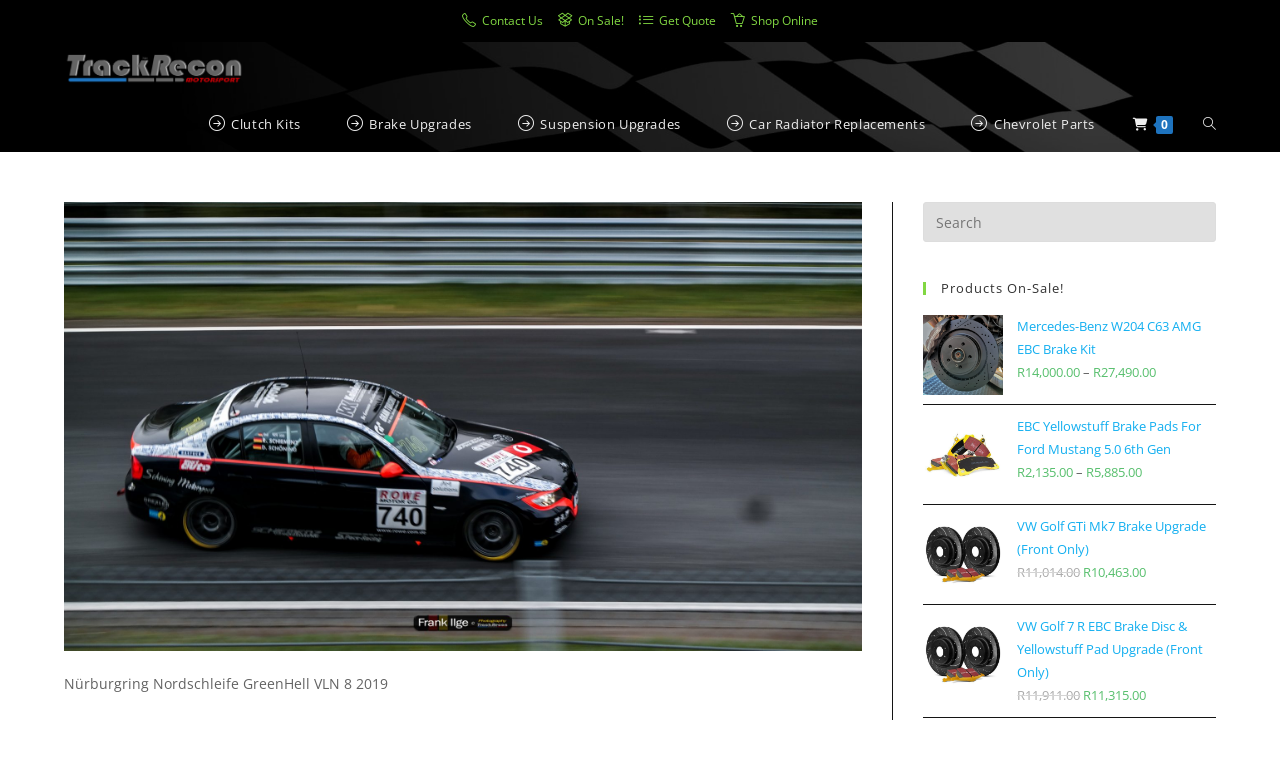

--- FILE ---
content_type: text/html; charset=UTF-8
request_url: https://trackrecon.co.za/nurburgring-nordschleife-greenhell-vln-8-2019/samsung-csc-1281/
body_size: 75363
content:
<!DOCTYPE html><html class="html" lang="en-ZA"><head><script data-no-optimize="1">var litespeed_docref=sessionStorage.getItem("litespeed_docref");litespeed_docref&&(Object.defineProperty(document,"referrer",{get:function(){return litespeed_docref}}),sessionStorage.removeItem("litespeed_docref"));</script> <meta charset="UTF-8"><link rel="profile" href="https://gmpg.org/xfn/11"><style>#wpadminbar #wp-admin-bar-wccp_free_top_button .ab-icon:before {
	content: "\f160";
	color: #02CA02;
	top: 3px;
}
#wpadminbar #wp-admin-bar-wccp_free_top_button .ab-icon {
	transform: rotate(45deg);
}</style><meta name='robots' content='index, follow, max-image-preview:large, max-snippet:-1, max-video-preview:-1' /><meta name="viewport" content="width=device-width, initial-scale=1"><script type="litespeed/javascript">window._wca=window._wca||[]</script> <title>Nürburgring Nordschleife GreenHell VLN 8 2019 - TrackRecon</title><meta name="description" content="TrackRecon ® Motorsport Store + Digital Media |" /><link rel="canonical" href="https://trackrecon.co.za/nurburgring-nordschleife-greenhell-vln-8-2019/samsung-csc-1281/" /><meta property="og:locale" content="en_US" /><meta property="og:type" content="article" /><meta property="og:title" content="Nürburgring Nordschleife GreenHell VLN 8 2019 - TrackRecon" /><meta property="og:description" content="TrackRecon ® Motorsport Store + Digital Media |" /><meta property="og:url" content="https://trackrecon.co.za/nurburgring-nordschleife-greenhell-vln-8-2019/samsung-csc-1281/" /><meta property="og:site_name" content="TrackRecon" /><meta property="article:publisher" content="https://www.facebook.com/Trackreconltd/" /><meta property="article:modified_time" content="2019-10-17T23:56:04+00:00" /><meta property="og:image" content="https://trackrecon.co.za/nurburgring-nordschleife-greenhell-vln-8-2019/samsung-csc-1281" /><meta property="og:image:width" content="2560" /><meta property="og:image:height" content="1440" /><meta property="og:image:type" content="image/jpeg" /><meta name="twitter:card" content="summary_large_image" /><meta name="twitter:site" content="@TrackRecon" /> <script type="application/ld+json" class="yoast-schema-graph">{"@context":"https://schema.org","@graph":[{"@type":"WebPage","@id":"https://trackrecon.co.za/nurburgring-nordschleife-greenhell-vln-8-2019/samsung-csc-1281/","url":"https://trackrecon.co.za/nurburgring-nordschleife-greenhell-vln-8-2019/samsung-csc-1281/","name":"Nürburgring Nordschleife GreenHell VLN 8 2019 - TrackRecon","isPartOf":{"@id":"https://trackrecon.co.za/#website"},"primaryImageOfPage":{"@id":"https://trackrecon.co.za/nurburgring-nordschleife-greenhell-vln-8-2019/samsung-csc-1281/#primaryimage"},"image":{"@id":"https://trackrecon.co.za/nurburgring-nordschleife-greenhell-vln-8-2019/samsung-csc-1281/#primaryimage"},"thumbnailUrl":"https://trackrecon.co.za/wp-content/uploads/2019/10/Nürburgring-Nordschleife-GreenHell-VLN8-2019-0009-scaled.jpg","datePublished":"2019-10-17T21:43:43+00:00","dateModified":"2019-10-17T23:56:04+00:00","description":"TrackRecon ® Motorsport Store + Digital Media |","breadcrumb":{"@id":"https://trackrecon.co.za/nurburgring-nordschleife-greenhell-vln-8-2019/samsung-csc-1281/#breadcrumb"},"inLanguage":"en-ZA","potentialAction":[{"@type":"ReadAction","target":["https://trackrecon.co.za/nurburgring-nordschleife-greenhell-vln-8-2019/samsung-csc-1281/"]}]},{"@type":"ImageObject","inLanguage":"en-ZA","@id":"https://trackrecon.co.za/nurburgring-nordschleife-greenhell-vln-8-2019/samsung-csc-1281/#primaryimage","url":"https://trackrecon.co.za/wp-content/uploads/2019/10/Nürburgring-Nordschleife-GreenHell-VLN8-2019-0009-scaled.jpg","contentUrl":"https://trackrecon.co.za/wp-content/uploads/2019/10/Nürburgring-Nordschleife-GreenHell-VLN8-2019-0009-scaled.jpg","width":2560,"height":1440,"caption":"Nürburgring Nordschleife GreenHell VLN 8 2019"},{"@type":"BreadcrumbList","@id":"https://trackrecon.co.za/nurburgring-nordschleife-greenhell-vln-8-2019/samsung-csc-1281/#breadcrumb","itemListElement":[{"@type":"ListItem","position":1,"name":"Home","item":"https://trackrecon.co.za/"},{"@type":"ListItem","position":2,"name":"Nürburgring Nordschleife GreenHell VLN 8 2019","item":"https://trackrecon.co.za/nurburgring-nordschleife-greenhell-vln-8-2019/"},{"@type":"ListItem","position":3,"name":"Nürburgring Nordschleife GreenHell VLN 8 2019"}]},{"@type":"WebSite","@id":"https://trackrecon.co.za/#website","url":"https://trackrecon.co.za/","name":"TrackRecon","description":"Premium Automotive Solutions","publisher":{"@id":"https://trackrecon.co.za/#organization"},"potentialAction":[{"@type":"SearchAction","target":{"@type":"EntryPoint","urlTemplate":"https://trackrecon.co.za/?s={search_term_string}"},"query-input":{"@type":"PropertyValueSpecification","valueRequired":true,"valueName":"search_term_string"}}],"inLanguage":"en-ZA"},{"@type":"Organization","@id":"https://trackrecon.co.za/#organization","name":"TrackRecon","url":"https://trackrecon.co.za/","logo":{"@type":"ImageObject","inLanguage":"en-ZA","@id":"https://trackrecon.co.za/#/schema/logo/image/","url":"https://trackrecon.co.za/wp-content/uploads/2017/10/Logo-Favicon.gif","contentUrl":"https://trackrecon.co.za/wp-content/uploads/2017/10/Logo-Favicon.gif","width":485,"height":442,"caption":"TrackRecon"},"image":{"@id":"https://trackrecon.co.za/#/schema/logo/image/"},"sameAs":["https://www.facebook.com/Trackreconltd/","https://x.com/TrackRecon","https://www.instagram.com/trackrecon/","https://www.linkedin.com/company/trackrecon/","https://za.pinterest.com/trackrecon/","https://www.youtube.com/channel/UCLjZRUYZ9CeMi1VcUvvar2Q"]}]}</script> <link rel='dns-prefetch' href='//stats.wp.com' /><link rel="alternate" type="application/rss+xml" title="TrackRecon &raquo; Feed" href="https://trackrecon.co.za/feed/" /><link rel="alternate" type="application/rss+xml" title="TrackRecon &raquo; Comments Feed" href="https://trackrecon.co.za/comments/feed/" /><link rel="alternate" type="application/rss+xml" title="TrackRecon &raquo; Nürburgring Nordschleife GreenHell VLN 8 2019 Comments Feed" href="https://trackrecon.co.za/nurburgring-nordschleife-greenhell-vln-8-2019/samsung-csc-1281/feed/" /><link rel="alternate" title="oEmbed (JSON)" type="application/json+oembed" href="https://trackrecon.co.za/wp-json/oembed/1.0/embed?url=https%3A%2F%2Ftrackrecon.co.za%2Fnurburgring-nordschleife-greenhell-vln-8-2019%2Fsamsung-csc-1281%2F" /><link rel="alternate" title="oEmbed (XML)" type="text/xml+oembed" href="https://trackrecon.co.za/wp-json/oembed/1.0/embed?url=https%3A%2F%2Ftrackrecon.co.za%2Fnurburgring-nordschleife-greenhell-vln-8-2019%2Fsamsung-csc-1281%2F&#038;format=xml" /><style id='wp-img-auto-sizes-contain-inline-css'>img:is([sizes=auto i],[sizes^="auto," i]){contain-intrinsic-size:3000px 1500px}
/*# sourceURL=wp-img-auto-sizes-contain-inline-css */</style><style id="litespeed-ccss">.widget_shopping_cart_content{overflow-y:auto}ul{box-sizing:border-box}:root{--wp-block-synced-color:#7a00df;--wp-block-synced-color--rgb:122,0,223;--wp-bound-block-color:var(--wp-block-synced-color);--wp-editor-canvas-background:#ddd;--wp-admin-theme-color:#007cba;--wp-admin-theme-color--rgb:0,124,186;--wp-admin-theme-color-darker-10:#006ba1;--wp-admin-theme-color-darker-10--rgb:0,107,160.5;--wp-admin-theme-color-darker-20:#005a87;--wp-admin-theme-color-darker-20--rgb:0,90,135;--wp-admin-border-width-focus:2px}:root{--wp--preset--font-size--normal:16px;--wp--preset--font-size--huge:42px}.screen-reader-text{border:0;clip-path:inset(50%);height:1px;margin:-1px;overflow:hidden;padding:0;position:absolute;width:1px;word-wrap:normal!important}:root{--wp--preset--aspect-ratio--square:1;--wp--preset--aspect-ratio--4-3:4/3;--wp--preset--aspect-ratio--3-4:3/4;--wp--preset--aspect-ratio--3-2:3/2;--wp--preset--aspect-ratio--2-3:2/3;--wp--preset--aspect-ratio--16-9:16/9;--wp--preset--aspect-ratio--9-16:9/16;--wp--preset--color--black:#000000;--wp--preset--color--cyan-bluish-gray:#abb8c3;--wp--preset--color--white:#ffffff;--wp--preset--color--pale-pink:#f78da7;--wp--preset--color--vivid-red:#cf2e2e;--wp--preset--color--luminous-vivid-orange:#ff6900;--wp--preset--color--luminous-vivid-amber:#fcb900;--wp--preset--color--light-green-cyan:#7bdcb5;--wp--preset--color--vivid-green-cyan:#00d084;--wp--preset--color--pale-cyan-blue:#8ed1fc;--wp--preset--color--vivid-cyan-blue:#0693e3;--wp--preset--color--vivid-purple:#9b51e0;--wp--preset--gradient--vivid-cyan-blue-to-vivid-purple:linear-gradient(135deg,rgb(6,147,227) 0%,rgb(155,81,224) 100%);--wp--preset--gradient--light-green-cyan-to-vivid-green-cyan:linear-gradient(135deg,rgb(122,220,180) 0%,rgb(0,208,130) 100%);--wp--preset--gradient--luminous-vivid-amber-to-luminous-vivid-orange:linear-gradient(135deg,rgb(252,185,0) 0%,rgb(255,105,0) 100%);--wp--preset--gradient--luminous-vivid-orange-to-vivid-red:linear-gradient(135deg,rgb(255,105,0) 0%,rgb(207,46,46) 100%);--wp--preset--gradient--very-light-gray-to-cyan-bluish-gray:linear-gradient(135deg,rgb(238,238,238) 0%,rgb(169,184,195) 100%);--wp--preset--gradient--cool-to-warm-spectrum:linear-gradient(135deg,rgb(74,234,220) 0%,rgb(151,120,209) 20%,rgb(207,42,186) 40%,rgb(238,44,130) 60%,rgb(251,105,98) 80%,rgb(254,248,76) 100%);--wp--preset--gradient--blush-light-purple:linear-gradient(135deg,rgb(255,206,236) 0%,rgb(152,150,240) 100%);--wp--preset--gradient--blush-bordeaux:linear-gradient(135deg,rgb(254,205,165) 0%,rgb(254,45,45) 50%,rgb(107,0,62) 100%);--wp--preset--gradient--luminous-dusk:linear-gradient(135deg,rgb(255,203,112) 0%,rgb(199,81,192) 50%,rgb(65,88,208) 100%);--wp--preset--gradient--pale-ocean:linear-gradient(135deg,rgb(255,245,203) 0%,rgb(182,227,212) 50%,rgb(51,167,181) 100%);--wp--preset--gradient--electric-grass:linear-gradient(135deg,rgb(202,248,128) 0%,rgb(113,206,126) 100%);--wp--preset--gradient--midnight:linear-gradient(135deg,rgb(2,3,129) 0%,rgb(40,116,252) 100%);--wp--preset--font-size--small:13px;--wp--preset--font-size--medium:20px;--wp--preset--font-size--large:36px;--wp--preset--font-size--x-large:42px;--wp--preset--spacing--20:0.44rem;--wp--preset--spacing--30:0.67rem;--wp--preset--spacing--40:1rem;--wp--preset--spacing--50:1.5rem;--wp--preset--spacing--60:2.25rem;--wp--preset--spacing--70:3.38rem;--wp--preset--spacing--80:5.06rem;--wp--preset--shadow--natural:6px 6px 9px rgba(0, 0, 0, 0.2);--wp--preset--shadow--deep:12px 12px 50px rgba(0, 0, 0, 0.4);--wp--preset--shadow--sharp:6px 6px 0px rgba(0, 0, 0, 0.2);--wp--preset--shadow--outlined:6px 6px 0px -3px rgb(255, 255, 255), 6px 6px rgb(0, 0, 0);--wp--preset--shadow--crisp:6px 6px 0px rgb(0, 0, 0)}.gmbrr .listing .rating,.gmbrr.fonts div,.gmbrr.fonts span{font-family:Arial,Helvetica,sans-serif}.gmbrr li{margin-block:0}.gmbrr.fonts a{text-decoration:none}.gmbrr .listing .text .review-full-text{display:none}.gmbrr .listing .text{color:#333}.gmbrr .listing .text{color:#222}.gmbrr .author-name,.gmbrr .author-name a,.gmbrr.fonts .author-name a{color:#000}.gmbrr .listing .relative-time-description,.gmbrr .rating{color:#70757A}.gmbrr .listing .rating,.gmbrr .rating{color:#F7B603}.gmbrr .rating .not{color:#C9C9C9}.gmbrr.fonts .listing .rating,.gmbrr.fonts .listing .relative-time-description,.gmbrr .review-meta:last-child .relative-time-description:last-child{margin-block-end:0}.gmbrr .rating span{vertical-align:top;position:relative}.gmbrr .listing .review-meta+.text{margin-block-start:0}.gmbrr .relative-time-description,.gmbrr .listing .rating{vertical-align:middle}.gmbrr.carousel .listing li{margin-block:0}.gmbrr .listing li{display:flex;flex-direction:row;flex-wrap:wrap;padding:0;margin-inline:0;margin-block:0;list-style:none;gap:.6rem .7rem;line-height:140%}.gmbrr.fonts .listing li{gap:.4rem .7rem}.gmbrr.tile .listing li{flex:1 0 calc(100% - 2.6rem)}.gmbrr.tile .listing li{box-shadow:0 0 0 2px rgb(80 80 80/.7) inset,0 4px 2px 1px rgb(128 128 128/.1);border-radius:4px;padding:1.1rem 1.3rem;margin-block:2px 6px}.gmbrr.tile .listing li{margin-block:2px 6px}.gmbrr.carousel .listing>li{position:relative}.gmbrr.carousel .listing>.hidden{display:none;opacity:.05}.gmbrr .author-name{display:block;margin-block-end:.4em}.gmbrr.fonts .author-name{line-height:150%}.gmbrr .listing .rating+.relative-time-description,.gmbrr.fonts .listing .rating+.relative-time-description{margin-inline-start:min(1%,0.4em)}.gmbrr .author-avatar,.gmbrr .author-avatar a,.gmbrr .author-name a,.gmbrr .review-meta,.gmbrr .text{display:block}.gmbrr .listing .author-avatar a{display:block;overflow:hidden;width:var(--avatar-width);height:var(--avatar-height);margin-inline:0 auto}.gmbrr .review-meta{flex:1 0 4em;line-height:120%}.gmbrr .author-avatar,.gmbrr.fonts .author-avatar{flex:0 1 calc(var(--avatar-width) + 0.3rem)}.gmbrr .listing li{flex:1 0 100%}.gmbrr .listing .text{flex:1 0 calc(100% - var(--avatar-width) - 1.4rem)}.gmbrr .author-avatar{margin-block:0;margin-inline:auto}.gmbrr .listing .text .review-more-placeholder{visibility:hidden}.gmbrr .listing .review-meta+.text{margin-block:.1rem;padding-inline-start:calc(var(--avatar-width) + 1rem)}.gmbrr .listing .author-avatar img{max-width:100%;height:auto}.gmbrr .listing .author-name,.gmbrr .listing .author-name a{font-weight:700}.gmbrr .listing .rating,.gmbrr .listing .relative-time-description{position:relative;display:inline-block;line-height:120%;margin-block:0}.gmbrr .listing .rating{margin-inline-start:-.1em;font-size:1.15em;vertical-align:middle}.gmbrr.fonts .listing .rating{font-size:18px}.gmbrr.fonts .listing .rating{line-height:100%}.gmbrr.fonts .listing .text{line-height:140%}html,body,div,span,iframe,h2,h4,p,a,del,img,ins,small,strong,i,center,ul,li,form,article,aside,footer,header,nav{margin:0;padding:0;border:0;outline:0;font-size:100%;font:inherit;vertical-align:baseline;font-family:inherit;font-size:100%;font-style:inherit;font-weight:inherit}article,aside,footer,header,nav{display:block}html{font-size:62.5%;overflow-y:scroll;-webkit-text-size-adjust:100%;-ms-text-size-adjust:100%}*,*:before,*:after{-webkit-box-sizing:border-box;-moz-box-sizing:border-box;box-sizing:border-box}article,aside,footer,header,main,nav{display:block}a img{border:0}img{max-width:100%;height:auto}select{max-width:100%}html{-ms-overflow-x:hidden;overflow-x:hidden}body{font-family:"Open Sans",sans-serif;font-size:14px;line-height:1.8;color:#4a4a4a;overflow-wrap:break-word;word-wrap:break-word}body{background-color:#fff}i{font-style:italic}body .oceanwp-row{margin:0-.625rem}body .oceanwp-row .col{float:left;margin:0 0 1.25rem;padding:0 .625rem}body .oceanwp-row .span_1_of_4{width:25%}.col-1{clear:both;margin-left:0}.screen-reader-text{border:0;clip:rect(1px,1px,1px,1px);clip-path:inset(50%);height:1px;margin:-1px;font-size:14px!important;font-weight:400;overflow:hidden;padding:0;position:absolute!important;width:1px;word-wrap:normal!important}@media only screen and (min-width:768px) and (max-width:959px){body .oceanwp-row .span_1_of_4.col-3.col{margin-left:0;clear:both}body .oceanwp-row .span_1_of_4.col:not(.product){width:50%}}@media only screen and (max-width:480px){.col{width:100%;margin-left:0;margin-right:0;margin-bottom:30px}}html{font-family:sans-serif;-ms-text-size-adjust:100%;-webkit-text-size-adjust:100%}body{margin:0}article,aside,footer,header,main,nav{display:block}a{background-color:#fff0}strong{font-weight:600}small{font-size:80%}img{border:0}input,select{color:inherit;font:inherit;margin:0}select{text-transform:none}input::-moz-focus-inner{border:0;padding:0}input{line-height:normal}input[type=search]::-webkit-search-cancel-button,input[type=search]::-webkit-search-decoration{-webkit-appearance:none}.container{width:1200px;max-width:90%;margin:0 auto}#wrap{position:relative}#main{position:relative}#main #content-wrap{padding-top:50px;padding-bottom:50px}.content-area{float:left;position:relative;width:72%;padding-right:30px;border-right-width:1px;border-style:solid;border-color:#f1f1f1}.widget-area{width:28%}.widget-area.sidebar-primary{float:right;padding-left:30px}@media only screen and (max-width:959px){.container{max-width:90%}.content-area{float:none!important;width:100%;margin-bottom:40px;border:0}body:not(.separate-layout) .content-area{padding:0!important}.widget-area.sidebar-primary{float:none!important;width:100%;padding:0!important;border:0}#main #content-wrap.container{width:auto!important}}@media only screen and (max-width:767px){#wrap{width:100%!important}.col:not(.swiper-slide){width:100%;margin-bottom:25px}}img{max-width:100%;height:auto;vertical-align:middle}img[class*=attachment-]{height:auto}iframe{width:100%;max-width:100%}.col:after,.clr:after{content:"";display:block;visibility:hidden;clear:both;zoom:1;height:0}a{color:#333}a{text-decoration:none}h2,h4{font-weight:600;margin:0 0 20px;color:#333;line-height:1.4}h2{font-size:20px}h4{font-size:17px}p{margin:0 0 20px}del{vertical-align:baseline;text-decoration:line-through;color:#aaa}ul{margin:15px 0 15px 20px}form input[type=search]{display:inline-block;min-height:40px;width:100%;font-size:14px;line-height:1.8;padding:6px 12px;vertical-align:middle;background-color:#fff0;color:#333;border:1px solid #ddd;-webkit-border-radius:3px;-moz-border-radius:3px;-ms-border-radius:3px;border-radius:3px}input[type=search]{-webkit-appearance:none}input[type=search]::-webkit-search-decoration,input[type=search]::-webkit-search-cancel-button,input[type=search]::-webkit-search-results-button,input[type=search]::-webkit-search-results-decoration{display:none}select{width:100%;height:2.25em;min-height:auto;border:1px solid #ddd;background-color:#fff;padding:0 15px;margin:0}#top-bar-wrap{position:relative;background-color:#fff;font-size:12px;border-bottom:1px solid #f1f1f1;z-index:101}#top-bar{padding:8px 0}#top-bar-inner{position:relative}.top-bar-centered{float:none;text-align:center}@media only screen and (max-width:767px){#top-bar{padding:20px 0}}@media screen and (max-width:782px){#top-bar-wrap{z-index:100}}@media only screen and (max-width:767px){#top-bar-content{float:none;text-align:center}}#top-bar-nav{display:inline-block}#top-bar-content.top-bar-centered #top-bar-nav{display:inline-block;float:none}#top-bar-nav>ul>li{display:inline-block;float:none;margin-right:15px}#top-bar-nav>ul>li:last-child{margin-right:0}@media only screen and (max-width:767px){#top-bar-nav{float:none;text-align:center}}#site-header{position:relative;width:100%;background-color:#fff;border-bottom:1px solid #f1f1f1;z-index:100}.no-header-border #site-header{border-bottom:none}#site-header-inner{position:relative;height:100%}#site-logo{float:left;height:100%;display:table}#site-logo #site-logo-inner{display:table-cell;vertical-align:middle;height:74px}#site-logo #site-logo-inner a{background-color:#fff0!important}#site-logo #site-logo-inner a img{width:auto;vertical-align:middle}#site-logo.has-responsive-logo .responsive-logo-link{display:none}#site-header.has-header-media>*:not(.overlay-header-media){position:relative;z-index:2}#site-header.has-header-media .overlay-header-media{display:block;position:absolute;top:0;left:0;height:100%;width:100%;background-color:rgb(0 0 0/.3);z-index:1}@media only screen and (max-width:767px){#site-logo{margin-top:0px!important;margin-bottom:0px!important}}#site-navigation-wrap{float:right;position:relative;right:-15px}#site-navigation-wrap .dropdown-menu{list-style:none;margin:0;padding:0}#site-navigation-wrap .dropdown-menu>li{float:left;position:relative}#site-navigation-wrap .dropdown-menu>li>a{display:block;font-size:13px;line-height:74px;color:#555;padding:0 15px;letter-spacing:.6px}#site-navigation-wrap .dropdown-menu>li>a.site-search-toggle{letter-spacing:0}.sf-menu,.sf-menu *{margin:0;padding:0;list-style:none}.sf-menu li.menu-item{position:relative;white-space:nowrap;white-space:normal}.sf-menu>li{float:left}.sf-menu a.menu-link{display:block;position:relative;zoom:1}.dropdown-menu,.dropdown-menu *{margin:0;padding:0;list-style:none}.dropdown-menu li a.menu-link i{padding-right:5px}.navigation li a i.icon{display:inline-block;vertical-align:middle}.navigation li a i.icon{width:auto;height:auto;font-size:1.2em;line-height:1;padding:0!important}.navigation li a i.before{margin-top:-.265em}.navigation li a i.before{margin-right:6px}.oceanwp-mobile-menu-icon{display:none;position:relative}.oceanwp-mobile-menu-icon.mobile-right{float:right}.oceanwp-mobile-menu-icon a{font-size:13px;line-height:74px;color:#555;padding-left:15px;letter-spacing:.6px}.oceanwp-mobile-menu-icon a:first-child{padding-left:0}.oceanwp-mobile-menu-icon a.mobile-menu .oceanwp-text,.oceanwp-mobile-menu-icon a.mobile-menu .oceanwp-close-text{padding-left:6px}.oceanwp-mobile-menu-icon a.mobile-menu .oceanwp-close-text{display:none}.effect-ten #site-navigation-wrap .dropdown-menu>li>a.menu-link>span{padding:8px}#searchform-dropdown{position:absolute;right:0;background-color:#fff;border-top:3px solid #13aff0;top:100%;padding:15px;width:260px;-webkit-box-shadow:0 2px 7px rgb(0 0 0/.1);-moz-box-shadow:0 2px 7px rgb(0 0 0/.1);box-shadow:0 2px 7px rgb(0 0 0/.1);visibility:hidden;-moz-opacity:0;-webkit-opacity:0;opacity:0;z-index:10000}#searchform-dropdown input{display:block;background-color:#fff0;-webkit-border-radius:0;-moz-border-radius:0;-ms-border-radius:0;border-radius:0;margin:0}#mobile-fullscreen{display:none;position:fixed;top:0;left:0;width:100%;height:100%;background-color:rgb(0 0 0/.9);overflow-y:scroll;z-index:100000}#mobile-fullscreen #mobile-fullscreen-inner{display:table;width:100%;height:100%;padding:0 40px}#mobile-fullscreen a.close{position:absolute;top:14px;right:14px}#mobile-fullscreen a.close .close-icon-wrap{display:inline-block;position:relative;width:40px;height:40px;line-height:33px}#mobile-fullscreen a.close .close-icon-inner,#mobile-fullscreen a.close .close-icon-inner::after{display:inline-block;width:40px;height:3px;background-color:#fff;border-radius:3px}#mobile-fullscreen a.close .close-icon-inner{-webkit-transform:rotate(45deg);-moz-transform:rotate(45deg);-ms-transform:rotate(45deg);-o-transform:rotate(45deg);transform:rotate(45deg)}#mobile-fullscreen a.close .close-icon-inner::after{content:"";display:block;-webkit-transform:rotate(-90deg);-moz-transform:rotate(-90deg);-ms-transform:rotate(-90deg);-o-transform:rotate(-90deg);transform:rotate(-90deg)}#mobile-fullscreen nav{display:table-cell;vertical-align:middle;padding:50px 0;text-align:center}#mobile-fullscreen ul{list-style:none;margin:0}#mobile-fullscreen ul li a{display:block;position:relative;color:#fff;letter-spacing:1px;text-transform:uppercase;text-align:center}#mobile-fullscreen ul li a i{margin-right:10px}#mobile-fullscreen ul>li{display:block}#mobile-fullscreen ul>li>a{font-size:18px;line-height:1.2;padding:12px 0}.widget-area{font-size:13px}.sidebar-box{margin-bottom:40px}.sidebar-box ul{margin:0;padding:0;list-style:none}.widget-title{display:block;line-height:1;font-size:13px;font-weight:400;color:#333;border-width:0 0 0 3px;border-style:solid;border-color:#13aff0;letter-spacing:1px;padding-left:15px;margin:0 0 20px;text-transform:capitalize}.widget_recent_entries li{padding:6px 0;border-bottom:1px solid #e9e9e9}.widget_recent_entries li:first-child{border-top:1px solid #e9e9e9}.site-footer{position:relative}#footer-widgets{background-color:#222;padding:30px 0;margin:0}#footer-widgets .footer-box{padding:0 15px;margin:0}#footer-widgets .footer-box .footer-widget{margin-bottom:20px}#footer-widgets .footer-box .footer-widget:last-child{margin-bottom:0}#footer-widgets .footer-box .footer-widget ul{margin:0;padding:0;list-style:none}#footer-widgets .footer-box .widget-title{color:#fff}#footer-widgets .footer-box a{color:#fff}.parallax-footer{position:fixed;bottom:0;left:0;right:0;z-index:0}.has-parallax-footer #main{z-index:1}.has-parallax-footer:not(.boxed-layout) #main{-webkit-box-shadow:0 0 40px 0 rgb(0 0 0/.1);-moz-box-shadow:0 0 40px 0 rgb(0 0 0/.1);box-shadow:0 0 40px 0 rgb(0 0 0/.1)}.has-parallax-footer:not(.separate-layout) #main{background-color:#fff}@media only screen and (max-width:959px){#footer-widgets .col{margin-bottom:30px}.has-parallax-footer #main{margin-bottom:0!important}.parallax-footer{position:relative}}@media only screen and (min-width:481px) and (max-width:768px){#footer-widgets.tablet-2-col .footer-box{width:50%!important}#footer-widgets.tablet-2-col .footer-box:nth-child(3n){clear:left}}@media only screen and (max-width:480px){#footer-widgets.mobile-1-col .footer-box{width:100%}}#footer-bottom{background-color:#1b1b1b;padding:15px 0;font-size:12px;line-height:1;color:#fff}#footer-bottom #footer-bottom-menu,#footer-bottom #copyright{width:50%}#footer-bottom #footer-bottom-menu{float:right;text-align:right;padding-left:15px}#footer-bottom #footer-bottom-menu ul{display:inline-block;margin:0;list-style:none;margin:0;padding:0}#footer-bottom #footer-bottom-menu li{float:left}#footer-bottom #footer-bottom-menu li:after{content:"|";margin-left:5px;margin-right:5px}#footer-bottom #footer-bottom-menu li:last-child:after{content:"";margin-left:0;margin-right:0}#footer-bottom #footer-bottom-menu a{color:#fff}#footer-bottom #copyright{float:left;text-align:left;padding-right:15px}#footer-bottom a{color:#fff}@media only screen and (max-width:959px){#footer-bottom #copyright,#footer-bottom #footer-bottom-menu{float:none;width:100%;padding-right:0;padding-left:0;text-align:center}#footer-bottom #footer-bottom-menu{margin-bottom:15px}#footer-bottom #footer-bottom-menu li{float:none;display:inline-block}}@media only screen and (max-width:480px){#footer-bottom #footer-bottom-menu li{margin-bottom:8px}}#scroll-top{display:none;opacity:0;position:fixed;right:20px;bottom:20px;width:40px;height:40px;line-height:40px;background-color:rgb(0 0 0/.4);color:#fff;font-size:18px;-webkit-border-radius:2px;-moz-border-radius:2px;-ms-border-radius:2px;border-radius:2px;text-align:center;z-index:100;-webkit-box-sizing:content-box;-moz-box-sizing:content-box;box-sizing:content-box}@media only screen and (max-width:480px){#scroll-top{right:10px;bottom:10px;width:26px;height:26px;line-height:24px;font-size:14px}}@media only screen and (max-width:959px){body.default-breakpoint #site-logo.has-responsive-logo .custom-logo-link{display:none}body.default-breakpoint #site-logo.has-responsive-logo .responsive-logo-link{display:block}body.default-breakpoint #top-bar-nav,body.default-breakpoint #site-navigation-wrap{display:none}body.default-breakpoint .oceanwp-mobile-menu-icon{display:block}body.default-breakpoint .owp-cart-overlay{display:none!important}}.current-shop-items-dropdown{position:absolute;top:100%;right:-20px;background-color:#fff;z-index:10000;border-top:3px solid #fff0;text-align:left;-webkit-box-shadow:0 2px 6px rgb(0 0 0/.1);-moz-box-shadow:0 2px 6px rgb(0 0 0/.1);box-shadow:0 2px 6px rgb(0 0 0/.1);width:350px;visibility:hidden;-moz-opacity:0;-webkit-opacity:0;opacity:0}.spacious .owp-mini-cart{padding:20px}.fa{font-family:var(--fa-style-family,"Font Awesome 6 Free");font-weight:var(--fa-style,900)}.fa,.fa-brands,.fab,.fas{-moz-osx-font-smoothing:grayscale;-webkit-font-smoothing:antialiased;display:var(--fa-display,inline-block);font-style:normal;font-variant:normal;line-height:1;text-rendering:auto}.fa-brands:before,.fa:before,.fab:before,.fas:before{content:var(--fa)}.fas{font-family:"Font Awesome 6 Free"}.fa-brands,.fab{font-family:"Font Awesome 6 Brands"}.fa-shopping-cart{--fa:"\f07a"}.fa-angle-up{--fa:"\f106"}:host,:root{--fa-style-family-brands:"Font Awesome 6 Brands";--fa-font-brands:normal 400 1em/1 "Font Awesome 6 Brands"}.fa-brands,.fab{font-weight:400}.fa-x-twitter{--fa:"\e61b"}.fa-instagram{--fa:"\f16d"}.fa-facebook{--fa:"\f09a"}:host,:root{--fa-font-regular:normal 400 1em/1 "Font Awesome 6 Free"}:host,:root{--fa-style-family-classic:"Font Awesome 6 Free";--fa-font-solid:normal 900 1em/1 "Font Awesome 6 Free"}.fas{font-weight:900}.icon-phone,.icon-list,.icon-arrow-right-circle,.icon-basket-loaded,.icon-magnifier,.icon-social-dropbox{font-family:"simple-line-icons";speak:none;font-style:normal;font-weight:400;font-variant:normal;text-transform:none;line-height:1;-webkit-font-smoothing:antialiased;-moz-osx-font-smoothing:grayscale}.icon-phone:before{content:""}.icon-list:before{content:""}.icon-arrow-right-circle:before{content:""}.icon-basket-loaded:before{content:""}.icon-magnifier:before{content:""}.icon-social-dropbox:before{content:""}.hamburger{display:inline-block;font:inherit;color:inherit;text-transform:none;background-color:#fff0;border:0;margin:0;overflow:visible}.hamburger-box{width:20px;height:16px;display:inline-block;position:relative}.hamburger-inner{display:block;top:50%;margin-top:2px}.hamburger-inner,.hamburger-inner::after,.hamburger-inner::before{width:20px;height:2px;background-color:#000;border-radius:3px;position:absolute}.hamburger-inner::after,.hamburger-inner::before{content:"";display:block}.hamburger-inner::before{top:-7px}.hamburger-inner::after{bottom:-7px}.hamburger--3dx .hamburger-box{-webkit-perspective:40px;perspective:40px}.woocommerce ul{list-style:none;margin:0;padding:0}.woocommerce ul.product_list_widget{list-style:none;margin:0;padding:0}.woocommerce ul.product_list_widget li::after{clear:both}.woocommerce ul.product_list_widget li{position:relative;border-bottom:1px solid;clear:both;padding:10px 0 10px 94px;margin:0;min-height:100px;border-color:#eaeaea}.woocommerce ul.product_list_widget li a:after{content:"";display:block;visibility:hidden;clear:both;zoom:1;height:0}.woocommerce ul.product_list_widget li:first-child{padding-top:0;min-height:90px;border-color:#eaeaea}.woocommerce ul.product_list_widget li:first-child img{top:0}.woocommerce ul.product_list_widget li:last-child{border-bottom:0;padding-bottom:0;min-height:90px}.woocommerce ul.product_list_widget li img{position:absolute;top:10px;left:0;width:80px;height:80px;margin:0}.woocommerce del{-moz-opacity:.5;-webkit-opacity:.5;opacity:.5}.woocommerce ins{text-decoration:none}.wcmenucart i{position:relative;padding:0}.wcmenucart:after{display:none}.wcmenucart-details{margin-left:8px!important}.wcmenucart-details.count{display:inline-block;position:relative;color:#fff;font-size:12px;line-height:1;font-weight:600;padding:3px 5px;margin-left:8px;-webkit-border-radius:2px;-moz-border-radius:2px;-ms-border-radius:2px;border-radius:2px;background-color:#13aff0}.wcmenucart-details.count:before{content:"";position:absolute;top:0;left:-3px;width:0;height:0;margin-top:4px;border-style:solid solid solid none;border-width:5px 5px 5px medium;border-top-color:#fff0!important;border-bottom-color:#fff0!important;border-color:#13aff0}.amount{color:#57bf6d}.current-shop-items-dropdown{border-top-color:#13aff0}#site-navigation-wrap .dropdown-menu>li>a.wcmenucart{letter-spacing:0}del .amount{color:#555}.wcmenucart i{font-style:normal;letter-spacing:normal;font-weight:600;text-rendering:auto}.owp-cart-overlay{display:none;background:rgb(0 0 0/.5);position:fixed;top:0;bottom:0;left:0;right:0;z-index:99}#oceanwp-cart-sidebar-wrap{display:none;visibility:hidden;-moz-opacity:0;-webkit-opacity:0;opacity:0}#oceanwp-cart-sidebar-wrap,#oceanwp-cart-sidebar-wrap .oceanwp-cart-sidebar-overlay{position:fixed;top:0;left:0;width:100%;height:100%;z-index:9999}#oceanwp-cart-sidebar-wrap .oceanwp-cart-sidebar-overlay{background-color:rgb(0 0 0/.5)}#oceanwp-cart-sidebar-wrap .oceanwp-cart-sidebar{position:absolute;top:0;right:-100%;background-color:#fff;width:325px;height:100%;padding:20px 0 0;overflow:auto;z-index:10000;-webkit-box-shadow:0 0 12px 0 rgb(0 0 0/.4);-moz-box-shadow:0 0 12px 0 rgb(0 0 0/.4);box-shadow:0 0 12px 0 rgb(0 0 0/.4)}#oceanwp-cart-sidebar-wrap .owp-cart-title{font-size:18px;font-weight:600;color:#555;line-height:1.2;text-transform:uppercase;padding:0 20px;margin:0;text-align:center}#oceanwp-cart-sidebar-wrap .divider{display:block;width:30px;height:2px;background-color:rgb(0 0 0/.1);margin:10px auto 20px}#oceanwp-cart-sidebar-wrap .oceanwp-cart-close{position:absolute;top:0;right:0;color:#333;opacity:.5;font-weight:300;font-size:40px;width:40px;height:40px;line-height:40px;text-align:center;z-index:1001}#oceanwp-cart-sidebar-wrap .spacious .owp-mini-cart{padding-top:0}@media only screen and (max-width:959px){#oceanwp-cart-sidebar-wrap{display:block}}#owp-qv-wrap{display:none;overflow-x:hidden;overflow-y:auto}#owp-qv-wrap,#owp-qv-wrap .owp-qv-overlay{position:fixed;top:0;left:0;width:100%;height:100%;z-index:999}.owp-qv-container{position:absolute;width:100%;height:100%;left:0;top:0;text-align:center;padding:30px}.owp-qv-container:before{content:"";display:inline-block;height:100%;vertical-align:middle}.owp-qv-content-wrap{position:relative;display:inline-block;vertical-align:middle;text-align:left;max-width:100%;z-index:1045;opacity:0;-webkit-transform:translateY(-30px);-moz-transform:translateY(-30px);-ms-transform:translateY(-30px);-o-transform:translateY(-30px);transform:translateY(-30px)}.owp-qv-content-inner{position:relative;background-color:#fff;max-width:875px;margin:0 auto;z-index:1000;-webkit-box-shadow:3px 3px 20px 0 rgb(0 0 0/.15);-moz-box-shadow:3px 3px 20px 0 rgb(0 0 0/.15);box-shadow:3px 3px 20px 0 rgb(0 0 0/.15)}.owp-qv-content-inner .owp-qv-close{position:absolute;top:0;right:0;color:#333;opacity:.5;font-weight:300;font-size:40px;width:40px;height:40px;line-height:40px;text-align:center;z-index:1001}.owp-qv-overlay{background-color:rgb(0 0 0/.5)}@media screen and (max-width:850px){.owp-qv-container:before{display:none}}:root{--direction-multiplier:1}.screen-reader-text{height:1px;margin:-1px;overflow:hidden;padding:0;position:absolute;top:-10000em;width:1px;clip:rect(0,0,0,0);border:0}:root{--page-title-display:block}@media (prefers-reduced-motion:no-preference){html{scroll-behavior:smooth}}.oceanwp-about-me{position:relative;text-align:center}.oceanwp-about-me .oceanwp-about-me-avatar,.oceanwp-about-me .oceanwp-about-me-social{margin-top:20px}.oceanwp-about-me .oceanwp-about-me-avatar img{position:relative;border-radius:50%}.oceanwp-about-me .oceanwp-about-me-social li{display:inline-block;margin-left:6px}.oceanwp-about-me .oceanwp-about-me-social li:first-child{margin-left:0}.oceanwp-about-me .oceanwp-about-me-social li a{display:inline-block;font-size:14px;text-align:center;width:40px;height:40px;line-height:40px;border-radius:50%}.oceanwp-about-me .oceanwp-about-me-social.style-dark li a{color:#929292;border:1px solid #555}html{-webkit-touch-callout:none}.wcmenucart-details.count{background-color:#1e73be}.current-shop-items-dropdown{border-top-color:#1e73be}.wcmenucart-details.count:before{border-color:#1e73be}.widget-title{border-color:#1e73be}#searchform-dropdown{border-color:#1e73be}.woocommerce ul.product_list_widget li,.woocommerce ul.product_list_widget li:first-child,.content-area,#top-bar-wrap,#site-header{border-color:#141414}a{color:#13aff0}form input[type="search"]{background-color:#e0e0e0}form input[type="search"]{color:#757575}body{color:#636363}h2,h4,.widget-title,.sidebar-box .widget-title{color:#333}form input[type="search"]{border-style:solid}form input[type="search"]{border-radius:3px}#scroll-top{width:50px;height:50px;line-height:50px}#scroll-top{color:#e0e0e0}#site-logo #site-logo-inner{height:55px}#site-navigation-wrap .dropdown-menu>li>a,.oceanwp-mobile-menu-icon a{line-height:55px}#site-header{background-color:#000}#site-header.has-header-media .overlay-header-media{background-color:rgb(0 0 0/.57)}#site-header{border-color:#0a0a0a}#site-logo #site-logo-inner a img{max-width:180px}#site-navigation-wrap .dropdown-menu>li>a,.oceanwp-mobile-menu-icon a{color:#efefef}#searchform-dropdown,.current-shop-items-dropdown{background-color:#000}#searchform-dropdown,.current-shop-items-dropdown{border-color:#1e73be}.mobile-menu .hamburger-inner,.mobile-menu .hamburger-inner::before,.mobile-menu .hamburger-inner::after{background-color:#81d742}#mobile-fullscreen ul li a{color:#d3d3d3}#mobile-fullscreen a.close .close-icon-inner,#mobile-fullscreen a.close .close-icon-inner::after{background-color:#d3d3d3}#site-header{background-image:url(https://trackrecon.co.za/wp-content/uploads/2019/03/cropped-TrackRecon-Social-Media3000x2000-1.jpg);background-position:top center;background-size:cover}#top-bar{padding:10px 0 10px 0}#top-bar-wrap{background-color:#000}#top-bar-wrap{border-color:#000}#top-bar-wrap{color:#dbdbdb}#top-bar-content a{color:#81d742}.widget-title{border-color:#81d742}@media (max-width:480px){#footer-widgets{padding:0}}#footer-widgets{background-color:#161616}#footer-widgets .footer-box a,#footer-widgets a{color:#c9c9c9}#footer-bottom{background-color:#000}#footer-bottom{color:#828282}#footer-bottom a,#footer-bottom #footer-bottom-menu a{color:#bfbfbf}.current-shop-items-dropdown{width:600px}body{font-size:14px;line-height:1.8}h2,h4,.widget-title,.sidebar-box .widget-title{line-height:1.4}h2{font-size:20px;line-height:1.4}h4{font-size:17px;line-height:1.4}#top-bar-content{font-size:12px;line-height:1.8}body #mobile-fullscreen ul li a{font-size:15px;line-height:1.8}.sidebar-box .widget-title{font-size:13px;line-height:1;letter-spacing:1px}#footer-widgets .footer-box .widget-title{font-size:13px;line-height:1;letter-spacing:1px}#footer-bottom #copyright{font-size:12px;line-height:1}#footer-bottom #footer-bottom-menu{font-size:12px;line-height:1}#wpcp-error-message{direction:ltr;text-align:center;z-index:99999999}.hideme{opacity:0;visibility:hidden}.msgmsg-box-wpcp{border:1px solid #f5aca6;border-radius:10px;color:#555;font-family:Tahoma;font-size:11px;margin:10px;padding:10px 36px;position:fixed;width:255px;top:50%;left:50%;margin-top:-10px;margin-left:-130px;-webkit-box-shadow:0 0 34px 2px rgb(242 191 191);-moz-box-shadow:0 0 34px 2px rgb(242 191 191);box-shadow:0 0 34px 2px rgb(242 191 191)}.msgmsg-box-wpcp span{font-weight:700;text-transform:uppercase}.screen-reader-text{clip:rect(1px,1px,1px,1px);word-wrap:normal!important;border:0;clip-path:inset(50%);height:1px;margin:-1px;overflow:hidden;overflow-wrap:normal!important;padding:0;position:absolute!important;width:1px}</style><style>1{content-visibility:auto;contain-intrinsic-size:1px 1000px;}</style><link rel="preload" data-asynced="1" data-optimized="2" as="style" onload="this.onload=null;this.rel='stylesheet'" href="https://trackrecon.co.za/wp-content/litespeed/ucss/b349293261c06cef5785a945c507f9ea.css?ver=179d9" /><script data-optimized="1" type="litespeed/javascript" data-src="https://trackrecon.co.za/wp-content/plugins/litespeed-cache/assets/js/css_async.min.js"></script> <style id='wp-block-library-theme-inline-css'>.wp-block-audio :where(figcaption){color:#555;font-size:13px;text-align:center}.is-dark-theme .wp-block-audio :where(figcaption){color:#ffffffa6}.wp-block-audio{margin:0 0 1em}.wp-block-code{border:1px solid #ccc;border-radius:4px;font-family:Menlo,Consolas,monaco,monospace;padding:.8em 1em}.wp-block-embed :where(figcaption){color:#555;font-size:13px;text-align:center}.is-dark-theme .wp-block-embed :where(figcaption){color:#ffffffa6}.wp-block-embed{margin:0 0 1em}.blocks-gallery-caption{color:#555;font-size:13px;text-align:center}.is-dark-theme .blocks-gallery-caption{color:#ffffffa6}:root :where(.wp-block-image figcaption){color:#555;font-size:13px;text-align:center}.is-dark-theme :root :where(.wp-block-image figcaption){color:#ffffffa6}.wp-block-image{margin:0 0 1em}.wp-block-pullquote{border-bottom:4px solid;border-top:4px solid;color:currentColor;margin-bottom:1.75em}.wp-block-pullquote :where(cite),.wp-block-pullquote :where(footer),.wp-block-pullquote__citation{color:currentColor;font-size:.8125em;font-style:normal;text-transform:uppercase}.wp-block-quote{border-left:.25em solid;margin:0 0 1.75em;padding-left:1em}.wp-block-quote cite,.wp-block-quote footer{color:currentColor;font-size:.8125em;font-style:normal;position:relative}.wp-block-quote:where(.has-text-align-right){border-left:none;border-right:.25em solid;padding-left:0;padding-right:1em}.wp-block-quote:where(.has-text-align-center){border:none;padding-left:0}.wp-block-quote.is-large,.wp-block-quote.is-style-large,.wp-block-quote:where(.is-style-plain){border:none}.wp-block-search .wp-block-search__label{font-weight:700}.wp-block-search__button{border:1px solid #ccc;padding:.375em .625em}:where(.wp-block-group.has-background){padding:1.25em 2.375em}.wp-block-separator.has-css-opacity{opacity:.4}.wp-block-separator{border:none;border-bottom:2px solid;margin-left:auto;margin-right:auto}.wp-block-separator.has-alpha-channel-opacity{opacity:1}.wp-block-separator:not(.is-style-wide):not(.is-style-dots){width:100px}.wp-block-separator.has-background:not(.is-style-dots){border-bottom:none;height:1px}.wp-block-separator.has-background:not(.is-style-wide):not(.is-style-dots){height:2px}.wp-block-table{margin:0 0 1em}.wp-block-table td,.wp-block-table th{word-break:normal}.wp-block-table :where(figcaption){color:#555;font-size:13px;text-align:center}.is-dark-theme .wp-block-table :where(figcaption){color:#ffffffa6}.wp-block-video :where(figcaption){color:#555;font-size:13px;text-align:center}.is-dark-theme .wp-block-video :where(figcaption){color:#ffffffa6}.wp-block-video{margin:0 0 1em}:root :where(.wp-block-template-part.has-background){margin-bottom:0;margin-top:0;padding:1.25em 2.375em}
/*# sourceURL=/wp-includes/css/dist/block-library/theme.min.css */</style><style id='classic-theme-styles-inline-css'>/*! This file is auto-generated */
.wp-block-button__link{color:#fff;background-color:#32373c;border-radius:9999px;box-shadow:none;text-decoration:none;padding:calc(.667em + 2px) calc(1.333em + 2px);font-size:1.125em}.wp-block-file__button{background:#32373c;color:#fff;text-decoration:none}
/*# sourceURL=/wp-includes/css/classic-themes.min.css */</style><style id='global-styles-inline-css'>:root{--wp--preset--aspect-ratio--square: 1;--wp--preset--aspect-ratio--4-3: 4/3;--wp--preset--aspect-ratio--3-4: 3/4;--wp--preset--aspect-ratio--3-2: 3/2;--wp--preset--aspect-ratio--2-3: 2/3;--wp--preset--aspect-ratio--16-9: 16/9;--wp--preset--aspect-ratio--9-16: 9/16;--wp--preset--color--black: #000000;--wp--preset--color--cyan-bluish-gray: #abb8c3;--wp--preset--color--white: #ffffff;--wp--preset--color--pale-pink: #f78da7;--wp--preset--color--vivid-red: #cf2e2e;--wp--preset--color--luminous-vivid-orange: #ff6900;--wp--preset--color--luminous-vivid-amber: #fcb900;--wp--preset--color--light-green-cyan: #7bdcb5;--wp--preset--color--vivid-green-cyan: #00d084;--wp--preset--color--pale-cyan-blue: #8ed1fc;--wp--preset--color--vivid-cyan-blue: #0693e3;--wp--preset--color--vivid-purple: #9b51e0;--wp--preset--gradient--vivid-cyan-blue-to-vivid-purple: linear-gradient(135deg,rgb(6,147,227) 0%,rgb(155,81,224) 100%);--wp--preset--gradient--light-green-cyan-to-vivid-green-cyan: linear-gradient(135deg,rgb(122,220,180) 0%,rgb(0,208,130) 100%);--wp--preset--gradient--luminous-vivid-amber-to-luminous-vivid-orange: linear-gradient(135deg,rgb(252,185,0) 0%,rgb(255,105,0) 100%);--wp--preset--gradient--luminous-vivid-orange-to-vivid-red: linear-gradient(135deg,rgb(255,105,0) 0%,rgb(207,46,46) 100%);--wp--preset--gradient--very-light-gray-to-cyan-bluish-gray: linear-gradient(135deg,rgb(238,238,238) 0%,rgb(169,184,195) 100%);--wp--preset--gradient--cool-to-warm-spectrum: linear-gradient(135deg,rgb(74,234,220) 0%,rgb(151,120,209) 20%,rgb(207,42,186) 40%,rgb(238,44,130) 60%,rgb(251,105,98) 80%,rgb(254,248,76) 100%);--wp--preset--gradient--blush-light-purple: linear-gradient(135deg,rgb(255,206,236) 0%,rgb(152,150,240) 100%);--wp--preset--gradient--blush-bordeaux: linear-gradient(135deg,rgb(254,205,165) 0%,rgb(254,45,45) 50%,rgb(107,0,62) 100%);--wp--preset--gradient--luminous-dusk: linear-gradient(135deg,rgb(255,203,112) 0%,rgb(199,81,192) 50%,rgb(65,88,208) 100%);--wp--preset--gradient--pale-ocean: linear-gradient(135deg,rgb(255,245,203) 0%,rgb(182,227,212) 50%,rgb(51,167,181) 100%);--wp--preset--gradient--electric-grass: linear-gradient(135deg,rgb(202,248,128) 0%,rgb(113,206,126) 100%);--wp--preset--gradient--midnight: linear-gradient(135deg,rgb(2,3,129) 0%,rgb(40,116,252) 100%);--wp--preset--font-size--small: 13px;--wp--preset--font-size--medium: 20px;--wp--preset--font-size--large: 36px;--wp--preset--font-size--x-large: 42px;--wp--preset--spacing--20: 0.44rem;--wp--preset--spacing--30: 0.67rem;--wp--preset--spacing--40: 1rem;--wp--preset--spacing--50: 1.5rem;--wp--preset--spacing--60: 2.25rem;--wp--preset--spacing--70: 3.38rem;--wp--preset--spacing--80: 5.06rem;--wp--preset--shadow--natural: 6px 6px 9px rgba(0, 0, 0, 0.2);--wp--preset--shadow--deep: 12px 12px 50px rgba(0, 0, 0, 0.4);--wp--preset--shadow--sharp: 6px 6px 0px rgba(0, 0, 0, 0.2);--wp--preset--shadow--outlined: 6px 6px 0px -3px rgb(255, 255, 255), 6px 6px rgb(0, 0, 0);--wp--preset--shadow--crisp: 6px 6px 0px rgb(0, 0, 0);}:where(.is-layout-flex){gap: 0.5em;}:where(.is-layout-grid){gap: 0.5em;}body .is-layout-flex{display: flex;}.is-layout-flex{flex-wrap: wrap;align-items: center;}.is-layout-flex > :is(*, div){margin: 0;}body .is-layout-grid{display: grid;}.is-layout-grid > :is(*, div){margin: 0;}:where(.wp-block-columns.is-layout-flex){gap: 2em;}:where(.wp-block-columns.is-layout-grid){gap: 2em;}:where(.wp-block-post-template.is-layout-flex){gap: 1.25em;}:where(.wp-block-post-template.is-layout-grid){gap: 1.25em;}.has-black-color{color: var(--wp--preset--color--black) !important;}.has-cyan-bluish-gray-color{color: var(--wp--preset--color--cyan-bluish-gray) !important;}.has-white-color{color: var(--wp--preset--color--white) !important;}.has-pale-pink-color{color: var(--wp--preset--color--pale-pink) !important;}.has-vivid-red-color{color: var(--wp--preset--color--vivid-red) !important;}.has-luminous-vivid-orange-color{color: var(--wp--preset--color--luminous-vivid-orange) !important;}.has-luminous-vivid-amber-color{color: var(--wp--preset--color--luminous-vivid-amber) !important;}.has-light-green-cyan-color{color: var(--wp--preset--color--light-green-cyan) !important;}.has-vivid-green-cyan-color{color: var(--wp--preset--color--vivid-green-cyan) !important;}.has-pale-cyan-blue-color{color: var(--wp--preset--color--pale-cyan-blue) !important;}.has-vivid-cyan-blue-color{color: var(--wp--preset--color--vivid-cyan-blue) !important;}.has-vivid-purple-color{color: var(--wp--preset--color--vivid-purple) !important;}.has-black-background-color{background-color: var(--wp--preset--color--black) !important;}.has-cyan-bluish-gray-background-color{background-color: var(--wp--preset--color--cyan-bluish-gray) !important;}.has-white-background-color{background-color: var(--wp--preset--color--white) !important;}.has-pale-pink-background-color{background-color: var(--wp--preset--color--pale-pink) !important;}.has-vivid-red-background-color{background-color: var(--wp--preset--color--vivid-red) !important;}.has-luminous-vivid-orange-background-color{background-color: var(--wp--preset--color--luminous-vivid-orange) !important;}.has-luminous-vivid-amber-background-color{background-color: var(--wp--preset--color--luminous-vivid-amber) !important;}.has-light-green-cyan-background-color{background-color: var(--wp--preset--color--light-green-cyan) !important;}.has-vivid-green-cyan-background-color{background-color: var(--wp--preset--color--vivid-green-cyan) !important;}.has-pale-cyan-blue-background-color{background-color: var(--wp--preset--color--pale-cyan-blue) !important;}.has-vivid-cyan-blue-background-color{background-color: var(--wp--preset--color--vivid-cyan-blue) !important;}.has-vivid-purple-background-color{background-color: var(--wp--preset--color--vivid-purple) !important;}.has-black-border-color{border-color: var(--wp--preset--color--black) !important;}.has-cyan-bluish-gray-border-color{border-color: var(--wp--preset--color--cyan-bluish-gray) !important;}.has-white-border-color{border-color: var(--wp--preset--color--white) !important;}.has-pale-pink-border-color{border-color: var(--wp--preset--color--pale-pink) !important;}.has-vivid-red-border-color{border-color: var(--wp--preset--color--vivid-red) !important;}.has-luminous-vivid-orange-border-color{border-color: var(--wp--preset--color--luminous-vivid-orange) !important;}.has-luminous-vivid-amber-border-color{border-color: var(--wp--preset--color--luminous-vivid-amber) !important;}.has-light-green-cyan-border-color{border-color: var(--wp--preset--color--light-green-cyan) !important;}.has-vivid-green-cyan-border-color{border-color: var(--wp--preset--color--vivid-green-cyan) !important;}.has-pale-cyan-blue-border-color{border-color: var(--wp--preset--color--pale-cyan-blue) !important;}.has-vivid-cyan-blue-border-color{border-color: var(--wp--preset--color--vivid-cyan-blue) !important;}.has-vivid-purple-border-color{border-color: var(--wp--preset--color--vivid-purple) !important;}.has-vivid-cyan-blue-to-vivid-purple-gradient-background{background: var(--wp--preset--gradient--vivid-cyan-blue-to-vivid-purple) !important;}.has-light-green-cyan-to-vivid-green-cyan-gradient-background{background: var(--wp--preset--gradient--light-green-cyan-to-vivid-green-cyan) !important;}.has-luminous-vivid-amber-to-luminous-vivid-orange-gradient-background{background: var(--wp--preset--gradient--luminous-vivid-amber-to-luminous-vivid-orange) !important;}.has-luminous-vivid-orange-to-vivid-red-gradient-background{background: var(--wp--preset--gradient--luminous-vivid-orange-to-vivid-red) !important;}.has-very-light-gray-to-cyan-bluish-gray-gradient-background{background: var(--wp--preset--gradient--very-light-gray-to-cyan-bluish-gray) !important;}.has-cool-to-warm-spectrum-gradient-background{background: var(--wp--preset--gradient--cool-to-warm-spectrum) !important;}.has-blush-light-purple-gradient-background{background: var(--wp--preset--gradient--blush-light-purple) !important;}.has-blush-bordeaux-gradient-background{background: var(--wp--preset--gradient--blush-bordeaux) !important;}.has-luminous-dusk-gradient-background{background: var(--wp--preset--gradient--luminous-dusk) !important;}.has-pale-ocean-gradient-background{background: var(--wp--preset--gradient--pale-ocean) !important;}.has-electric-grass-gradient-background{background: var(--wp--preset--gradient--electric-grass) !important;}.has-midnight-gradient-background{background: var(--wp--preset--gradient--midnight) !important;}.has-small-font-size{font-size: var(--wp--preset--font-size--small) !important;}.has-medium-font-size{font-size: var(--wp--preset--font-size--medium) !important;}.has-large-font-size{font-size: var(--wp--preset--font-size--large) !important;}.has-x-large-font-size{font-size: var(--wp--preset--font-size--x-large) !important;}
:where(.wp-block-post-template.is-layout-flex){gap: 1.25em;}:where(.wp-block-post-template.is-layout-grid){gap: 1.25em;}
:where(.wp-block-term-template.is-layout-flex){gap: 1.25em;}:where(.wp-block-term-template.is-layout-grid){gap: 1.25em;}
:where(.wp-block-columns.is-layout-flex){gap: 2em;}:where(.wp-block-columns.is-layout-grid){gap: 2em;}
:root :where(.wp-block-pullquote){font-size: 1.5em;line-height: 1.6;}
/*# sourceURL=global-styles-inline-css */</style><style id='woocommerce-inline-inline-css'>.woocommerce form .form-row .required { visibility: visible; }
/*# sourceURL=woocommerce-inline-inline-css */</style><style id='oceanwp-style-inline-css'>div.wpforms-container-full .wpforms-form input[type=submit]:hover,
			div.wpforms-container-full .wpforms-form input[type=submit]:focus,
			div.wpforms-container-full .wpforms-form input[type=submit]:active,
			div.wpforms-container-full .wpforms-form button[type=submit]:hover,
			div.wpforms-container-full .wpforms-form button[type=submit]:focus,
			div.wpforms-container-full .wpforms-form button[type=submit]:active,
			div.wpforms-container-full .wpforms-form .wpforms-page-button:hover,
			div.wpforms-container-full .wpforms-form .wpforms-page-button:active,
			div.wpforms-container-full .wpforms-form .wpforms-page-button:focus {
				border: none;
			}
/*# sourceURL=oceanwp-style-inline-css */</style> <script type="text/template" id="tmpl-variation-template"><div class="woocommerce-variation-description">{{{ data.variation.variation_description }}}</div>
	<div class="woocommerce-variation-price">{{{ data.variation.price_html }}}</div>
	<div class="woocommerce-variation-availability">{{{ data.variation.availability_html }}}</div></script> <script type="text/template" id="tmpl-unavailable-variation-template"><p>Sorry, this product is unavailable. Please choose a different combination.</p></script> <script type="litespeed/javascript" data-src="https://trackrecon.co.za/wp-includes/js/jquery/jquery.min.js" id="jquery-core-js"></script> <script id="wc-add-to-cart-js-extra" type="litespeed/javascript">var wc_add_to_cart_params={"ajax_url":"/wp-admin/admin-ajax.php","wc_ajax_url":"/?wc-ajax=%%endpoint%%","i18n_view_cart":"View basket","cart_url":"https://trackrecon.co.za/shop/cart/","is_cart":"","cart_redirect_after_add":"no"}</script> <script id="woocommerce-js-extra" type="litespeed/javascript">var woocommerce_params={"ajax_url":"/wp-admin/admin-ajax.php","wc_ajax_url":"/?wc-ajax=%%endpoint%%","i18n_password_show":"Show password","i18n_password_hide":"Hide password"}</script> <script src="https://stats.wp.com/s-202603.js" id="woocommerce-analytics-js" defer data-wp-strategy="defer"></script> <script id="wpm-js-extra" type="litespeed/javascript">var wpm={"ajax_url":"https://trackrecon.co.za/wp-admin/admin-ajax.php","root":"https://trackrecon.co.za/wp-json/","nonce_wp_rest":"fada301565","nonce_ajax":"535bf0556a"}</script> <script id="wp-util-js-extra" type="litespeed/javascript">var _wpUtilSettings={"ajax":{"url":"/wp-admin/admin-ajax.php"}}</script> <script id="wc-add-to-cart-variation-js-extra" type="litespeed/javascript">var wc_add_to_cart_variation_params={"wc_ajax_url":"/?wc-ajax=%%endpoint%%","i18n_no_matching_variations_text":"Sorry, no products matched your selection. Please choose a different combination.","i18n_make_a_selection_text":"Please select some product options before adding this product to your basket.","i18n_unavailable_text":"Sorry, this product is unavailable. Please choose a different combination.","i18n_reset_alert_text":"Your selection has been reset. Please select some product options before adding this product to your cart."}</script> <script id="wc-cart-fragments-js-extra" type="litespeed/javascript">var wc_cart_fragments_params={"ajax_url":"/wp-admin/admin-ajax.php","wc_ajax_url":"/?wc-ajax=%%endpoint%%","cart_hash_key":"wc_cart_hash_93de0a4615c08bd54d4cf5b05a540eff","fragment_name":"wc_fragments_93de0a4615c08bd54d4cf5b05a540eff","request_timeout":"5000"}</script> <link rel="https://api.w.org/" href="https://trackrecon.co.za/wp-json/" /><link rel="alternate" title="JSON" type="application/json" href="https://trackrecon.co.za/wp-json/wp/v2/media/17517" />
 <script type="litespeed/javascript">(function(url){if(/(?:Chrome\/26\.0\.1410\.63 Safari\/537\.31|WordfenceTestMonBot)/.test(navigator.userAgent)){return}
var addEvent=function(evt,handler){if(window.addEventListener){document.addEventListener(evt,handler,!1)}else if(window.attachEvent){document.attachEvent('on'+evt,handler)}};var removeEvent=function(evt,handler){if(window.removeEventListener){document.removeEventListener(evt,handler,!1)}else if(window.detachEvent){document.detachEvent('on'+evt,handler)}};var evts='contextmenu dblclick drag dragend dragenter dragleave dragover dragstart drop keydown keypress keyup mousedown mousemove mouseout mouseover mouseup mousewheel scroll'.split(' ');var logHuman=function(){if(window.wfLogHumanRan){return}
window.wfLogHumanRan=!0;var wfscr=document.createElement('script');wfscr.type='text/javascript';wfscr.async=!0;wfscr.src=url+'&r='+Math.random();(document.getElementsByTagName('head')[0]||document.getElementsByTagName('body')[0]).appendChild(wfscr);for(var i=0;i<evts.length;i++){removeEvent(evts[i],logHuman)}};for(var i=0;i<evts.length;i++){addEvent(evts[i],logHuman)}})('//trackrecon.co.za/?wordfence_lh=1&hid=016E8AC40304BD0F52E62F9E1F69EC4C')</script><script id="wpcp_disable_selection" type="litespeed/javascript">var image_save_msg='You are not allowed to save images!';var no_menu_msg='Context Menu disabled!';var smessage="Content is protected !!";function disableEnterKey(e){var elemtype=e.target.tagName;elemtype=elemtype.toUpperCase();if(elemtype=="TEXT"||elemtype=="TEXTAREA"||elemtype=="INPUT"||elemtype=="PASSWORD"||elemtype=="SELECT"||elemtype=="OPTION"||elemtype=="EMBED"){elemtype='TEXT'}
if(e.ctrlKey){var key;if(window.event)
key=window.event.keyCode;else key=e.which;if(elemtype!='TEXT'&&(key==97||key==65||key==67||key==99||key==88||key==120||key==26||key==85||key==86||key==83||key==43||key==73)){if(wccp_free_iscontenteditable(e))return!0;show_wpcp_message('You are not allowed to copy content or view source');return!1}else return!0}}
function wccp_free_iscontenteditable(e){var e=e||window.event;var target=e.target||e.srcElement;var elemtype=e.target.nodeName;elemtype=elemtype.toUpperCase();var iscontenteditable="false";if(typeof target.getAttribute!="undefined")iscontenteditable=target.getAttribute("contenteditable");var iscontenteditable2=!1;if(typeof target.isContentEditable!="undefined")iscontenteditable2=target.isContentEditable;if(target.parentElement.isContentEditable)iscontenteditable2=!0;if(iscontenteditable=="true"||iscontenteditable2==!0){if(typeof target.style!="undefined")target.style.cursor="text";return!0}}
function disable_copy(e){var e=e||window.event;var elemtype=e.target.tagName;elemtype=elemtype.toUpperCase();if(elemtype=="TEXT"||elemtype=="TEXTAREA"||elemtype=="INPUT"||elemtype=="PASSWORD"||elemtype=="SELECT"||elemtype=="OPTION"||elemtype=="EMBED"){elemtype='TEXT'}
if(wccp_free_iscontenteditable(e))return!0;var isSafari=/Safari/.test(navigator.userAgent)&&/Apple Computer/.test(navigator.vendor);var checker_IMG='';if(elemtype=="IMG"&&checker_IMG=='checked'&&e.detail>=2){show_wpcp_message(alertMsg_IMG);return!1}
if(elemtype!="TEXT"){if(smessage!==""&&e.detail==2)
show_wpcp_message(smessage);if(isSafari)
return!0;else return!1}}
function disable_copy_ie(){var e=e||window.event;var elemtype=window.event.srcElement.nodeName;elemtype=elemtype.toUpperCase();if(wccp_free_iscontenteditable(e))return!0;if(elemtype=="IMG"){show_wpcp_message(alertMsg_IMG);return!1}
if(elemtype!="TEXT"&&elemtype!="TEXTAREA"&&elemtype!="INPUT"&&elemtype!="PASSWORD"&&elemtype!="SELECT"&&elemtype!="OPTION"&&elemtype!="EMBED"){return!1}}
function reEnable(){return!0}
document.onkeydown=disableEnterKey;document.onselectstart=disable_copy_ie;if(navigator.userAgent.indexOf('MSIE')==-1){document.onmousedown=disable_copy;document.onclick=reEnable}
function disableSelection(target){if(typeof target.onselectstart!="undefined")
target.onselectstart=disable_copy_ie;else if(typeof target.style.MozUserSelect!="undefined"){target.style.MozUserSelect="none"}else target.onmousedown=function(){return!1}
target.style.cursor="default"}
window.onload=function(){disableSelection(document.body)};var onlongtouch;var timer;var touchduration=1000;var elemtype="";function touchstart(e){var e=e||window.event;var target=e.target||e.srcElement;elemtype=window.event.srcElement.nodeName;elemtype=elemtype.toUpperCase();if(!wccp_pro_is_passive())e.preventDefault();if(!timer){timer=setTimeout(onlongtouch,touchduration)}}
function touchend(){if(timer){clearTimeout(timer);timer=null}
onlongtouch()}
onlongtouch=function(e){if(elemtype!="TEXT"&&elemtype!="TEXTAREA"&&elemtype!="INPUT"&&elemtype!="PASSWORD"&&elemtype!="SELECT"&&elemtype!="EMBED"&&elemtype!="OPTION"){if(window.getSelection){if(window.getSelection().empty){window.getSelection().empty()}else if(window.getSelection().removeAllRanges){window.getSelection().removeAllRanges()}}else if(document.selection){document.selection.empty()}
return!1}};document.addEventListener("DOMContentLiteSpeedLoaded",function(event){window.addEventListener("touchstart",touchstart,!1);window.addEventListener("touchend",touchend,!1)});function wccp_pro_is_passive(){var cold=!1,hike=function(){};try{const object1={};var aid=Object.defineProperty(object1,'passive',{get(){cold=!0}});window.addEventListener('test',hike,aid);window.removeEventListener('test',hike,aid)}catch(e){}
return cold}</script> <script id="wpcp_disable_Right_Click" type="litespeed/javascript">document.ondragstart=function(){return!1}
function nocontext(e){return!1}
document.oncontextmenu=nocontext</script> <style>.unselectable
{
-moz-user-select:none;
-webkit-user-select:none;
cursor: default;
}
html
{
-webkit-touch-callout: none;
-webkit-user-select: none;
-khtml-user-select: none;
-moz-user-select: none;
-ms-user-select: none;
user-select: none;
-webkit-tap-highlight-color: rgba(0,0,0,0);
}</style> <script id="wpcp_css_disable_selection" type="litespeed/javascript">var e=document.getElementsByTagName('body')[0];if(e){e.setAttribute('unselectable',"on")}</script> <style>img#wpstats{display:none}</style> <script type="litespeed/javascript">(function(w,d,s,l,i){w[l]=w[l]||[];w[l].push({'gtm.start':new Date().getTime(),event:'gtm.js'});var f=d.getElementsByTagName(s)[0],j=d.createElement(s),dl=l!='dataLayer'?'&l='+l:'';j.async=!0;j.src='https://www.googletagmanager.com/gtm.js?id='+i+dl;f.parentNode.insertBefore(j,f)})(window,document,'script','dataLayer','GTM-TG794CX')</script> <link rel="preload" href="https://trackrecon.co.za/wp-content/plugins/wordpress-popup/assets/hustle-ui/fonts/hustle-icons-font.woff2" as="font" type="font/woff2" crossorigin>
<noscript><style>.woocommerce-product-gallery{ opacity: 1 !important; }</style></noscript><meta name="generator" content="Elementor 3.34.1; settings: css_print_method-external, google_font-enabled, font_display-auto"> <script type="litespeed/javascript">window.wpmDataLayer=window.wpmDataLayer||{};window.wpmDataLayer=Object.assign(window.wpmDataLayer,{"cart":{},"cart_item_keys":{},"version":{"number":"1.54.1","pro":!1,"eligible_for_updates":!1,"distro":"fms","beta":!1,"show":!0},"pixels":{"google":{"linker":{"settings":null},"user_id":!1,"ads":{"conversion_ids":{"AW-836130835":"q6j5CI3ugs4CEJOw2Y4D"},"dynamic_remarketing":{"status":!0,"id_type":"gpf","send_events_with_parent_ids":!0},"google_business_vertical":"retail","phone_conversion_number":"","phone_conversion_label":""},"analytics":{"ga4":{"measurement_id":"G-PE8V5XQ33V","parameters":{},"mp_active":!1,"debug_mode":!1,"page_load_time_tracking":!1},"id_type":"post_id"},"tag_id":"AW-836130835","tag_id_suppressed":[],"tag_gateway":{"measurement_path":""},"tcf_support":!1,"consent_mode":{"is_active":!0,"wait_for_update":500,"ads_data_redaction":!1,"url_passthrough":!0}},"facebook":{"pixel_id":"539915516512235","dynamic_remarketing":{"id_type":"gpf"},"capi":!1,"advanced_matching":!1,"exclusion_patterns":[],"fbevents_js_url":"https://connect.facebook.net/en_US/fbevents.js"}},"shop":{"list_name":"","list_id":"","page_type":"","currency":"ZAR","selectors":{"addToCart":[],"beginCheckout":[]},"order_duplication_prevention":!0,"view_item_list_trigger":{"test_mode":!1,"background_color":"green","opacity":0.5,"repeat":!0,"timeout":1000,"threshold":0.8},"variations_output":!0,"session_active":!1},"page":{"id":17517,"title":"Nürburgring Nordschleife GreenHell VLN 8 2019","type":"attachment","categories":[],"parent":{"id":17746,"title":"Nürburgring Nordschleife GreenHell VLN 8 2019","type":"post","categories":[{"term_id":236,"name":"Frank Ilge","slug":"frank-ilge","term_group":0,"term_taxonomy_id":236,"taxonomy":"category","description":"Frank Ilge","parent":106,"count":8,"filter":"raw","cat_ID":236,"category_count":8,"category_description":"Frank Ilge","cat_name":"Frank Ilge","category_nicename":"frank-ilge","category_parent":106},{"term_id":106,"name":"Gallery","slug":"trackrecon-automotive-gallery","term_group":0,"term_taxonomy_id":106,"taxonomy":"category","description":"<h3>TrackRecon Motorsport Group Media</h3>","parent":0,"count":14,"filter":"raw","cat_ID":106,"category_count":14,"category_description":"<h3>TrackRecon Motorsport Group Media</h3>","cat_name":"Gallery","category_nicename":"trackrecon-automotive-gallery","category_parent":0},{"term_id":227,"name":"TrackRecon Photographers","slug":"trackrecon-photographers","term_group":0,"term_taxonomy_id":227,"taxonomy":"category","description":"TrackRecon Photographers","parent":106,"count":7,"filter":"raw","cat_ID":227,"category_count":7,"category_description":"TrackRecon Photographers","cat_name":"TrackRecon Photographers","category_nicename":"trackrecon-photographers","category_parent":106}]}},"general":{"user_logged_in":!1,"scroll_tracking_thresholds":[],"page_id":17517,"exclude_domains":[],"server_2_server":{"active":!1,"user_agent_exclude_patterns":[],"ip_exclude_list":[],"pageview_event_s2s":{"is_active":!1,"pixels":["facebook"]}},"consent_management":{"explicit_consent":!1},"lazy_load_pmw":!1,"chunk_base_path":"https://trackrecon.co.za/wp-content/plugins/woocommerce-google-adwords-conversion-tracking-tag/js/public/free/","modules":{"load_deprecated_functions":!0}}})</script> <style>.e-con.e-parent:nth-of-type(n+4):not(.e-lazyloaded):not(.e-no-lazyload),
				.e-con.e-parent:nth-of-type(n+4):not(.e-lazyloaded):not(.e-no-lazyload) * {
					background-image: none !important;
				}
				@media screen and (max-height: 1024px) {
					.e-con.e-parent:nth-of-type(n+3):not(.e-lazyloaded):not(.e-no-lazyload),
					.e-con.e-parent:nth-of-type(n+3):not(.e-lazyloaded):not(.e-no-lazyload) * {
						background-image: none !important;
					}
				}
				@media screen and (max-height: 640px) {
					.e-con.e-parent:nth-of-type(n+2):not(.e-lazyloaded):not(.e-no-lazyload),
					.e-con.e-parent:nth-of-type(n+2):not(.e-lazyloaded):not(.e-no-lazyload) * {
						background-image: none !important;
					}
				}</style><link rel="icon" href="https://trackrecon.co.za/wp-content/uploads/2019/03/TrackRecon-Social-Media-100x100.jpg" sizes="32x32" /><link rel="icon" href="https://trackrecon.co.za/wp-content/uploads/2019/03/TrackRecon-Social-Media-300x300.jpg" sizes="192x192" /><link rel="apple-touch-icon" href="https://trackrecon.co.za/wp-content/uploads/2019/03/TrackRecon-Social-Media-300x300.jpg" /><meta name="msapplication-TileImage" content="https://trackrecon.co.za/wp-content/uploads/2019/03/TrackRecon-Social-Media-300x300.jpg" /><style id="wp-custom-css">/** Start Envato Elements CSS:Blocks (72-3-34d2cc762876498c8f6be5405a48e6e2) **/.envato-block__preview{overflow:visible}/*Kit 69 Custom Styling for buttons */.envato-kit-69-slide-btn .elementor-button,.envato-kit-69-cta-btn .elementor-button,.envato-kit-69-flip-btn .elementor-button{border-left:0 !important;border-bottom:0 !important;border-right:0 !important;padding:15px 0 0 !important}.envato-kit-69-slide-btn .elementor-slide-button:hover,.envato-kit-69-cta-btn .elementor-button:hover,.envato-kit-69-flip-btn .elementor-button:hover{margin-bottom:20px}.envato-kit-69-menu .elementor-nav-menu--main a:hover{margin-top:-7px;padding-top:4px;border-bottom:1px solid #FFF}/* Fix menu dropdown width */.envato-kit-69-menu .elementor-nav-menu--dropdown{width:100% !important}/** End Envato Elements CSS:Blocks (72-3-34d2cc762876498c8f6be5405a48e6e2) **//** Start Envato Elements CSS:Artist (90-3-42c9da990d4e42ffe3ff30a9b7e17e5b) **//* 3 columns slider */@media (min-width:1024px){.envato-kit-99-slider-3-col{overflow:hidden}.envato-kit-99-slider-3-col .slick-list{overflow:visible}.envato-kit-99-slider-3-col .slick-slide{margin-left:20px;margin-right:20px}}/** End Envato Elements CSS:Artist (90-3-42c9da990d4e42ffe3ff30a9b7e17e5b) **//** Start Envato Elements CSS:Blocks (105-3-0fb64e69c49a8e10692d28840c54ef95) **/.envato-kit-102-phone-overlay{position:absolute !important;display:block !important;top:0;left:0;right:0;margin:auto;z-index:1}/** End Envato Elements CSS:Blocks (105-3-0fb64e69c49a8e10692d28840c54ef95) **//** Start Envato Elements CSS:Blocks (142-3-a175df65179b9ef6a5ca9f1b2c0202b9) **/.envato-block__preview{overflow:visible}/* Border Radius */.envato-kit-139-accordion .elementor-widget-container{border-radius:10px !important}.envato-kit-139-map iframe,.envato-kit-139-slider .slick-slide,.envato-kit-139-flipbox .elementor-flip-box div{border-radius:10px !important}/** End Envato Elements CSS:Blocks (142-3-a175df65179b9ef6a5ca9f1b2c0202b9) **//** Start Envato Elements CSS:Blocks (71-3-d415519effd9e11f35d2438c58ea7ebf) **/.envato-block__preview{overflow:visible}/** End Envato Elements CSS:Blocks (71-3-d415519effd9e11f35d2438c58ea7ebf) **/.woocommerce.single-product div.product p.price{color:#292929;font-size:30px;!important}</style><style type="text/css">/* Colors */.woocommerce-MyAccount-navigation ul li a:before,.woocommerce-checkout .woocommerce-info a,.woocommerce-checkout #payment ul.payment_methods .wc_payment_method>input[type=radio]:first-child:checked+label:before,.woocommerce-checkout #payment .payment_method_paypal .about_paypal,.woocommerce ul.products li.product li.category a:hover,.woocommerce ul.products li.product .button:hover,.woocommerce ul.products li.product .product-inner .added_to_cart:hover,.product_meta .posted_in a:hover,.product_meta .tagged_as a:hover,.woocommerce div.product .woocommerce-tabs ul.tabs li a:hover,.woocommerce div.product .woocommerce-tabs ul.tabs li.active a,.woocommerce .oceanwp-grid-list a.active,.woocommerce .oceanwp-grid-list a:hover,.woocommerce .oceanwp-off-canvas-filter:hover,.widget_shopping_cart ul.cart_list li .owp-grid-wrap .owp-grid a.remove:hover,.widget_product_categories li a:hover ~ .count,.widget_layered_nav li a:hover ~ .count,.woocommerce ul.products li.product:not(.product-category) .woo-entry-buttons li a:hover,a:hover,a.light:hover,.theme-heading .text::before,.theme-heading .text::after,#top-bar-content >a:hover,#top-bar-social li.oceanwp-email a:hover,#site-navigation-wrap .dropdown-menu >li >a:hover,#site-header.medium-header #medium-searchform button:hover,.oceanwp-mobile-menu-icon a:hover,.blog-entry.post .blog-entry-header .entry-title a:hover,.blog-entry.post .blog-entry-readmore a:hover,.blog-entry.thumbnail-entry .blog-entry-category a,ul.meta li a:hover,.dropcap,.single nav.post-navigation .nav-links .title,body .related-post-title a:hover,body #wp-calendar caption,body .contact-info-widget.default i,body .contact-info-widget.big-icons i,body .custom-links-widget .oceanwp-custom-links li a:hover,body .custom-links-widget .oceanwp-custom-links li a:hover:before,body .posts-thumbnails-widget li a:hover,body .social-widget li.oceanwp-email a:hover,.comment-author .comment-meta .comment-reply-link,#respond #cancel-comment-reply-link:hover,#footer-widgets .footer-box a:hover,#footer-bottom a:hover,#footer-bottom #footer-bottom-menu a:hover,.sidr a:hover,.sidr-class-dropdown-toggle:hover,.sidr-class-menu-item-has-children.active >a,.sidr-class-menu-item-has-children.active >a >.sidr-class-dropdown-toggle,input[type=checkbox]:checked:before{color:#1e73be}.woocommerce .oceanwp-grid-list a.active .owp-icon use,.woocommerce .oceanwp-grid-list a:hover .owp-icon use,.single nav.post-navigation .nav-links .title .owp-icon use,.blog-entry.post .blog-entry-readmore a:hover .owp-icon use,body .contact-info-widget.default .owp-icon use,body .contact-info-widget.big-icons .owp-icon use{stroke:#1e73be}.woocommerce div.product div.images .open-image,.wcmenucart-details.count,.woocommerce-message a,.woocommerce-error a,.woocommerce-info a,.woocommerce .widget_price_filter .ui-slider .ui-slider-handle,.woocommerce .widget_price_filter .ui-slider .ui-slider-range,.owp-product-nav li a.owp-nav-link:hover,.woocommerce div.product.owp-tabs-layout-vertical .woocommerce-tabs ul.tabs li a:after,.woocommerce .widget_product_categories li.current-cat >a ~ .count,.woocommerce .widget_product_categories li.current-cat >a:before,.woocommerce .widget_layered_nav li.chosen a ~ .count,.woocommerce .widget_layered_nav li.chosen a:before,#owp-checkout-timeline .active .timeline-wrapper,.bag-style:hover .wcmenucart-cart-icon .wcmenucart-count,.show-cart .wcmenucart-cart-icon .wcmenucart-count,.woocommerce ul.products li.product:not(.product-category) .image-wrap .button,input[type="button"],input[type="reset"],input[type="submit"],button[type="submit"],.button,#site-navigation-wrap .dropdown-menu >li.btn >a >span,.thumbnail:hover i,.thumbnail:hover .link-post-svg-icon,.post-quote-content,.omw-modal .omw-close-modal,body .contact-info-widget.big-icons li:hover i,body .contact-info-widget.big-icons li:hover .owp-icon,body div.wpforms-container-full .wpforms-form input[type=submit],body div.wpforms-container-full .wpforms-form button[type=submit],body div.wpforms-container-full .wpforms-form .wpforms-page-button,.woocommerce-cart .wp-element-button,.woocommerce-checkout .wp-element-button,.wp-block-button__link{background-color:#1e73be}.current-shop-items-dropdown{border-top-color:#1e73be}.woocommerce div.product .woocommerce-tabs ul.tabs li.active a{border-bottom-color:#1e73be}.wcmenucart-details.count:before{border-color:#1e73be}.woocommerce ul.products li.product .button:hover{border-color:#1e73be}.woocommerce ul.products li.product .product-inner .added_to_cart:hover{border-color:#1e73be}.woocommerce div.product .woocommerce-tabs ul.tabs li.active a{border-color:#1e73be}.woocommerce .oceanwp-grid-list a.active{border-color:#1e73be}.woocommerce .oceanwp-grid-list a:hover{border-color:#1e73be}.woocommerce .oceanwp-off-canvas-filter:hover{border-color:#1e73be}.owp-product-nav li a.owp-nav-link:hover{border-color:#1e73be}.widget_shopping_cart_content .buttons .button:first-child:hover{border-color:#1e73be}.widget_shopping_cart ul.cart_list li .owp-grid-wrap .owp-grid a.remove:hover{border-color:#1e73be}.widget_product_categories li a:hover ~ .count{border-color:#1e73be}.woocommerce .widget_product_categories li.current-cat >a ~ .count{border-color:#1e73be}.woocommerce .widget_product_categories li.current-cat >a:before{border-color:#1e73be}.widget_layered_nav li a:hover ~ .count{border-color:#1e73be}.woocommerce .widget_layered_nav li.chosen a ~ .count{border-color:#1e73be}.woocommerce .widget_layered_nav li.chosen a:before{border-color:#1e73be}#owp-checkout-timeline.arrow .active .timeline-wrapper:before{border-top-color:#1e73be;border-bottom-color:#1e73be}#owp-checkout-timeline.arrow .active .timeline-wrapper:after{border-left-color:#1e73be;border-right-color:#1e73be}.bag-style:hover .wcmenucart-cart-icon .wcmenucart-count{border-color:#1e73be}.bag-style:hover .wcmenucart-cart-icon .wcmenucart-count:after{border-color:#1e73be}.show-cart .wcmenucart-cart-icon .wcmenucart-count{border-color:#1e73be}.show-cart .wcmenucart-cart-icon .wcmenucart-count:after{border-color:#1e73be}.woocommerce ul.products li.product:not(.product-category) .woo-product-gallery .active a{border-color:#1e73be}.woocommerce ul.products li.product:not(.product-category) .woo-product-gallery a:hover{border-color:#1e73be}.widget-title{border-color:#1e73be}blockquote{border-color:#1e73be}.wp-block-quote{border-color:#1e73be}#searchform-dropdown{border-color:#1e73be}.dropdown-menu .sub-menu{border-color:#1e73be}.blog-entry.large-entry .blog-entry-readmore a:hover{border-color:#1e73be}.oceanwp-newsletter-form-wrap input[type="email"]:focus{border-color:#1e73be}.social-widget li.oceanwp-email a:hover{border-color:#1e73be}#respond #cancel-comment-reply-link:hover{border-color:#1e73be}body .contact-info-widget.big-icons li:hover i{border-color:#1e73be}body .contact-info-widget.big-icons li:hover .owp-icon{border-color:#1e73be}#footer-widgets .oceanwp-newsletter-form-wrap input[type="email"]:focus{border-color:#1e73be}.woocommerce div.product div.images .open-image:hover,.woocommerce-error a:hover,.woocommerce-info a:hover,.woocommerce-message a:hover,.woocommerce-message a:focus,.woocommerce .button:focus,.woocommerce ul.products li.product:not(.product-category) .image-wrap .button:hover,input[type="button"]:hover,input[type="reset"]:hover,input[type="submit"]:hover,button[type="submit"]:hover,input[type="button"]:focus,input[type="reset"]:focus,input[type="submit"]:focus,button[type="submit"]:focus,.button:hover,.button:focus,#site-navigation-wrap .dropdown-menu >li.btn >a:hover >span,.post-quote-author,.omw-modal .omw-close-modal:hover,body div.wpforms-container-full .wpforms-form input[type=submit]:hover,body div.wpforms-container-full .wpforms-form button[type=submit]:hover,body div.wpforms-container-full .wpforms-form .wpforms-page-button:hover,.woocommerce-cart .wp-element-button:hover,.woocommerce-checkout .wp-element-button:hover,.wp-block-button__link:hover{background-color:#81d742}.woocommerce table.shop_table,.woocommerce table.shop_table td,.woocommerce-cart .cart-collaterals .cart_totals tr td,.woocommerce-cart .cart-collaterals .cart_totals tr th,.woocommerce table.shop_table tth,.woocommerce table.shop_table tfoot td,.woocommerce table.shop_table tfoot th,.woocommerce .order_details,.woocommerce .shop_table.order_details tfoot th,.woocommerce .shop_table.customer_details th,.woocommerce .cart-collaterals .cross-sells,.woocommerce-page .cart-collaterals .cross-sells,.woocommerce .cart-collaterals .cart_totals,.woocommerce-page .cart-collaterals .cart_totals,.woocommerce .cart-collaterals h2,.woocommerce .cart-collaterals h2,.woocommerce .cart-collaterals h2,.woocommerce-cart .cart-collaterals .cart_totals .order-total th,.woocommerce-cart .cart-collaterals .cart_totals .order-total td,.woocommerce ul.order_details,.woocommerce .shop_table.order_details tfoot th,.woocommerce .shop_table.customer_details th,.woocommerce .woocommerce-checkout #customer_details h3,.woocommerce .woocommerce-checkout h3#order_review_heading,.woocommerce-checkout #payment ul.payment_methods,.woocommerce-checkout form.login,.woocommerce-checkout form.checkout_coupon,.woocommerce-checkout-review-order-table tfoot th,.woocommerce-checkout #payment,.woocommerce ul.order_details,.woocommerce #customer_login >div,.woocommerce .col-1.address,.woocommerce .col-2.address,.woocommerce-checkout .woocommerce-info,.woocommerce div.product form.cart,.product_meta,.woocommerce div.product .woocommerce-tabs ul.tabs,.woocommerce #reviews #comments ol.commentlist li .comment_container,p.stars span a,.woocommerce ul.product_list_widget li,.woocommerce .widget_shopping_cart .cart_list li,.woocommerce.widget_shopping_cart .cart_list li,.woocommerce ul.product_list_widget li:first-child,.woocommerce .widget_shopping_cart .cart_list li:first-child,.woocommerce.widget_shopping_cart .cart_list li:first-child,.widget_product_categories li a,.woocommerce .oceanwp-toolbar,.woocommerce .products.list .product,table th,table td,hr,.content-area,body.content-left-sidebar #content-wrap .content-area,.content-left-sidebar .content-area,#top-bar-wrap,#site-header,#site-header.top-header #search-toggle,.dropdown-menu ul li,.centered-minimal-page-header,.blog-entry.post,.blog-entry.grid-entry .blog-entry-inner,.blog-entry.thumbnail-entry .blog-entry-bottom,.single-post .entry-title,.single .entry-share-wrap .entry-share,.single .entry-share,.single .entry-share ul li a,.single nav.post-navigation,.single nav.post-navigation .nav-links .nav-previous,#author-bio,#author-bio .author-bio-avatar,#author-bio .author-bio-social li a,#related-posts,#comments,.comment-body,#respond #cancel-comment-reply-link,#blog-entries .type-page,.page-numbers a,.page-numbers span:not(.elementor-screen-only),.page-links span,body #wp-calendar caption,body #wp-calendar th,body #wp-calendar tbody,body .contact-info-widget.default i,body .contact-info-widget.big-icons i,body .contact-info-widget.big-icons .owp-icon,body .contact-info-widget.default .owp-icon,body .posts-thumbnails-widget li,body .tagcloud a{border-color:#141414}a{color:#13aff0}a .owp-icon use{stroke:#13aff0}a:hover{color:#81d742}a:hover .owp-icon use{stroke:#81d742}body .theme-button:hover,body input[type="submit"]:hover,body button[type="submit"]:hover,body button:hover,body .button:hover,body div.wpforms-container-full .wpforms-form input[type=submit]:hover,body div.wpforms-container-full .wpforms-form input[type=submit]:active,body div.wpforms-container-full .wpforms-form button[type=submit]:hover,body div.wpforms-container-full .wpforms-form button[type=submit]:active,body div.wpforms-container-full .wpforms-form .wpforms-page-button:hover,body div.wpforms-container-full .wpforms-form .wpforms-page-button:active,.woocommerce-cart .wp-element-button:hover,.woocommerce-checkout .wp-element-button:hover,.wp-block-button__link:hover{background-color:#81d742}body .theme-button,body input[type="submit"],body button[type="submit"],body button,body .button,body div.wpforms-container-full .wpforms-form input[type=submit],body div.wpforms-container-full .wpforms-form button[type=submit],body div.wpforms-container-full .wpforms-form .wpforms-page-button,.woocommerce-cart .wp-element-button,.woocommerce-checkout .wp-element-button,.wp-block-button__link{color:#e0e0e0}body .theme-button:hover,body input[type="submit"]:hover,body button[type="submit"]:hover,body button:hover,body .button:hover,body div.wpforms-container-full .wpforms-form input[type=submit]:hover,body div.wpforms-container-full .wpforms-form input[type=submit]:active,body div.wpforms-container-full .wpforms-form button[type=submit]:hover,body div.wpforms-container-full .wpforms-form button[type=submit]:active,body div.wpforms-container-full .wpforms-form .wpforms-page-button:hover,body div.wpforms-container-full .wpforms-form .wpforms-page-button:active,.woocommerce-cart .wp-element-button:hover,.woocommerce-checkout .wp-element-button:hover,.wp-block-button__link:hover{color:#e0e0e0}body .theme-button,body input[type="submit"],body button[type="submit"],body button,body .button,body div.wpforms-container-full .wpforms-form input[type=submit],body div.wpforms-container-full .wpforms-form button[type=submit],body div.wpforms-container-full .wpforms-form .wpforms-page-button,.woocommerce-cart .wp-element-button,.woocommerce-checkout .wp-element-button,.wp-block-button__link{border-color:#e0e0e0}body .theme-button:hover,body input[type="submit"]:hover,body button[type="submit"]:hover,body button:hover,body .button:hover,body div.wpforms-container-full .wpforms-form input[type=submit]:hover,body div.wpforms-container-full .wpforms-form input[type=submit]:active,body div.wpforms-container-full .wpforms-form button[type=submit]:hover,body div.wpforms-container-full .wpforms-form button[type=submit]:active,body div.wpforms-container-full .wpforms-form .wpforms-page-button:hover,body div.wpforms-container-full .wpforms-form .wpforms-page-button:active,.woocommerce-cart .wp-element-button:hover,.woocommerce-checkout .wp-element-button:hover,.wp-block-button__link:hover{border-color:#e0e0e0}form input[type="text"],form input[type="password"],form input[type="email"],form input[type="url"],form input[type="date"],form input[type="month"],form input[type="time"],form input[type="datetime"],form input[type="datetime-local"],form input[type="week"],form input[type="number"],form input[type="search"],form input[type="tel"],form input[type="color"],form select,form textarea,.woocommerce .woocommerce-checkout .select2-container--default .select2-selection--single{background-color:#e0e0e0}body div.wpforms-container-full .wpforms-form input[type=date],body div.wpforms-container-full .wpforms-form input[type=datetime],body div.wpforms-container-full .wpforms-form input[type=datetime-local],body div.wpforms-container-full .wpforms-form input[type=email],body div.wpforms-container-full .wpforms-form input[type=month],body div.wpforms-container-full .wpforms-form input[type=number],body div.wpforms-container-full .wpforms-form input[type=password],body div.wpforms-container-full .wpforms-form input[type=range],body div.wpforms-container-full .wpforms-form input[type=search],body div.wpforms-container-full .wpforms-form input[type=tel],body div.wpforms-container-full .wpforms-form input[type=text],body div.wpforms-container-full .wpforms-form input[type=time],body div.wpforms-container-full .wpforms-form input[type=url],body div.wpforms-container-full .wpforms-form input[type=week],body div.wpforms-container-full .wpforms-form select,body div.wpforms-container-full .wpforms-form textarea{background-color:#e0e0e0}form input[type="text"],form input[type="password"],form input[type="email"],form input[type="url"],form input[type="date"],form input[type="month"],form input[type="time"],form input[type="datetime"],form input[type="datetime-local"],form input[type="week"],form input[type="number"],form input[type="search"],form input[type="tel"],form input[type="color"],form select,form textarea{color:#757575}body div.wpforms-container-full .wpforms-form input[type=date],body div.wpforms-container-full .wpforms-form input[type=datetime],body div.wpforms-container-full .wpforms-form input[type=datetime-local],body div.wpforms-container-full .wpforms-form input[type=email],body div.wpforms-container-full .wpforms-form input[type=month],body div.wpforms-container-full .wpforms-form input[type=number],body div.wpforms-container-full .wpforms-form input[type=password],body div.wpforms-container-full .wpforms-form input[type=range],body div.wpforms-container-full .wpforms-form input[type=search],body div.wpforms-container-full .wpforms-form input[type=tel],body div.wpforms-container-full .wpforms-form input[type=text],body div.wpforms-container-full .wpforms-form input[type=time],body div.wpforms-container-full .wpforms-form input[type=url],body div.wpforms-container-full .wpforms-form input[type=week],body div.wpforms-container-full .wpforms-form select,body div.wpforms-container-full .wpforms-form textarea{color:#757575}label,body div.wpforms-container-full .wpforms-form .wpforms-field-label{color:#c9c9c9}.page-header .page-header-title,.page-header.background-image-page-header .page-header-title{color:#dddddd}.site-breadcrumbs a,.background-image-page-header .site-breadcrumbs a{color:#1e73be}.site-breadcrumbs a .owp-icon use,.background-image-page-header .site-breadcrumbs a .owp-icon use{stroke:#1e73be}body{color:#636363}h1,h2,h3,h4,h5,h6,.theme-heading,.widget-title,.oceanwp-widget-recent-posts-title,.comment-reply-title,.entry-title,.sidebar-box .widget-title{color:#333333}/* OceanWP Style Settings CSS */.theme-button,input[type="submit"],button[type="submit"],button,.button,body div.wpforms-container-full .wpforms-form input[type=submit],body div.wpforms-container-full .wpforms-form button[type=submit],body div.wpforms-container-full .wpforms-form .wpforms-page-button{border-style:solid}.theme-button,input[type="submit"],button[type="submit"],button,.button,body div.wpforms-container-full .wpforms-form input[type=submit],body div.wpforms-container-full .wpforms-form button[type=submit],body div.wpforms-container-full .wpforms-form .wpforms-page-button{border-width:1px}form input[type="text"],form input[type="password"],form input[type="email"],form input[type="url"],form input[type="date"],form input[type="month"],form input[type="time"],form input[type="datetime"],form input[type="datetime-local"],form input[type="week"],form input[type="number"],form input[type="search"],form input[type="tel"],form input[type="color"],form select,form textarea,.woocommerce .woocommerce-checkout .select2-container--default .select2-selection--single{border-style:solid}body div.wpforms-container-full .wpforms-form input[type=date],body div.wpforms-container-full .wpforms-form input[type=datetime],body div.wpforms-container-full .wpforms-form input[type=datetime-local],body div.wpforms-container-full .wpforms-form input[type=email],body div.wpforms-container-full .wpforms-form input[type=month],body div.wpforms-container-full .wpforms-form input[type=number],body div.wpforms-container-full .wpforms-form input[type=password],body div.wpforms-container-full .wpforms-form input[type=range],body div.wpforms-container-full .wpforms-form input[type=search],body div.wpforms-container-full .wpforms-form input[type=tel],body div.wpforms-container-full .wpforms-form input[type=text],body div.wpforms-container-full .wpforms-form input[type=time],body div.wpforms-container-full .wpforms-form input[type=url],body div.wpforms-container-full .wpforms-form input[type=week],body div.wpforms-container-full .wpforms-form select,body div.wpforms-container-full .wpforms-form textarea{border-style:solid}form input[type="text"],form input[type="password"],form input[type="email"],form input[type="url"],form input[type="date"],form input[type="month"],form input[type="time"],form input[type="datetime"],form input[type="datetime-local"],form input[type="week"],form input[type="number"],form input[type="search"],form input[type="tel"],form input[type="color"],form select,form textarea{border-radius:3px}body div.wpforms-container-full .wpforms-form input[type=date],body div.wpforms-container-full .wpforms-form input[type=datetime],body div.wpforms-container-full .wpforms-form input[type=datetime-local],body div.wpforms-container-full .wpforms-form input[type=email],body div.wpforms-container-full .wpforms-form input[type=month],body div.wpforms-container-full .wpforms-form input[type=number],body div.wpforms-container-full .wpforms-form input[type=password],body div.wpforms-container-full .wpforms-form input[type=range],body div.wpforms-container-full .wpforms-form input[type=search],body div.wpforms-container-full .wpforms-form input[type=tel],body div.wpforms-container-full .wpforms-form input[type=text],body div.wpforms-container-full .wpforms-form input[type=time],body div.wpforms-container-full .wpforms-form input[type=url],body div.wpforms-container-full .wpforms-form input[type=week],body div.wpforms-container-full .wpforms-form select,body div.wpforms-container-full .wpforms-form textarea{border-radius:3px}#scroll-top{width:50px;height:50px;line-height:50px}#scroll-top{color:#e0e0e0}#scroll-top .owp-icon use{stroke:#e0e0e0}#scroll-top:hover{color:#e0e0e0}#scroll-top:hover .owp-icon use{stroke:#e0e0e0}/* Header */#site-logo #site-logo-inner,.oceanwp-social-menu .social-menu-inner,#site-header.full_screen-header .menu-bar-inner,.after-header-content .after-header-content-inner{height:55px}#site-navigation-wrap .dropdown-menu >li >a,#site-navigation-wrap .dropdown-menu >li >span.opl-logout-link,.oceanwp-mobile-menu-icon a,.mobile-menu-close,.after-header-content-inner >a{line-height:55px}#site-header,.has-transparent-header .is-sticky #site-header,.has-vh-transparent .is-sticky #site-header.vertical-header,#searchform-header-replace{background-color:#000000}#site-header.has-header-media .overlay-header-media{background-color:rgba(0,0,0,0.57)}#site-header{border-color:#0a0a0a}#site-logo #site-logo-inner a img,#site-header.center-header #site-navigation-wrap .middle-site-logo a img{max-width:180px}.effect-one #site-navigation-wrap .dropdown-menu >li >a.menu-link >span:after,.effect-three #site-navigation-wrap .dropdown-menu >li >a.menu-link >span:after,.effect-five #site-navigation-wrap .dropdown-menu >li >a.menu-link >span:before,.effect-five #site-navigation-wrap .dropdown-menu >li >a.menu-link >span:after,.effect-nine #site-navigation-wrap .dropdown-menu >li >a.menu-link >span:before,.effect-nine #site-navigation-wrap .dropdown-menu >li >a.menu-link >span:after{background-color:#1e73be}.effect-four #site-navigation-wrap .dropdown-menu >li >a.menu-link >span:before,.effect-four #site-navigation-wrap .dropdown-menu >li >a.menu-link >span:after,.effect-seven #site-navigation-wrap .dropdown-menu >li >a.menu-link:hover >span:after,.effect-seven #site-navigation-wrap .dropdown-menu >li.sfHover >a.menu-link >span:after{color:#1e73be}.effect-seven #site-navigation-wrap .dropdown-menu >li >a.menu-link:hover >span:after,.effect-seven #site-navigation-wrap .dropdown-menu >li.sfHover >a.menu-link >span:after{text-shadow:10px 0 #1e73be,-10px 0 #1e73be}.effect-two #site-navigation-wrap .dropdown-menu >li >a.menu-link >span:after,.effect-eight #site-navigation-wrap .dropdown-menu >li >a.menu-link >span:before,.effect-eight #site-navigation-wrap .dropdown-menu >li >a.menu-link >span:after{background-color:rgba(0,102,191,0.2)}.effect-six #site-navigation-wrap .dropdown-menu >li >a.menu-link >span:before,.effect-six #site-navigation-wrap .dropdown-menu >li >a.menu-link >span:after{border-color:rgba(0,102,191,0.2)}.effect-ten #site-navigation-wrap .dropdown-menu >li >a.menu-link:hover >span,.effect-ten #site-navigation-wrap .dropdown-menu >li.sfHover >a.menu-link >span{-webkit-box-shadow:0 0 10px 4px rgba(0,102,191,0.2);-moz-box-shadow:0 0 10px 4px rgba(0,102,191,0.2);box-shadow:0 0 10px 4px rgba(0,102,191,0.2)}#site-navigation-wrap .dropdown-menu >li >a,.oceanwp-mobile-menu-icon a,#searchform-header-replace-close{color:#efefef}#site-navigation-wrap .dropdown-menu >li >a .owp-icon use,.oceanwp-mobile-menu-icon a .owp-icon use,#searchform-header-replace-close .owp-icon use{stroke:#efefef}#site-navigation-wrap .dropdown-menu >li >a:hover,.oceanwp-mobile-menu-icon a:hover,#searchform-header-replace-close:hover{color:#81d742}#site-navigation-wrap .dropdown-menu >li >a:hover .owp-icon use,.oceanwp-mobile-menu-icon a:hover .owp-icon use,#searchform-header-replace-close:hover .owp-icon use{stroke:#81d742}#site-navigation-wrap .dropdown-menu >.current-menu-item >a,#site-navigation-wrap .dropdown-menu >.current-menu-ancestor >a,#site-navigation-wrap .dropdown-menu >.current-menu-item >a:hover,#site-navigation-wrap .dropdown-menu >.current-menu-ancestor >a:hover{background-color:rgba(0,0,0,0.68)}.dropdown-menu .sub-menu{min-width:89px}.dropdown-menu .sub-menu,#searchform-dropdown,.current-shop-items-dropdown{background-color:#000000}.dropdown-menu .sub-menu,#searchform-dropdown,.current-shop-items-dropdown{border-color:#1e73be}.mobile-menu .hamburger-inner,.mobile-menu .hamburger-inner::before,.mobile-menu .hamburger-inner::after{background-color:#81d742}#sidr,#mobile-dropdown{background-color:#000000}body .sidr a,body .sidr-class-dropdown-toggle,#mobile-dropdown ul li a,#mobile-dropdown ul li a .dropdown-toggle,#mobile-fullscreen ul li a,#mobile-fullscreen .oceanwp-social-menu.simple-social ul li a{color:#d3d3d3}#mobile-fullscreen a.close .close-icon-inner,#mobile-fullscreen a.close .close-icon-inner::after{background-color:#d3d3d3}body .sidr-class-mobile-searchform input,#mobile-dropdown #mobile-menu-search form input{background-color:#e0e0e0}/* Header Image CSS */#site-header{background-image:url(https://trackrecon.co.za/wp-content/uploads/2019/03/cropped-TrackRecon-Social-Media3000x2000-1.jpg);background-position:top center;background-size:cover}/* Topbar */#top-bar{padding:10px 0 10px 0}#top-bar-wrap,.oceanwp-top-bar-sticky{background-color:#000000}#top-bar-wrap{border-color:#000000}#top-bar-wrap,#top-bar-content strong{color:#dbdbdb}#top-bar-content a,#top-bar-social-alt a{color:#81d742}#top-bar-content a:hover,#top-bar-social-alt a:hover{color:#ffffff}/* Blog CSS */.ocean-single-post-header ul.meta-item li a:hover{color:#333333}/* Sidebar */.widget-title{border-color:#81d742}/* Footer Widgets */@media (max-width:480px){#footer-widgets{padding:0}}#footer-widgets{background-color:#161616}#footer-widgets .footer-box a,#footer-widgets a{color:#c9c9c9}#footer-widgets .footer-box a:hover,#footer-widgets a:hover{color:#1e73be}/* Footer Copyright */#footer-bottom{background-color:#000000}#footer-bottom,#footer-bottom p{color:#828282}#footer-bottom a,#footer-bottom #footer-bottom-menu a{color:#bfbfbf}#footer-bottom a:hover,#footer-bottom #footer-bottom-menu a:hover{color:#1e73be}/* WooCommerce */.current-shop-items-dropdown{width:600px}.oceanwp-off-canvas-close svg{fill:#8e8e8e}.woocommerce div.product div.images,.woocommerce.content-full-width div.product div.images{width:40%}.woocommerce div.product div.summary,.woocommerce.content-full-width div.product div.summary{width:55%}.owp-floating-bar p.selected,.owp-floating-bar h2.entry-title{color:#dbdbdb}.owp-floating-bar form.cart .quantity .minus:hover,.owp-floating-bar form.cart .quantity .plus:hover{color:#ffffff}#owp-checkout-timeline .timeline-wrapper{background-color:#ffffff}#owp-checkout-timeline.arrow .timeline-wrapper:before{border-top-color:#ffffff;border-bottom-color:#ffffff}#owp-checkout-timeline.arrow .timeline-wrapper:after{border-left-color:#ffffff;border-right-color:#ffffff}#owp-checkout-timeline .timeline-step{color:#cccccc}#owp-checkout-timeline .timeline-step{border-color:#cccccc}.woocommerce span.onsale{background-color:#3fc387}.quantity .qty,.quantity .qty-changer a,.quantity .plus,.quantity .minus{border-color:#474747}body .quantity .qty:focus{border-color:#000000}.quantity .qty{color:#1e73be}.quantity .qty-changer a,.quantity .plus,.quantity .minus{color:#1e73be}.quantity .qty-changer a:hover,.quantity .plus:hover,.quantity .minus:hover{color:#81d742}.woocommerce .oceanwp-off-canvas-filter{color:#eaeaea}.woocommerce .oceanwp-grid-list a{color:#eaeaea}.woocommerce .oceanwp-grid-list a .owp-icon use{stroke:#eaeaea}.woocommerce .oceanwp-grid-list a:hover{color:#81d742;border-color:#81d742}.woocommerce .oceanwp-grid-list a:hover .owp-icon use{stroke:#81d742}.woocommerce .products .product-inner{border-style:solid}.woocommerce .products .product-inner{border-width:0}.woocommerce ul.products li.product li.category a:hover{color:#57bf6d}.woocommerce ul.products li.product .button,.woocommerce ul.products li.product .product-inner .added_to_cart,.woocommerce ul.products li.product:not(.product-category) .image-wrap .button{background-color:#1e73be}.woocommerce ul.products li.product .button:hover,.woocommerce ul.products li.product .product-inner .added_to_cart:hover,.woocommerce ul.products li.product:not(.product-category) .image-wrap .button:hover{background-color:#0a0404}.woocommerce ul.products li.product .button,.woocommerce ul.products li.product .product-inner .added_to_cart,.woocommerce ul.products li.product:not(.product-category) .image-wrap .button{color:#ffffff}.woocommerce ul.products li.product .button:hover,.woocommerce ul.products li.product .product-inner .added_to_cart:hover,.woocommerce ul.products li.product:not(.product-category) .image-wrap .button:hover{color:#ffffff}.woocommerce ul.products li.product .button,.woocommerce ul.products li.product .product-inner .added_to_cart,.woocommerce ul.products li.product:not(.product-category) .image-wrap .button{border-color:#000000}.woocommerce ul.products li.product .button:hover,.woocommerce ul.products li.product .product-inner .added_to_cart:hover,.woocommerce ul.products li.product:not(.product-category) .image-wrap .button:hover{border-color:#1e73be}.woocommerce div.product div[itemprop="description"],.woocommerce div.product .woocommerce-product-details__short-description{color:#3a3a3a}.product_meta .posted_in a,.product_meta .tagged_as a{color:#afafaf}.owp-product-nav li a.owp-nav-link{background-color:#0f0f0f}.owp-product-nav li a.owp-nav-link{border-color:#1e73be}.owp-product-nav li a.owp-nav-link:hover{border-color:#1e73be}.woocommerce div.product div.summary button.single_add_to_cart_button:hover{background-color:#0f0f0f}.woocommerce div.product div.summary button.single_add_to_cart_button{border-style:none}.woocommerce div.product .woocommerce-tabs ul.tabs li a{color:#262626}.woocommerce div.product .woocommerce-tabs .panel p{color:#2b2b2b}.woocommerce-MyAccount-navigation ul,.woocommerce-MyAccount-navigation ul li{border-color:#a3a3a3}.woocommerce-checkout .woocommerce-info{border-color:#a5a5a5}.woocommerce-checkout .woocommerce-info:before{color:#9e9e9e}.woocommerce-checkout .woocommerce-info a:hover{color:#81d742}.woocommerce-checkout form.login,.woocommerce-checkout form.checkout_coupon{border-color:#d1d1d1}.woocommerce .woocommerce-checkout #customer_details h3,.woocommerce .woocommerce-checkout h3#order_review_heading{border-color:#939393}.woocommerce-checkout table.shop_table,.woocommerce-checkout table.shop_table th,.woocommerce-checkout table.shop_table td,.woocommerce-checkout table.shop_table tfoot th,.woocommerce-checkout table.shop_table tfoot td{border-color:#969696}.woocommerce-checkout #payment div.payment_box{background-color:#dddddd}/* Typography */body{font-size:14px;line-height:1.8}h1,h2,h3,h4,h5,h6,.theme-heading,.widget-title,.oceanwp-widget-recent-posts-title,.comment-reply-title,.entry-title,.sidebar-box .widget-title{line-height:1.4}h1{font-size:23px;line-height:1.4}h2{font-size:20px;line-height:1.4}h3{font-size:18px;line-height:1.4}h4{font-size:17px;line-height:1.4}h5{font-size:14px;line-height:1.4}h6{font-size:15px;line-height:1.4}.page-header .page-header-title,.page-header.background-image-page-header .page-header-title{font-size:32px;line-height:1.4}.page-header .page-subheading{font-size:15px;line-height:1.8}.site-breadcrumbs,.site-breadcrumbs a{font-size:13px;line-height:1.4}#top-bar-content,#top-bar-social-alt{font-size:12px;line-height:1.8}#site-logo a.site-logo-text{font-size:24px;line-height:1.8}.dropdown-menu ul li a.menu-link,#site-header.full_screen-header .fs-dropdown-menu ul.sub-menu li a{font-size:12px;line-height:1.2;letter-spacing:.6px}.sidr-class-dropdown-menu li a,a.sidr-class-toggle-sidr-close,#mobile-dropdown ul li a,body #mobile-fullscreen ul li a{font-size:15px;line-height:1.8}.blog-entry.post .blog-entry-header .entry-title a{font-size:24px;line-height:1.4}.ocean-single-post-header .single-post-title{font-size:34px;line-height:1.4;letter-spacing:.6px}.ocean-single-post-header ul.meta-item li,.ocean-single-post-header ul.meta-item li a{font-size:13px;line-height:1.4;letter-spacing:.6px}.ocean-single-post-header .post-author-name,.ocean-single-post-header .post-author-name a{font-size:14px;line-height:1.4;letter-spacing:.6px}.ocean-single-post-header .post-author-description{font-size:12px;line-height:1.4;letter-spacing:.6px}.single-post .entry-title{line-height:1.4;letter-spacing:.6px}.single-post ul.meta li,.single-post ul.meta li a{font-size:14px;line-height:1.4;letter-spacing:.6px}.sidebar-box .widget-title,.sidebar-box.widget_block .wp-block-heading{font-size:13px;line-height:1;letter-spacing:1px}#footer-widgets .footer-box .widget-title{font-size:13px;line-height:1;letter-spacing:1px}#footer-bottom #copyright{font-size:12px;line-height:1}#footer-bottom #footer-bottom-menu{font-size:12px;line-height:1}.woocommerce-store-notice.demo_store{line-height:2;letter-spacing:1.5px}.demo_store .woocommerce-store-notice__dismiss-link{line-height:2;letter-spacing:1.5px}.woocommerce ul.products li.product li.title h2,.woocommerce ul.products li.product li.title a{font-size:14px;line-height:1.5}.woocommerce ul.products li.product li.category,.woocommerce ul.products li.product li.category a{font-size:12px;line-height:1}.woocommerce ul.products li.product .price{font-size:18px;line-height:1}.woocommerce ul.products li.product .button,.woocommerce ul.products li.product .product-inner .added_to_cart{font-size:12px;line-height:1.5;letter-spacing:1px}.woocommerce ul.products li.owp-woo-cond-notice span,.woocommerce ul.products li.owp-woo-cond-notice a{font-size:16px;line-height:1;letter-spacing:1px;font-weight:600;text-transform:capitalize}.woocommerce div.product .product_title{font-size:20px;line-height:1.5;letter-spacing:.6px;text-transform:capitalize}.woocommerce div.product p.price{font-size:30px;line-height:1.4;font-weight:600}.woocommerce .owp-btn-normal .summary form button.button,.woocommerce .owp-btn-big .summary form button.button,.woocommerce .owp-btn-very-big .summary form button.button{font-size:12px;line-height:1.5;letter-spacing:1px;text-transform:uppercase}.woocommerce div.owp-woo-single-cond-notice span,.woocommerce div.owp-woo-single-cond-notice a{font-size:18px;line-height:2;letter-spacing:1.5px;font-weight:600;text-transform:capitalize}.ocean-preloader--active .preloader-after-content{font-size:20px;line-height:1.8;letter-spacing:.6px}</style></head><body data-rsssl=1 class="attachment wp-singular attachment-template-default single single-attachment postid-17517 attachmentid-17517 attachment-jpeg wp-custom-logo wp-embed-responsive wp-theme-oceanwp wp-child-theme-oceanwp-child-theme-master theme-oceanwp woocommerce-no-js unselectable oceanwp-theme fullscreen-mobile no-header-border default-breakpoint has-sidebar content-right-sidebar has-topbar page-header-disabled has-breadcrumbs has-blog-grid has-parallax-footer has-grid-list account-side-style elementor-default elementor-kit-20622" itemscope="itemscope" itemtype="https://schema.org/WebPage">
<noscript><iframe data-lazyloaded="1" src="about:blank" data-litespeed-src="https://www.googletagmanager.com/ns.html?id=GTM-TG794CX"
height="0" width="0" style="display:none;visibility:hidden"></iframe></noscript><div id="outer-wrap" class="site clr"><a class="skip-link screen-reader-text" href="#main">Skip to content</a><div id="wrap" class="clr"><div id="top-bar-wrap" class="clr"><div id="top-bar" class="clr has-no-content"><div id="top-bar-inner" class="clr"><div id="top-bar-content" class="clr top-bar-centered"><div id="top-bar-nav" class="navigation clr"><ul id="menu-top-bar" class="top-bar-menu dropdown-menu sf-menu"><li id="menu-item-34572" class="menu-item menu-item-type-post_type menu-item-object-page menu-item-34572"><a href="https://trackrecon.co.za/trackrecon/contact-us/" class="menu-link"><i class="icon before line-icon icon-phone" aria-hidden="true"></i><span class="menu-text">Contact Us</span></a></li><li id="menu-item-34310" class="menu-item menu-item-type-custom menu-item-object-custom menu-item-34310"><a href="https://trackrecon.co.za/product-category/miscellaneous/on-sale/" class="menu-link"><i class="icon before line-icon icon-social-dropbox" aria-hidden="true"></i><span class="menu-text">On Sale!</span></a></li><li id="menu-item-33666" class="menu-item menu-item-type-custom menu-item-object-custom menu-item-home menu-item-33666"><a href="https://trackrecon.co.za/#quote" class="menu-link"><i class="icon before line-icon icon-list" aria-hidden="true"></i><span class="menu-text">Get Quote</span></a></li><li id="menu-item-32898" class="menu-item menu-item-type-post_type menu-item-object-page menu-item-32898"><a href="https://trackrecon.co.za/shop/" class="menu-link"><i class="icon before line-icon icon-basket-loaded" aria-hidden="true"></i><span class="menu-text">Shop Online</span></a></li></ul></div></div></div></div></div><header id="site-header" class="minimal-header has-header-media effect-ten clr" data-height="55" itemscope="itemscope" itemtype="https://schema.org/WPHeader" role="banner"><div id="site-header-inner" class="clr container"><div id="site-logo" class="clr has-responsive-logo" itemscope itemtype="https://schema.org/Brand" ><div id="site-logo-inner" class="clr"><a href="https://trackrecon.co.za/" class="custom-logo-link" rel="home"><img data-lazyloaded="1" src="[data-uri]" fetchpriority="high" width="781" height="142" data-src="https://trackrecon.co.za/wp-content/uploads/2019/03/cropped-TrackRecon-Seal-781x142.png" class="custom-logo" alt="TrackRecon" decoding="async" data-srcset="https://trackrecon.co.za/wp-content/uploads/2019/03/cropped-TrackRecon-Seal-781x142.png 1x, 9878 2x" data-sizes="(max-width: 781px) 100vw, 781px" /></a><a href="https://trackrecon.co.za/" class="responsive-logo-link" rel="home"><img data-lazyloaded="1" src="[data-uri]" width="781" height="142" data-src="https://trackrecon.co.za/wp-content/uploads/2019/03/TrackRecon-Seal-781x142.png" class="responsive-logo" alt="" /></a></div></div><div id="site-navigation-wrap" class="clr"><nav id="site-navigation" class="navigation main-navigation clr" itemscope="itemscope" itemtype="https://schema.org/SiteNavigationElement" role="navigation" ><ul id="menu-main-menu" class="main-menu dropdown-menu sf-menu"><li id="menu-item-42397" class="menu-item menu-item-type-post_type menu-item-object-page menu-item-42397"><a href="https://trackrecon.co.za/auto-spares-online/clutch-kits/" class="menu-link"><span class="text-wrap"><i class="icon before line-icon icon-arrow-right-circle" aria-hidden="true"></i><span class="menu-text">Clutch Kits</span></span></a></li><li id="menu-item-34570" class="menu-item menu-item-type-post_type menu-item-object-page menu-item-34570"><a href="https://trackrecon.co.za/ebc-brakes/" class="menu-link"><span class="text-wrap"><i class="icon before line-icon icon-arrow-right-circle" aria-hidden="true"></i><span class="menu-text">Brake Upgrades</span></span></a></li><li id="menu-item-41326" class="menu-item menu-item-type-post_type menu-item-object-page menu-item-41326"><a href="https://trackrecon.co.za/suspension-parts-sa/" class="menu-link"><span class="text-wrap"><i class="icon before line-icon icon-arrow-right-circle" aria-hidden="true"></i><span class="menu-text">Suspension Upgrades</span></span></a></li><li id="menu-item-42396" class="menu-item menu-item-type-post_type menu-item-object-page menu-item-42396"><a href="https://trackrecon.co.za/auto-spares-online/car-radiator-replacements/" class="menu-link"><span class="text-wrap"><i class="icon before line-icon icon-arrow-right-circle" aria-hidden="true"></i><span class="menu-text">Car Radiator Replacements</span></span></a></li><li id="menu-item-40629" class="menu-item menu-item-type-post_type menu-item-object-page menu-item-40629"><a href="https://trackrecon.co.za/auto-spares-online/chevrolet-parts/" class="menu-link"><span class="text-wrap"><i class="icon before line-icon icon-arrow-right-circle" aria-hidden="true"></i><span class="menu-text">Chevrolet Parts</span></span></a></li><li class="woo-menu-icon wcmenucart-toggle-drop_down spacious toggle-cart-widget">
<a href="https://trackrecon.co.za/shop/cart/" class="wcmenucart">
<span class="wcmenucart-count"><i class=" fas fa-shopping-cart" aria-hidden="true" role="img"></i><span class="wcmenucart-details count">0</span></span>
</a><div class="current-shop-items-dropdown owp-mini-cart clr"><div class="current-shop-items-inner clr"><div class="widget woocommerce widget_shopping_cart"><div class="widget_shopping_cart_content"></div></div></div></div></li><li class="search-toggle-li" ><a href="https://trackrecon.co.za/#" class="site-search-toggle search-dropdown-toggle"><span class="screen-reader-text">Toggle website search</span><i class=" icon-magnifier" aria-hidden="true" role="img"></i></a></li></ul><div id="searchform-dropdown" class="header-searchform-wrap clr" ><form aria-label="Search this website" role="search" method="get" class="searchform" action="https://trackrecon.co.za/">
<input aria-label="Insert search query" type="search" id="ocean-search-form-1" class="field" autocomplete="off" placeholder="Search" name="s"></form></div></nav></div><div class="oceanwp-mobile-menu-icon clr mobile-right">
<a href="https://trackrecon.co.za/shop/cart/" class="wcmenucart">
<span class="wcmenucart-count"><i class=" fas fa-shopping-cart" aria-hidden="true" role="img"></i><span class="wcmenucart-details count">0</span></span>
</a>
<a href="https://trackrecon.co.za/#mobile-menu-toggle" class="mobile-menu"  aria-label="Mobile Menu"><div class="hamburger hamburger--3dx" aria-expanded="false" role="navigation"><div class="hamburger-box"><div class="hamburger-inner"></div></div></div>
<span class="oceanwp-text">Menu</span>
<span class="oceanwp-close-text">Close</span>
</a></div></div><div class="overlay-header-media"></div></header><main id="main" class="site-main clr"  role="main"><div id="content-wrap" class="container clr"><div id="primary" class="content-area clr"><div id="content" class="site-content"><article class="image-attachment post-17517 attachment type-attachment status-inherit hentry entry owp-thumbs-layout-horizontal owp-btn-big owp-tabs-layout-vertical has-no-thumbnails has-product-nav"><p><img data-lazyloaded="1" src="[data-uri]" width="2560" height="1440" data-src="https://trackrecon.co.za/wp-content/uploads/2019/10/Nürburgring-Nordschleife-GreenHell-VLN8-2019-0009-scaled.jpg" class="attachment-full size-full" alt="Nürburgring Nordschleife GreenHell VLN 8 2019" decoding="async" data-srcset="https://trackrecon.co.za/wp-content/uploads/2019/10/Nürburgring-Nordschleife-GreenHell-VLN8-2019-0009-scaled.jpg 2560w, https://trackrecon.co.za/wp-content/uploads/2019/10/Nürburgring-Nordschleife-GreenHell-VLN8-2019-0009-1080x608.jpg 1080w, https://trackrecon.co.za/wp-content/uploads/2019/10/Nürburgring-Nordschleife-GreenHell-VLN8-2019-0009-150x84.jpg 150w, https://trackrecon.co.za/wp-content/uploads/2019/10/Nürburgring-Nordschleife-GreenHell-VLN8-2019-0009-350x197.jpg 350w, https://trackrecon.co.za/wp-content/uploads/2019/10/Nürburgring-Nordschleife-GreenHell-VLN8-2019-0009-768x432.jpg 768w, https://trackrecon.co.za/wp-content/uploads/2019/10/Nürburgring-Nordschleife-GreenHell-VLN8-2019-0009-1920x1080.jpg 1920w" data-sizes="(max-width: 2560px) 100vw, 2560px" /></p><div class="entry clr"><p>Nürburgring Nordschleife GreenHell VLN 8 2019</p><section id="comments" class="comments-area clr has-comments"><div id="respond" class="comment-respond"><h3 id="reply-title" class="comment-reply-title">Leave a Reply</h3><form action="https://trackrecon.co.za/wp-comments-post.php" method="post" id="commentform" class="comment-form"><div class="comment-textarea"><label for="comment" class="screen-reader-text">Comment</label><textarea name="comment" id="comment" cols="39" rows="4" tabindex="0" class="textarea-comment" placeholder="Your comment here..."></textarea></div><div class="comment-form-author"><label for="author" class="screen-reader-text">Enter your name or username to comment</label><input type="text" name="author" id="author" value="" placeholder="Name (required)" size="22" tabindex="0" aria-required="true" class="input-name" /></div><div class="comment-form-email"><label for="email" class="screen-reader-text">Enter your email address to comment</label><input type="text" name="email" id="email" value="" placeholder="Email (required)" size="22" tabindex="0" aria-required="true" class="input-email" /></div><div class="comment-form-url"><label for="url" class="screen-reader-text">Enter your website URL (optional)</label><input type="text" name="url" id="url" value="" placeholder="Website" size="22" tabindex="0" class="input-website" /></div><p class="form-submit"><input name="submit" type="submit" id="comment-submit" class="submit" value="Post Comment" /> <input type='hidden' name='comment_post_ID' value='17517' id='comment_post_ID' />
<input type='hidden' name='comment_parent' id='comment_parent' value='0' /></p></form></div></section></div></article></div></div><aside id="right-sidebar" class="sidebar-container widget-area sidebar-primary" itemscope="itemscope" itemtype="https://schema.org/WPSideBar" role="complementary" aria-label="Primary Sidebar"><div id="right-sidebar-inner" class="clr"><div id="search-10" class="sidebar-box widget_search clr"><form aria-label="Search this website" role="search" method="get" class="searchform" action="https://trackrecon.co.za/">
<input aria-label="Insert search query" type="search" id="ocean-search-form-2" class="field" autocomplete="off" placeholder="Search" name="s"></form></div><div id="woocommerce_products-2" class="sidebar-box woocommerce widget_products clr"><h2 class="widget-title">Products On-Sale!</h2><ul class="product_list_widget"><li>
<a href="https://trackrecon.co.za/shop/mercedes-benz-w204-c63-amg-ebc-brake-kit/">
<img data-lazyloaded="1" src="[data-uri]" width="1080" height="1080" data-src="https://trackrecon.co.za/wp-content/uploads/2022/12/Merc-CLS-63AMG-OE-Discs-03-1080x1080.jpg" class="attachment-woocommerce_thumbnail size-woocommerce_thumbnail" alt="Mercedes-Benz W204 C63 AMG EBC Brake Kit" decoding="async" data-srcset="https://trackrecon.co.za/wp-content/uploads/2022/12/Merc-CLS-63AMG-OE-Discs-03-1080x1080.jpg 1080w, https://trackrecon.co.za/wp-content/uploads/2022/12/Merc-CLS-63AMG-OE-Discs-03-600x600.jpg 600w, https://trackrecon.co.za/wp-content/uploads/2022/12/Merc-CLS-63AMG-OE-Discs-03-100x100.jpg 100w" data-sizes="(max-width: 1080px) 100vw, 1080px" />		<span class="product-title">Mercedes-Benz W204 C63 AMG EBC Brake Kit</span>
</a>
<span class="woocommerce-Price-amount amount" aria-hidden="true"><bdi><span class="woocommerce-Price-currencySymbol">&#82;</span>14,000.00</bdi></span> <span aria-hidden="true">&ndash;</span> <span class="woocommerce-Price-amount amount" aria-hidden="true"><bdi><span class="woocommerce-Price-currencySymbol">&#82;</span>27,490.00</bdi></span><span class="screen-reader-text">Price range: &#82;14,000.00 through &#82;27,490.00</span></li><li>
<a href="https://trackrecon.co.za/shop/ebc-yellowstuff-brake-pads-for-ford-mustang-5-0-6th-gen/">
<img data-lazyloaded="1" src="[data-uri]" width="600" height="600" data-src="https://trackrecon.co.za/wp-content/uploads/2021/02/EBC-YellowStuff-Brake-Pads.jpg" class="attachment-woocommerce_thumbnail size-woocommerce_thumbnail" alt="EBC YellowStuff Brake Pads" decoding="async" data-srcset="https://trackrecon.co.za/wp-content/uploads/2021/02/EBC-YellowStuff-Brake-Pads.jpg 600w, https://trackrecon.co.za/wp-content/uploads/2021/02/EBC-YellowStuff-Brake-Pads-350x350.jpg 350w, https://trackrecon.co.za/wp-content/uploads/2021/02/EBC-YellowStuff-Brake-Pads-150x150.jpg 150w, https://trackrecon.co.za/wp-content/uploads/2021/02/EBC-YellowStuff-Brake-Pads-100x100.jpg 100w" data-sizes="(max-width: 600px) 100vw, 600px" />		<span class="product-title">EBC Yellowstuff Brake Pads For Ford Mustang 5.0 6th Gen</span>
</a>
<span class="woocommerce-Price-amount amount" aria-hidden="true"><bdi><span class="woocommerce-Price-currencySymbol">&#82;</span>2,135.00</bdi></span> <span aria-hidden="true">&ndash;</span> <span class="woocommerce-Price-amount amount" aria-hidden="true"><bdi><span class="woocommerce-Price-currencySymbol">&#82;</span>5,885.00</bdi></span><span class="screen-reader-text">Price range: &#82;2,135.00 through &#82;5,885.00</span></li><li>
<a href="https://trackrecon.co.za/shop/vw-golf-gti-mk7-brake-upgrade-front-only/">
<img data-lazyloaded="1" src="[data-uri]" width="600" height="600" data-src="https://trackrecon.co.za/wp-content/uploads/2021/02/EBC-Turbo-Grooved-and-YellowStuff-Combo.jpg" class="attachment-woocommerce_thumbnail size-woocommerce_thumbnail" alt="EBC Turbo Grooved and YellowStuff Combo" decoding="async" data-srcset="https://trackrecon.co.za/wp-content/uploads/2021/02/EBC-Turbo-Grooved-and-YellowStuff-Combo.jpg 600w, https://trackrecon.co.za/wp-content/uploads/2021/02/EBC-Turbo-Grooved-and-YellowStuff-Combo-350x350.jpg 350w, https://trackrecon.co.za/wp-content/uploads/2021/02/EBC-Turbo-Grooved-and-YellowStuff-Combo-150x150.jpg 150w, https://trackrecon.co.za/wp-content/uploads/2021/02/EBC-Turbo-Grooved-and-YellowStuff-Combo-100x100.jpg 100w" data-sizes="(max-width: 600px) 100vw, 600px" />		<span class="product-title">VW Golf GTi Mk7 Brake Upgrade (Front Only)</span>
</a>
<del aria-hidden="true"><span class="woocommerce-Price-amount amount"><bdi><span class="woocommerce-Price-currencySymbol">&#82;</span>11,014.00</bdi></span></del> <span class="screen-reader-text">Original price was: &#082;11,014.00.</span><ins aria-hidden="true"><span class="woocommerce-Price-amount amount"><bdi><span class="woocommerce-Price-currencySymbol">&#82;</span>10,463.00</bdi></span></ins><span class="screen-reader-text">Current price is: &#082;10,463.00.</span></li><li>
<a href="https://trackrecon.co.za/shop/vw-golf-7-r-ebc-brake-disc-pad-upgrade-front-only/">
<img data-lazyloaded="1" src="[data-uri]" width="600" height="600" data-src="https://trackrecon.co.za/wp-content/uploads/2021/02/EBC-Turbo-Grooved-and-YellowStuff-Combo.jpg" class="attachment-woocommerce_thumbnail size-woocommerce_thumbnail" alt="EBC Turbo Grooved and YellowStuff Combo" decoding="async" data-srcset="https://trackrecon.co.za/wp-content/uploads/2021/02/EBC-Turbo-Grooved-and-YellowStuff-Combo.jpg 600w, https://trackrecon.co.za/wp-content/uploads/2021/02/EBC-Turbo-Grooved-and-YellowStuff-Combo-350x350.jpg 350w, https://trackrecon.co.za/wp-content/uploads/2021/02/EBC-Turbo-Grooved-and-YellowStuff-Combo-150x150.jpg 150w, https://trackrecon.co.za/wp-content/uploads/2021/02/EBC-Turbo-Grooved-and-YellowStuff-Combo-100x100.jpg 100w" data-sizes="(max-width: 600px) 100vw, 600px" />		<span class="product-title">VW Golf 7 R EBC Brake Disc &amp; Yellowstuff Pad Upgrade (Front Only)</span>
</a>
<del aria-hidden="true"><span class="woocommerce-Price-amount amount"><bdi><span class="woocommerce-Price-currencySymbol">&#82;</span>11,911.00</bdi></span></del> <span class="screen-reader-text">Original price was: &#082;11,911.00.</span><ins aria-hidden="true"><span class="woocommerce-Price-amount amount"><bdi><span class="woocommerce-Price-currencySymbol">&#82;</span>11,315.00</bdi></span></ins><span class="screen-reader-text">Current price is: &#082;11,315.00.</span></li><li>
<a href="https://trackrecon.co.za/shop/vw-golf-7-r-ebc-brake-disc-pad-upgrade/">
<img data-lazyloaded="1" src="[data-uri]" width="600" height="600" data-src="https://trackrecon.co.za/wp-content/uploads/2021/02/EBC-Turbo-Grooved-and-YellowStuff-Combo.jpg" class="attachment-woocommerce_thumbnail size-woocommerce_thumbnail" alt="EBC Turbo Grooved and YellowStuff Combo" decoding="async" data-srcset="https://trackrecon.co.za/wp-content/uploads/2021/02/EBC-Turbo-Grooved-and-YellowStuff-Combo.jpg 600w, https://trackrecon.co.za/wp-content/uploads/2021/02/EBC-Turbo-Grooved-and-YellowStuff-Combo-350x350.jpg 350w, https://trackrecon.co.za/wp-content/uploads/2021/02/EBC-Turbo-Grooved-and-YellowStuff-Combo-150x150.jpg 150w, https://trackrecon.co.za/wp-content/uploads/2021/02/EBC-Turbo-Grooved-and-YellowStuff-Combo-100x100.jpg 100w" data-sizes="(max-width: 600px) 100vw, 600px" />		<span class="product-title">VW Golf 7 R EBC Brake Disc &amp; Pad Upgrade (Front &amp; Rear)</span>
</a>
<del aria-hidden="true"><span class="woocommerce-Price-amount amount"><bdi><span class="woocommerce-Price-currencySymbol">&#82;</span>21,643.00</bdi></span></del> <span class="screen-reader-text">Original price was: &#082;21,643.00.</span><ins aria-hidden="true"><span class="woocommerce-Price-amount amount"><bdi><span class="woocommerce-Price-currencySymbol">&#82;</span>20,344.00</bdi></span></ins><span class="screen-reader-text">Current price is: &#082;20,344.00.</span></li></ul></div><div id="woocommerce_product_categories-3" class="sidebar-box woocommerce widget_product_categories clr"><h2 class="widget-title">Product categories</h2><select  name='product_cat' id='product_cat' class='dropdown_product_cat'><option value='' selected='selected'>Select a category</option><option class="level-0" value="miscellaneous">Miscellaneous</option><option class="level-1" value="combos">&nbsp;&nbsp;&nbsp;Combos</option><option class="level-1" value="on-sale">&nbsp;&nbsp;&nbsp;On Sale</option><option class="level-0" value="brands">Shop By Brand</option><option class="level-1" value="audi">&nbsp;&nbsp;&nbsp;Audi</option><option class="level-1" value="bmw-non-oem">&nbsp;&nbsp;&nbsp;BMW</option><option class="level-1" value="chevrolet">&nbsp;&nbsp;&nbsp;Chevrolet</option><option class="level-1" value="ebc-racing-brakes-uk">&nbsp;&nbsp;&nbsp;EBC Racing</option><option class="level-1" value="ford">&nbsp;&nbsp;&nbsp;Ford</option><option class="level-1" value="jeep">&nbsp;&nbsp;&nbsp;Jeep</option><option class="level-1" value="leatherpro">&nbsp;&nbsp;&nbsp;LeatherPro</option><option class="level-1" value="lexus">&nbsp;&nbsp;&nbsp;Lexus</option><option class="level-1" value="mercedes-benz">&nbsp;&nbsp;&nbsp;Mercedes-Benz</option><option class="level-1" value="nissan">&nbsp;&nbsp;&nbsp;Nissan</option><option class="level-1" value="opel">&nbsp;&nbsp;&nbsp;Opel</option><option class="level-1" value="porsche-performance-replacement">&nbsp;&nbsp;&nbsp;Porsche</option><option class="level-1" value="renault">&nbsp;&nbsp;&nbsp;Renault</option><option class="level-1" value="toyota">&nbsp;&nbsp;&nbsp;Toyota</option><option class="level-1" value="volvo">&nbsp;&nbsp;&nbsp;Volvo</option><option class="level-1" value="vw">&nbsp;&nbsp;&nbsp;VW</option><option class="level-0" value="auto-parts">Shop By Category</option><option class="level-1" value="brake-parts">&nbsp;&nbsp;&nbsp;Brake Parts</option><option class="level-2" value="brake-discs">&nbsp;&nbsp;&nbsp;&nbsp;&nbsp;&nbsp;Brake Discs</option><option class="level-2" value="brake-pads">&nbsp;&nbsp;&nbsp;&nbsp;&nbsp;&nbsp;Brake Pads</option><option class="level-1" value="car-care">&nbsp;&nbsp;&nbsp;Car Care</option>
</select></div><div id="custom_html-27" class="widget_text sidebar-box widget_custom_html clr"><div class="textwidget custom-html-widget"><a href="https://search.google.com/local/reviews?placeid=ChIJP1MoDcMZlR4RwPKucjKbJsI" rel="nofollow"><span class="google-icon"></span> Our Reviews on Google</a>
<br>
<br><div id="google-business-reviews-rating-2" class="google-business-reviews-rating gmbrr fonts tile carousel" data-view="10"><h2 class="heading"><span class="icon"><img data-lazyloaded="1" src="[data-uri]" width="441" height="441" data-src="https://trackrecon.co.za/wp-content/uploads/2020/02/TrackRecon-Logo-Favicon.png" alt="TrackRecon Icon"></span>TrackRecon</h2><p class="vicinity">Bruma/Midrand, Gauteng, RSA</p><p class="rating"><span class="number">4.9</span> <span class="all-stars animate"><span class="star"></span><span class="star"></span><span class="star"></span><span class="star"></span><span class="star split-90-10"></span></span> <a href="https://search.google.com/local/reviews?placeid=ChIJP1MoDcMZlR4RwPKucjKbJsI" target="_blank" rel="nofollow" class="count">107 reviews</a></p><ul class="listing"><li class="rating-5 visible" data-index="0">
<span class="author-avatar"><a href="https://www.google.com/maps/contrib/114377051011666976782/reviews" target="_blank" rel="nofollow"><img data-lazyloaded="1" src="[data-uri]" width="128" height="128" data-src="https://lh3.googleusercontent.com/a/ACg8ocKOD0PdY94xzuJSKuHVxnSf7QG_A67YXLBmT4C5kpyOt4aWXQ=s128-c0x00000000-cc-rp-mo" alt="Avatar"></a></span>
<span class="review-meta">
<span class="author-name"><a href="https://www.google.com/maps/contrib/114377051011666976782/reviews" target="_blank" rel="nofollow">REGARDT VAN EEDEN</a></span>
<span class="rating">★★★★★</span>
<span class="relative-time-description">a month ago</span>
</span><div class="text">They heplped me get brake pads for my RS5 for a fraction of the price that the agents are charging and also the service was even faster than originally expected so I&#039;m very impressed thank you</div></li><li class="rating-5 visible" data-index="1">
<span class="author-avatar"><a href="https://www.google.com/maps/contrib/108360991064039190147/reviews" target="_blank" rel="nofollow"><img data-lazyloaded="1" src="[data-uri]" width="128" height="128" data-src="https://lh3.googleusercontent.com/a-/ALV-UjWnSwAajEg9mDsVyaRx1f8UUC2w5-16k9441XVbeKAC0f0CNEev=s128-c0x00000000-cc-rp-mo-ba3" alt="Avatar"></a></span>
<span class="review-meta">
<span class="author-name"><a href="https://www.google.com/maps/contrib/108360991064039190147/reviews" target="_blank" rel="nofollow">Leo</a></span>
<span class="rating">★★★★★</span>
<span class="relative-time-description">a month ago</span>
</span><div class="text">Thanks to Marco for helping me out with EBC Bluestuff pads for my 340i with reasonable price and Excellent service with patient , and good advice Will continue supporting TrackRecon</div></li><li class="rating-5 visible" data-index="2">
<span class="author-avatar"><a href="https://www.google.com/maps/contrib/117919941775577016070/reviews" target="_blank" rel="nofollow"><img data-lazyloaded="1" src="[data-uri]" width="128" height="128" data-src="https://lh3.googleusercontent.com/a-/ALV-UjUi1Nv41rYrPjL3yNLYSfNtSWzstp_Vjh6irsaNaQhvmOFPOqAZAw=s128-c0x00000000-cc-rp-mo-ba3" alt="Avatar"></a></span>
<span class="review-meta">
<span class="author-name"><a href="https://www.google.com/maps/contrib/117919941775577016070/reviews" target="_blank" rel="nofollow">Robert Pilkington</a></span>
<span class="rating">★★★★★</span>
<span class="relative-time-description">a month ago</span>
</span><div class="text">Excellent prompt service!</div></li><li class="rating-5 visible" data-index="3">
<span class="author-avatar"><a href="https://www.google.com/maps/contrib/106713370411090824686/reviews" target="_blank" rel="nofollow"><img data-lazyloaded="1" src="[data-uri]" width="128" height="128" data-src="https://lh3.googleusercontent.com/a/ACg8ocIXV9tzmvjQdmRZlPCospamXKnnZpVRn_2ZAUCPxcY_RtL1zw=s128-c0x00000000-cc-rp-mo" alt="Avatar"></a></span>
<span class="review-meta">
<span class="author-name"><a href="https://www.google.com/maps/contrib/106713370411090824686/reviews" target="_blank" rel="nofollow">Quentin Niewenhuis</a></span>
<span class="rating">★★★★★</span>
<span class="relative-time-description">a month ago</span>
</span><div class="text">Arranged 2x front brake disks for my lumina ss sedan</div></li><li class="rating-5 visible" data-index="4">
<span class="author-avatar"><a href="https://www.google.com/maps/contrib/110195052057040029096/reviews" target="_blank" rel="nofollow"><img data-lazyloaded="1" src="[data-uri]" width="128" height="128" data-src="https://lh3.googleusercontent.com/a/ACg8ocJDxvgD6ubz02xndSZjlrS-h17IjvSD6YXzUKXoqKnxPArUKg=s128-c0x00000000-cc-rp-mo" alt="Avatar"></a></span>
<span class="review-meta">
<span class="author-name"><a href="https://www.google.com/maps/contrib/110195052057040029096/reviews" target="_blank" rel="nofollow">Ashley Maloka</a></span>
<span class="rating">★★★★★</span>
<span class="relative-time-description">a month ago</span>
</span><div class="text text-excerpt">Been dealing with Marco for the last three odd years and all I have to say is ......WOW!! Got EBC disks and pads for my S4 from him and not just offering premuim products at great prices, but honest, knowlegeable and a great petrolhead. Will continue to support him and the team at TrackRecon!!</div></li><li class="rating-5 visible" data-index="5">
<span class="author-avatar"><a href="https://www.google.com/maps/contrib/102305018764259296083/reviews" target="_blank" rel="nofollow"><img data-lazyloaded="1" src="[data-uri]" width="128" height="128" data-src="https://lh3.googleusercontent.com/a/ACg8ocJxDj2CBBNfyP0lEMe5PEi9nJtWKhFV4V3qabJarxqFzUNpzg=s128-c0x00000000-cc-rp-mo" alt="Avatar"></a></span>
<span class="review-meta">
<span class="author-name"><a href="https://www.google.com/maps/contrib/102305018764259296083/reviews" target="_blank" rel="nofollow">Mbali khuzwayo</a></span>
<span class="rating">★★★★★</span>
<span class="relative-time-description">7 months ago</span>
</span><div class="text">Thank you Marco for exceptional service and quick correspondence all the way from Durban, Amanzimtoti.. Delivery was received within 1 working day. Looking forward to purchasing in future</div></li><li class="rating-5 visible" data-index="6">
<span class="author-avatar"><a href="https://www.google.com/maps/contrib/109993685320989422487/reviews" target="_blank" rel="nofollow"><img data-lazyloaded="1" src="[data-uri]" width="128" height="128" data-src="https://lh3.googleusercontent.com/a/ACg8ocL9-K5yacnIv4MOQiinJlhXcEvEadblJoXUUCG-8RQY=s128-c0x00000000-cc-rp-mo" alt="Avatar"></a></span>
<span class="review-meta">
<span class="author-name"><a href="https://www.google.com/maps/contrib/109993685320989422487/reviews" target="_blank" rel="nofollow">Amiël Spreeth</a></span>
<span class="rating">★★★★★</span>
<span class="relative-time-description">a year ago</span>
</span><div class="text text-excerpt"><span class="review-snippet">Excellent experience start to finish.I installed EBC discs and Blue Stuff pads on my track day Nissan 350Z HR. The vehicle is street legal and daily used as well as on the track.The representative I dealt with gave excellent service. Quote, payment and shipping was  smooth and timeous.The product itself</span> <span class="review-more-placeholder">… More</span><span class="review-full-text"> surpassed my expectations to be honest. Correct installation and bedding in is important, but that being done I was able to improve my previous best lap time. Braking confidence and consistency is important for fast safe lapping. The car could stay out for full sessions without any fade whatsoever. Drove home like normal afterwards. The pads are also fine from cold. I have no issues letting my wife drive the car in the winter for example.Other mods include race brake fluid, semi-slicks and coilovers among others.For the price, in my opinion, you probably can&#039;t do better. I&#039;ll stay in touch as I may have even more demanding braking requirements in the future, for which we all ready have a plan.If you&#039;ve got a braking need / concern, reach out to Trackrecon and they&#039;ll take care of you.Highly recommended!EDIT (03/2024) :THIS IS A FOLLOW UP REVIEW AFTER 8 MONTHS :I&#039;ve been exclusively using Trackrecon and EBC for street and track since basically the beginning of 2023.Marco from Trackrecon has given exemplary service throughout. If you value building a trust relationship with a company and having your needs taken care of over the long term, I cannot recommend Trackrecon and Marco enough.The braking products I have used include the front discs (EBC BSD) , rear discs (EBC BSD), front brake pads (EBC Blue Stuff) and rear brake pads (EBC Blue Stuff) and most recently the EBC RPX race pads for the track.The vehicles braking requirements more than exceed anything that you should ever need on the street. On the track, depending on pace and how much track km&#039;s you do, the demand is MUCH higher, but even on track the braking performance has been exceptional.I&#039;ve never experienced brake fade, even with full 20min sessions, with a fairly heavy vehicle. I haven&#039;t missed a single track day the whole of 2023, and most track days my wife and myself would do  &gt; 200kms on track! The pace of the vehicle is currently in the 1:27-1:28sec range. Those familiar with Killarney would know that the full slick race 350z&#039;s do around the 25-26sec range. My vehicle is full interior, stock power and on semi-slicks, fully street legal and the brakes play a major part in the ability of the vehicle to do full sessions of similar length to a sprint race and without any brake fade, yet, at a decent pace / lap time.I cannot give Trackrecon and Marco a stronger recommendation!I&#039;ll will update this review with my experience on the new EBC RPX full race pads as I get some experience with them.STILL very highly recommended!</span></div></li><li class="rating-5 visible" data-index="7">
<span class="author-avatar"><a href="https://www.google.com/maps/contrib/102869050435935708675/reviews" target="_blank" rel="nofollow"><img data-lazyloaded="1" src="[data-uri]" width="128" height="128" data-src="https://lh3.googleusercontent.com/a-/ALV-UjXOWtXMOI6hNUQsh6NKEJAz_QBS8F645oOuT5Ayybn_5Cvt8fMS=s128-c0x00000000-cc-rp-mo-ba5" alt="Avatar"></a></span>
<span class="review-meta">
<span class="author-name"><a href="https://www.google.com/maps/contrib/102869050435935708675/reviews" target="_blank" rel="nofollow">Justin Lai</a></span>
<span class="rating">★★★★★</span>
<span class="relative-time-description">5 months ago</span>
</span><div class="text text-excerpt"><span class="review-snippet">Whenever one deals with Marco from Track Recon you are met with professionalism, knowledgeable feedback, and top notch service. What is more is that he is also backed by a team of efficient and proactive peers that uphold the frontline service received. I would highly recommend Track Recon for all your</span> <span class="review-more-placeholder">… More</span><span class="review-full-text"> vehicle brake and braking system upgrade needs.</span></div></li><li class="rating-5 visible" data-index="8">
<span class="author-avatar"><a href="https://www.google.com/maps/contrib/108225581794535362025/reviews" target="_blank" rel="nofollow"><img data-lazyloaded="1" src="[data-uri]" width="128" height="128" data-src="https://lh3.googleusercontent.com/a/ACg8ocKDTxRaaHrvjEBuPyph4Ptos-er8TyZPFCJMemXuBrFAcS2-w=s128-c0x00000000-cc-rp-mo" alt="Avatar"></a></span>
<span class="review-meta">
<span class="author-name"><a href="https://www.google.com/maps/contrib/108225581794535362025/reviews" target="_blank" rel="nofollow">Tertius Willemsen</a></span>
<span class="rating">★★★★★</span>
<span class="relative-time-description">3 months ago</span>
</span><div class="text">Thanks Trevor for the splendid service and assistance with all the parts and enquiries. Thanks to the Trackrecon team for all the splendid service and I will definitely recommend your company to other people.</div></li><li class="rating-5 visible" data-index="9">
<span class="author-avatar"><a href="https://www.google.com/maps/contrib/114644181681754999517/reviews" target="_blank" rel="nofollow"><img data-lazyloaded="1" src="[data-uri]" width="128" height="128" data-src="https://lh3.googleusercontent.com/a-/ALV-UjV25hEM0fMZTCe23Qmf9_60TVPqNfXGJw-p_iWn4ZzXSQdPNxN5=s128-c0x00000000-cc-rp-mo" alt="Avatar"></a></span>
<span class="review-meta">
<span class="author-name"><a href="https://www.google.com/maps/contrib/114644181681754999517/reviews" target="_blank" rel="nofollow">Nancy Tsele</a></span>
<span class="rating">★★★★★</span>
<span class="relative-time-description">8 months ago</span>
</span><div class="text text-excerpt"><span class="review-snippet">Excellent service received starting from my first encounter from Trevor from TrackRecon. He is extremely informative, and thoughtful. His response time is prompt and on point. I find difficult to fail his service. My experience in dealing with him made me feel valued immensely. I would recommend him</span> <span class="review-more-placeholder">… More</span><span class="review-full-text"> anytime including in my sleep.  Keep up with the Excellent work.  It is highly appreciated.</span></div></li><li class="rating-5 hidden" data-index="10">
<span class="author-avatar"><a href="https://www.google.com/maps/contrib/105971109733232376206/reviews" target="_blank" rel="nofollow"><img data-lazyloaded="1" src="[data-uri]" width="128" height="128" data-src="https://lh3.googleusercontent.com/a-/ALV-UjXTZQtHQEFYuNQjJzu3dPUfDa6ugYm2dBFDzIbrUjcVE_5al5g=s128-c0x00000000-cc-rp-mo" alt="Avatar"></a></span>
<span class="review-meta">
<span class="author-name"><a href="https://www.google.com/maps/contrib/105971109733232376206/reviews" target="_blank" rel="nofollow">Ivo Moodley</a></span>
<span class="rating">★★★★★</span>
<span class="relative-time-description">5 months ago</span>
</span><div class="text">Super service!! Ordered online, chatted to Marco via WhatsApp, and got the order delivered exactly as promised!!</div></li><li class="rating-5 hidden" data-index="11">
<span class="author-avatar"><a href="https://www.google.com/maps/contrib/103796250017657220604/reviews" target="_blank" rel="nofollow"><img data-lazyloaded="1" src="[data-uri]" width="128" height="128" data-src="https://lh3.googleusercontent.com/a/ACg8ocJYRaYRsv2-jLucT2GcJbsWQBdVSPBHFnnZmHYMfcMKHPYUkw=s128-c0x00000000-cc-rp-mo-ba2" alt="Avatar"></a></span>
<span class="review-meta">
<span class="author-name"><a href="https://www.google.com/maps/contrib/103796250017657220604/reviews" target="_blank" rel="nofollow">Thabo Paul</a></span>
<span class="rating">★★★★★</span>
<span class="relative-time-description">5 months ago</span>
</span><div class="text">The best of the best. World class service.Ordered a part on Friday and got it on Monday with no hassle. Keep it up TrackRecon Team. Will definitely use your services again</div></li><li class="rating-5 hidden" data-index="12">
<span class="author-avatar"><a href="https://www.google.com/maps/contrib/116371817706402428845/reviews" target="_blank" rel="nofollow"><img data-lazyloaded="1" src="[data-uri]" width="128" height="128" data-src="https://lh3.googleusercontent.com/a-/ALV-UjVMZ9qXMPfql8LRMA3ejfruzBWiWsZotpwkNRUe5dqvDfcC1daGug=s128-c0x00000000-cc-rp-mo-ba2" alt="Avatar"></a></span>
<span class="review-meta">
<span class="author-name"><a href="https://www.google.com/maps/contrib/116371817706402428845/reviews" target="_blank" rel="nofollow">Kuda Mawonde</a></span>
<span class="rating">★★★★★</span>
<span class="relative-time-description">5 months ago</span>
</span><div class="text">Been a customer for a while and have purchased multiple EBC products from TrackRecon and everything from the service, communication, delivery is top notch. Highly recommend them if you are in need of brakes or suspension parts and work for your vehicle.</div></li><li class="rating-5 hidden" data-index="13">
<span class="author-avatar"><a href="https://www.google.com/maps/contrib/107884437275656030155/reviews" target="_blank" rel="nofollow"><img data-lazyloaded="1" src="[data-uri]" width="128" height="128" data-src="https://lh3.googleusercontent.com/a/ACg8ocL0OrvBdB_5aw_cTaykXP_wIiUmYvKcPzyrgAh0S0Y-gLXvvA=s128-c0x00000000-cc-rp-mo" alt="Avatar"></a></span>
<span class="review-meta">
<span class="author-name"><a href="https://www.google.com/maps/contrib/107884437275656030155/reviews" target="_blank" rel="nofollow">Keegan Willson</a></span>
<span class="rating">★★★★★</span>
<span class="relative-time-description">9 months ago</span>
</span><div class="text text-excerpt"><span class="review-snippet">Absolutely sensational service! I’ve gone to Marco for brakes a few times now and he never disappoints. Incredibly knowledgeable, friendly, and always happy to help—no matter how big or small the issue. I have to applaud him as he genuinely cares about customer satisfaction and goes above and beyond</span> <span class="review-more-placeholder">… More</span><span class="review-full-text"> every time. Reliable, professional, and efficient—highly recommended!</span></div></li><li class="rating-5 hidden" data-index="14">
<span class="author-avatar"><a href="https://www.google.com/maps/contrib/111406340073615879601/reviews" target="_blank" rel="nofollow"><img data-lazyloaded="1" src="[data-uri]" width="128" height="128" data-src="https://lh3.googleusercontent.com/a/ACg8ocJMICfhj2OWT-MWEWFF9i0c30dgMaR9L97IYWXByIOuMuCwvw=s128-c0x00000000-cc-rp-mo" alt="Avatar"></a></span>
<span class="review-meta">
<span class="author-name"><a href="https://www.google.com/maps/contrib/111406340073615879601/reviews" target="_blank" rel="nofollow">sivenasen nadasen</a></span>
<span class="rating">★★★★★</span>
<span class="relative-time-description">a year ago</span>
</span><div class="text">Thank you Marco for all your assistance for Nissan Primera 200STI. Front Brakes discs are directional with yellow stuff brake pads are really awesome and looks the part now!Thanks again!</div></li><li class="rating-5 hidden" data-index="15">
<span class="author-avatar"><a href="https://www.google.com/maps/contrib/117349249794887188667/reviews" target="_blank" rel="nofollow"><img data-lazyloaded="1" src="[data-uri]" width="128" height="128" data-src="https://lh3.googleusercontent.com/a-/ALV-UjVTlyZEl-XQca16nBHnwGp4Jq3I3PYvf2XK9Pe2IdOgiOqBRGpD=s128-c0x00000000-cc-rp-mo-ba3" alt="Avatar"></a></span>
<span class="review-meta">
<span class="author-name"><a href="https://www.google.com/maps/contrib/117349249794887188667/reviews" target="_blank" rel="nofollow">Lood Koekie Esterhuizen</a></span>
<span class="rating">★★★★★</span>
<span class="relative-time-description">6 months ago</span>
</span></li><li class="rating-5 hidden" data-index="16">
<span class="author-avatar"><a href="https://www.google.com/maps/contrib/102715276619464963664/reviews" target="_blank" rel="nofollow"><img data-lazyloaded="1" src="[data-uri]" width="128" height="128" data-src="https://lh3.googleusercontent.com/a/ACg8ocJMM_73iAPVK9Rv0O_6GDcZ3WqidDb7AF2eD9mxk_iqNtS52w=s128-c0x00000000-cc-rp-mo" alt="Avatar"></a></span>
<span class="review-meta">
<span class="author-name"><a href="https://www.google.com/maps/contrib/102715276619464963664/reviews" target="_blank" rel="nofollow">Dylan Beckford</a></span>
<span class="rating">★★★★★</span>
<span class="relative-time-description">6 months ago</span>
</span><div class="text">Needed parts for my Chevrolet Trailblazer.....Trevor sourced the parts at half the price the agents wanted to charge.....I stay in PE and was also kept up to date on parts logistics....I can truly recommend Track Recon services with Trevor and his team.....</div></li><li class="rating-5 hidden" data-index="17">
<span class="author-avatar"><a href="https://www.google.com/maps/contrib/101499234776369015155/reviews" target="_blank" rel="nofollow"><img data-lazyloaded="1" src="[data-uri]" width="128" height="128" data-src="https://lh3.googleusercontent.com/a-/ALV-UjWA8zyD_ehEcICKUIhfrnaiLV4EG54pd5QDrX6KaJej3Qp0FM4=s128-c0x00000000-cc-rp-mo" alt="Avatar"></a></span>
<span class="review-meta">
<span class="author-name"><a href="https://www.google.com/maps/contrib/101499234776369015155/reviews" target="_blank" rel="nofollow">Antonio Caldeira</a></span>
<span class="rating">★★★★★</span>
<span class="relative-time-description">8 months ago</span>
</span><div class="text">An amazing experience. Looked for a quote on a radiator. Their quote came in cheaper than the others and their ser ice was impeccable. Definitely worth doing business with them. Thank you Trevor and Marco. Keep up the amazing service!!!</div></li><li class="rating-5 hidden" data-index="18">
<span class="author-avatar"><a href="https://www.google.com/maps/contrib/118280842648930364704/reviews" target="_blank" rel="nofollow"><img data-lazyloaded="1" src="[data-uri]" width="128" height="128" data-src="https://lh3.googleusercontent.com/a/ACg8ocLfn81Otd-RYXEKAijnwX8uObERCYtfK6hU2qnzpJGpjuBgZA=s128-c0x00000000-cc-rp-mo" alt="Avatar"></a></span>
<span class="review-meta">
<span class="author-name"><a href="https://www.google.com/maps/contrib/118280842648930364704/reviews" target="_blank" rel="nofollow">Dwainne Venter</a></span>
<span class="rating">★★★★★</span>
<span class="relative-time-description">8 months ago</span>
</span><div class="text">If I could I would give this company a 6th star, I’d do it in seconds! Absolutely impeccable service!!! Finally a company we can rely on. Thank you Trevor Martin and Track Recon you are reliable and fast. You can never go wrong using this company!</div></li><li class="rating-5 hidden" data-index="19">
<span class="author-avatar"><a href="https://www.google.com/maps/contrib/111835893652505078755/reviews" target="_blank" rel="nofollow"><img data-lazyloaded="1" src="[data-uri]" width="128" height="128" data-src="https://lh3.googleusercontent.com/a/ACg8ocJYKe8veWmh_vOV8WtVulKrEk3CM58TtWueBEmWMxHdXcOKLw=s128-c0x00000000-cc-rp-mo" alt="Avatar"></a></span>
<span class="review-meta">
<span class="author-name"><a href="https://www.google.com/maps/contrib/111835893652505078755/reviews" target="_blank" rel="nofollow">Monty Martin</a></span>
<span class="rating">★★★★★</span>
<span class="relative-time-description">8 months ago</span>
</span><div class="text">Thank you Trevor for your exceptional service. It is much appreciated. Chevrolet Trailblazer</div></li><li class="rating-5 hidden" data-index="20">
<span class="author-avatar"><a href="https://www.google.com/maps/contrib/102118527070239188907/reviews" target="_blank" rel="nofollow"><img data-lazyloaded="1" src="[data-uri]" width="128" height="128" data-src="https://lh3.googleusercontent.com/a-/ALV-UjXSTeCaxixHtrhgt5glpfiAzOrMl0ixvCNumLkp7wiU5ydjeDL-qw=s128-c0x00000000-cc-rp-mo" alt="Avatar"></a></span>
<span class="review-meta">
<span class="author-name"><a href="https://www.google.com/maps/contrib/102118527070239188907/reviews" target="_blank" rel="nofollow">carel grobler</a></span>
<span class="rating">★★★★★</span>
<span class="relative-time-description">8 months ago</span>
</span><div class="text">Received excellent service from Trevor Martin from TrackRecon. Ordered a concentric clutch slave cylinder for a Chevrolet Trailblazer ( a part that not even the dealership&#039;s could supply) and received it in no time. Great service.</div></li><li class="rating-5 hidden" data-index="21">
<span class="author-avatar"><a href="https://www.google.com/maps/contrib/113891510214168503808/reviews" target="_blank" rel="nofollow"><img data-lazyloaded="1" src="[data-uri]" width="128" height="128" data-src="https://lh3.googleusercontent.com/a-/ALV-UjUp8Z73njlLbuoFORwStou845WC9qZ6Xv2PbwoUnChIVxHueGx6=s128-c0x00000000-cc-rp-mo-ba4" alt="Avatar"></a></span>
<span class="review-meta">
<span class="author-name"><a href="https://www.google.com/maps/contrib/113891510214168503808/reviews" target="_blank" rel="nofollow">Francois Bezuidenhout</a></span>
<span class="rating">★★★★★</span>
<span class="relative-time-description">9 months ago</span>
</span><div class="text">I needed a part for my Chevrolet Captiva and found Track Recon online. Their service was excellent quick response, great pricing, and fast delivery. The part was exactly what I needed. Highly recommend them for quality car parts and reliable service.</div></li><li class="rating-5 hidden" data-index="22">
<span class="author-avatar"><a href="https://www.google.com/maps/contrib/114233544795998240428/reviews" target="_blank" rel="nofollow"><img data-lazyloaded="1" src="[data-uri]" width="128" height="128" data-src="https://lh3.googleusercontent.com/a-/ALV-UjXH17bHXdylU0BWpNyn9skhT4S8ZmyqqElAlB5_ipQawrZMilA=s128-c0x00000000-cc-rp-mo" alt="Avatar"></a></span>
<span class="review-meta">
<span class="author-name"><a href="https://www.google.com/maps/contrib/114233544795998240428/reviews" target="_blank" rel="nofollow">Khwathelani Nemphagane</a></span>
<span class="rating">★★★★★</span>
<span class="relative-time-description">9 months ago</span>
</span><div class="text">Thank you for good service and quick delivery...</div></li><li class="rating-5 hidden" data-index="23">
<span class="author-avatar"><a href="https://www.google.com/maps/contrib/106512364467348643257/reviews" target="_blank" rel="nofollow"><img data-lazyloaded="1" src="[data-uri]" width="128" height="128" data-src="https://lh3.googleusercontent.com/a-/ALV-UjWLtojNnTDlQGeo-pPQMdkdcj5JimikssHzvUiJDPeeg7uxEAQ=s128-c0x00000000-cc-rp-mo" alt="Avatar"></a></span>
<span class="review-meta">
<span class="author-name"><a href="https://www.google.com/maps/contrib/106512364467348643257/reviews" target="_blank" rel="nofollow">Ingeniousparts</a></span>
<span class="rating">★★★★★</span>
<span class="relative-time-description">a year ago</span>
</span><div class="text text-excerpt"><span class="review-snippet">Absolutely impressed with the brilliant service provided by Trackrecon. Trackrecon has always been welcoming, attentive, and incredibly professional. Every detail was taken care of. Marco was/is exceptionally helpful at all times, going above and beyond to ensure we had the best experience possible.</span> <span class="review-more-placeholder">… More</span><span class="review-full-text"> It&#039;s rare to find such dedication and customer care/service and after sale service these days. I highly recommend this business to anyone looking for top-tier service. Well Done Team.</span></div></li><li class="rating-5 hidden" data-index="24">
<span class="author-avatar"><a href="https://www.google.com/maps/contrib/110510447529397315647/reviews" target="_blank" rel="nofollow"><img data-lazyloaded="1" src="[data-uri]" width="128" height="128" data-src="https://lh3.googleusercontent.com/a/ACg8ocJ0hexf1aJn8t-LOcHQXPo7ghgC-FtAIOctmdmNoynXv8D5WQ=s128-c0x00000000-cc-rp-mo" alt="Avatar"></a></span>
<span class="review-meta">
<span class="author-name"><a href="https://www.google.com/maps/contrib/110510447529397315647/reviews" target="_blank" rel="nofollow">DANESH PADAYACHY</a></span>
<span class="rating">★★★★★</span>
<span class="relative-time-description">11 months ago</span>
</span><div class="text">Received amazing service from marcoI would high recommend trackrecon for all your parts and upgradesThank you marco</div></li><li class="rating-5 hidden" data-index="25">
<span class="author-avatar"><a href="https://www.google.com/maps/contrib/109529951693128734474/reviews" target="_blank" rel="nofollow"><img data-lazyloaded="1" src="[data-uri]" width="128" height="128" data-src="https://lh3.googleusercontent.com/a/ACg8ocJTbUZzTDWYG0Qplo3wqK1Z87X9a0PveGbEi7rrWGXydgU7tg=s128-c0x00000000-cc-rp-mo" alt="Avatar"></a></span>
<span class="review-meta">
<span class="author-name"><a href="https://www.google.com/maps/contrib/109529951693128734474/reviews" target="_blank" rel="nofollow">Mokupi Matlou</a></span>
<span class="rating">★★★★★</span>
<span class="relative-time-description">11 months ago</span>
</span><div class="text">Thank you very much Marco and team for the great customer service</div></li><li class="rating-5 hidden" data-index="26">
<span class="author-avatar"><a href="https://www.google.com/maps/contrib/102684283500770274732/reviews" target="_blank" rel="nofollow"><img data-lazyloaded="1" src="[data-uri]" width="128" height="128" data-src="https://lh3.googleusercontent.com/a/ACg8ocJ78ok3ju6Sm_gb4fZtMc5DP0cup69mJwscTrtsAKLGx5Q5Hw=s128-c0x00000000-cc-rp-mo" alt="Avatar"></a></span>
<span class="review-meta">
<span class="author-name"><a href="https://www.google.com/maps/contrib/102684283500770274732/reviews" target="_blank" rel="nofollow">James Tyrer</a></span>
<span class="rating">★★★★★</span>
<span class="relative-time-description">a year ago</span>
</span><div class="text text-excerpt">A huge thank you to Marco for sorting out my brakes with EBC Yellowstuff pads. The difference is night and day! I couldn’t be happier with the results and the professionalism at TrackRecon. I’m 110% recommending them to all my friends and family. Top-notch service all the way!</div></li><li class="rating-5 hidden" data-index="27">
<span class="author-avatar"><a href="https://www.google.com/maps/contrib/107956467574688002882/reviews" target="_blank" rel="nofollow"><img data-lazyloaded="1" src="[data-uri]" width="128" height="128" data-src="https://lh3.googleusercontent.com/a-/ALV-UjXO44iAdQshQMWtJblUjY6ISfY_Y9D3-0AuRe1O9cpF3NA=s128-c0x00000000-cc-rp-mo-ba3" alt="Avatar"></a></span>
<span class="review-meta">
<span class="author-name"><a href="https://www.google.com/maps/contrib/107956467574688002882/reviews" target="_blank" rel="nofollow">Fahim</a></span>
<span class="rating">★★★★★</span>
<span class="relative-time-description">2 years ago</span>
</span><div class="text">Great service from Marco at TrackReconI purchased a set of YellowStuff for my GTI, had them fitted at SQ Bruma and they are about 10000000x better than VW pads!I will definitely reach out to Marco again</div></li><li class="rating-5 hidden" data-index="28">
<span class="author-avatar"><a href="https://www.google.com/maps/contrib/113154357766562803924/reviews" target="_blank" rel="nofollow"><img data-lazyloaded="1" src="[data-uri]" width="128" height="128" data-src="https://lh3.googleusercontent.com/a/ACg8ocJLZ8cIFkgXTJ3_kcrHN6b9QgmFI1193BSmgTWc2OlLog__3w=s128-c0x00000000-cc-rp-mo" alt="Avatar"></a></span>
<span class="review-meta">
<span class="author-name"><a href="https://www.google.com/maps/contrib/113154357766562803924/reviews" target="_blank" rel="nofollow">Tiaan Vogel</a></span>
<span class="rating">★★★★★</span>
<span class="relative-time-description">11 months ago</span>
</span><div class="text">Super fast service willing to help and just absolutely from a business moral its great.The pads are absolutely fantastic</div></li><li class="rating-5 hidden" data-index="29">
<span class="author-avatar"><a href="https://www.google.com/maps/contrib/115219913780453094859/reviews" target="_blank" rel="nofollow"><img data-lazyloaded="1" src="[data-uri]" width="128" height="128" data-src="https://lh3.googleusercontent.com/a/ACg8ocJ8R0P6MBDkzKYrlRRgH5qT-C7OCvkgiX-c_xGCl-Jyy9BgOg=s128-c0x00000000-cc-rp-mo" alt="Avatar"></a></span>
<span class="review-meta">
<span class="author-name"><a href="https://www.google.com/maps/contrib/115219913780453094859/reviews" target="_blank" rel="nofollow">Telela Pahlane</a></span>
<span class="rating">★★★★★</span>
<span class="relative-time-description">11 months ago</span>
</span><div class="text text-excerpt"><span class="review-snippet">Trevor Thank you very much for your help and the advices. Part (Crankshaft Pulley and Bolt for Chevy Lumina SS Ute) installed and the Muscle is back flexing. You always go an extra mine in helping me even when I send you messages of clarity beyond working hours you always get back to me promptly. Please</span> <span class="review-more-placeholder">… More</span><span class="review-full-text"> never lose that courtesy. Thank you.</span></div></li><li class="rating-5 hidden" data-index="30">
<span class="author-avatar"><a href="https://www.google.com/maps/contrib/102836716745199573452/reviews" target="_blank" rel="nofollow"><img data-lazyloaded="1" src="[data-uri]" width="128" height="128" data-src="https://lh3.googleusercontent.com/a-/ALV-UjUDM0tFkf0XqBTSj13vV2e2JKk_lAQVZU_os_VdU7-aGC464ilK=s128-c0x00000000-cc-rp-mo-ba2" alt="Avatar"></a></span>
<span class="review-meta">
<span class="author-name"><a href="https://www.google.com/maps/contrib/102836716745199573452/reviews" target="_blank" rel="nofollow">raymond Musiiwa</a></span>
<span class="rating">★★★★★</span>
<span class="relative-time-description">a year ago</span>
</span><div class="text">Super lighting fast service, overnight delivery from Durban to Capetown, parts received in good condition</div></li><li class="rating-5 hidden" data-index="31">
<span class="author-avatar"><a href="https://www.google.com/maps/contrib/100803641369193417956/reviews" target="_blank" rel="nofollow"><img data-lazyloaded="1" src="[data-uri]" width="128" height="128" data-src="https://lh3.googleusercontent.com/a/ACg8ocL3a6WlnsImjKXMXeomdnJDmefYakXMMAXsw4RXxf-7mqND=s128-c0x00000000-cc-rp-mo" alt="Avatar"></a></span>
<span class="review-meta">
<span class="author-name"><a href="https://www.google.com/maps/contrib/100803641369193417956/reviews" target="_blank" rel="nofollow">Jonty Vicente</a></span>
<span class="rating">★★★★★</span>
<span class="relative-time-description">a year ago</span>
</span><div class="text">5 stars is not enough they deserve 10 stars. The sales team is excellent and well informed and the after sales support is extremely great. 10/10 would recommend them.</div></li><li class="rating-5 hidden" data-index="32">
<span class="author-avatar"><a href="https://www.google.com/maps/contrib/103182389184089329868/reviews" target="_blank" rel="nofollow"><img data-lazyloaded="1" src="[data-uri]" width="128" height="128" data-src="https://lh3.googleusercontent.com/a/ACg8ocJaFa23iQitWX_-RhB4Za0qIWfpxyeRetFTt3tNhW9BK-64_w=s128-c0x00000000-cc-rp-mo" alt="Avatar"></a></span>
<span class="review-meta">
<span class="author-name"><a href="https://www.google.com/maps/contrib/103182389184089329868/reviews" target="_blank" rel="nofollow">frank ndhambi</a></span>
<span class="rating">★★★★★</span>
<span class="relative-time-description">a year ago</span>
</span><div class="text">Marco was very very helpful. Very professional. I urgently needed an ignition coil for a chevrolet lumina and trackrecon had it. When I called Marco, he picked up the call and he was so friendly and professional. The rest is history. Keep up the good work.</div></li><li class="rating-5 hidden" data-index="33">
<span class="author-avatar"><a href="https://www.google.com/maps/contrib/110150948936865764862/reviews" target="_blank" rel="nofollow"><img data-lazyloaded="1" src="[data-uri]" width="128" height="128" data-src="https://lh3.googleusercontent.com/a/ACg8ocK8CNNzSWHVUkW3HWTu2T9I2fbXQGGL1inlyubBZK7vN4-erg=s128-c0x00000000-cc-rp-mo" alt="Avatar"></a></span>
<span class="review-meta">
<span class="author-name"><a href="https://www.google.com/maps/contrib/110150948936865764862/reviews" target="_blank" rel="nofollow">Charl Schimper</a></span>
<span class="rating">★★★★★</span>
<span class="relative-time-description">a year ago</span>
</span></li><li class="rating-5 hidden" data-index="34">
<span class="author-avatar"><a href="https://www.google.com/maps/contrib/112516089901066098588/reviews" target="_blank" rel="nofollow"><img data-lazyloaded="1" src="[data-uri]" width="128" height="128" data-src="https://lh3.googleusercontent.com/a/ACg8ocJmkFrPi7qCmnl1N8Yf6BHq_lCnqErH0CYiRnQ6bu9Xq6kk8w=s128-c0x00000000-cc-rp-mo" alt="Avatar"></a></span>
<span class="review-meta">
<span class="author-name"><a href="https://www.google.com/maps/contrib/112516089901066098588/reviews" target="_blank" rel="nofollow">Andrew Penny</a></span>
<span class="rating">★★★★★</span>
<span class="relative-time-description">a year ago</span>
</span></li><li class="rating-5 hidden" data-index="35">
<span class="author-avatar"><a href="https://www.google.com/maps/contrib/117233775118182544007/reviews" target="_blank" rel="nofollow"><img data-lazyloaded="1" src="[data-uri]" width="128" height="128" data-src="https://lh3.googleusercontent.com/a-/ALV-UjXs5V0JEF8FR_WwI1xV4zxToqShC1ejeX8mSrlV8ErW4jgwaj-L=s128-c0x00000000-cc-rp-mo-ba2" alt="Avatar"></a></span>
<span class="review-meta">
<span class="author-name"><a href="https://www.google.com/maps/contrib/117233775118182544007/reviews" target="_blank" rel="nofollow">Realeboga Sebotha (Rea_Exile)</a></span>
<span class="rating">★★★★★</span>
<span class="relative-time-description">a year ago</span>
</span><div class="text text-excerpt"><span class="review-snippet">I recently upgraded to EBC Yellowstuff brake pads for my BMW F20 M135i, and I couldn’t be happier with the performance! These pads have truly transformed my driving experience.Performance: The stopping power is phenomenal. Whether I’m driving around town or pushing the car on the highway, the brakes</span> <span class="review-more-placeholder">… More</span><span class="review-full-text"> respond instantly and with great precision. The high friction formula really makes a difference, providing strong and consistent braking even under high temperatures.Overall Satisfaction: I highly recommend EBC Yellowstuff brake pads to anyone looking to upgrade their braking system. They offer a perfect balance of performance, durability, and low maintenance. These pads have definitely earned my trust and will be my go-to choice for future replacements.Thanks to Marco and team :)</span></div></li><li class="rating-5 hidden" data-index="36">
<span class="author-avatar"><a href="https://www.google.com/maps/contrib/118354688677213139320/reviews" target="_blank" rel="nofollow"><img data-lazyloaded="1" src="[data-uri]" width="128" height="128" data-src="https://lh3.googleusercontent.com/a/ACg8ocJrz-Vle_WIY09IfnFWYEywC34qIlfFeX8EcdYGjfPT5rsbzQ=s128-c0x00000000-cc-rp-mo" alt="Avatar"></a></span>
<span class="review-meta">
<span class="author-name"><a href="https://www.google.com/maps/contrib/118354688677213139320/reviews" target="_blank" rel="nofollow">Gerhard Hattingh</a></span>
<span class="rating">★★★★★</span>
<span class="relative-time-description">a year ago</span>
</span><div class="text">Special thanks to Trevor and the team for their prompt response and service it is great to deal with such a professional company you have my vote</div></li><li class="rating-5 hidden" data-index="37">
<span class="author-avatar"><a href="https://www.google.com/maps/contrib/102744607412780266432/reviews" target="_blank" rel="nofollow"><img data-lazyloaded="1" src="[data-uri]" width="128" height="128" data-src="https://lh3.googleusercontent.com/a/ACg8ocLRgOslGof_MTmMEZ1SfIObuqu3gHKh9FYmiUQ-4HxvCRs5JA=s128-c0x00000000-cc-rp-mo" alt="Avatar"></a></span>
<span class="review-meta">
<span class="author-name"><a href="https://www.google.com/maps/contrib/102744607412780266432/reviews" target="_blank" rel="nofollow">Darren Darley</a></span>
<span class="rating">★★★★★</span>
<span class="relative-time-description">a year ago</span>
</span><div class="text">Thank you TrackRecon team. The guys are courteous and professional and the communication is of a high standard. It&#039;s nice to deal with a company that runs with honesty and integrity</div></li><li class="rating-5 hidden" data-index="38">
<span class="author-avatar"><a href="https://www.google.com/maps/contrib/103047457527175545231/reviews" target="_blank" rel="nofollow"><img data-lazyloaded="1" src="[data-uri]" width="128" height="128" data-src="https://lh3.googleusercontent.com/a/ACg8ocJzWVh1lFe63cmNMZqQwk3VWdTlWG4PByfUmkEE7DZH_kCLJw=s128-c0x00000000-cc-rp-mo" alt="Avatar"></a></span>
<span class="review-meta">
<span class="author-name"><a href="https://www.google.com/maps/contrib/103047457527175545231/reviews" target="_blank" rel="nofollow">David Matthee</a></span>
<span class="rating">★★★★★</span>
<span class="relative-time-description">a year ago</span>
</span><div class="text text-excerpt"><span class="review-snippet">I must say dealing with Marco was an absolute pleasure from start to finish.He took his time to quote me on the products i needed and explained the whole process to me from purchase to delivery. Took a week for me to received my parts and i could not be happier with them...I will be doing business with</span> <span class="review-more-placeholder">… More</span><span class="review-full-text"> them in the future for sure.Thank you for the amazing service please keep it up...</span></div></li><li class="rating-5 hidden" data-index="39">
<span class="author-avatar"><a href="https://www.google.com/maps/contrib/112969553959662271919/reviews" target="_blank" rel="nofollow"><img data-lazyloaded="1" src="[data-uri]" width="128" height="128" data-src="https://lh3.googleusercontent.com/a-/ALV-UjU1Ys927cciwuiQwbuGY0Zoos-tmqlxno_b9slDL_f7i9jS3Gq0bQ=s128-c0x00000000-cc-rp-mo" alt="Avatar"></a></span>
<span class="review-meta">
<span class="author-name"><a href="https://www.google.com/maps/contrib/112969553959662271919/reviews" target="_blank" rel="nofollow">Shaylin Chetty</a></span>
<span class="rating">★★★★★</span>
<span class="relative-time-description">a year ago</span>
</span><div class="text">Excellent  Service  from Marco and team at Track Recon, Ordered a Set of Yellowstuff pads for my Brembo Brakes on my Mustang  GT , and was delivered  to Pietermaritzburg  in KZN within  24hrs , Already feels so much  better.</div></li><li class="rating-5 hidden" data-index="40">
<span class="author-avatar"><a href="https://www.google.com/maps/contrib/102329774403124549813/reviews" target="_blank" rel="nofollow"><img data-lazyloaded="1" src="[data-uri]" width="128" height="128" data-src="https://lh3.googleusercontent.com/a/ACg8ocK5Eg-VzZH6DL6yZFF81wO0tjQ0P1nInMdrs5-rRYp8CyA0Iw=s128-c0x00000000-cc-rp-mo-ba2" alt="Avatar"></a></span>
<span class="review-meta">
<span class="author-name"><a href="https://www.google.com/maps/contrib/102329774403124549813/reviews" target="_blank" rel="nofollow">Michael Van Wyk</a></span>
<span class="rating">★★★★★</span>
<span class="relative-time-description">a year ago</span>
</span><div class="text">Received my parts ordered for my Lumina in Rustenburg, trustworthy supplier with friendly and professional advise and service. Thank you, Trevor, much appreciated.</div></li><li class="rating-5 hidden" data-index="41">
<span class="author-avatar"><a href="https://www.google.com/maps/contrib/103820621832987022757/reviews" target="_blank" rel="nofollow"><img data-lazyloaded="1" src="[data-uri]" width="128" height="128" data-src="https://lh3.googleusercontent.com/a-/ALV-UjXKkksFpa8FlDndu0cZymWsOHWiikZ_LJKg_88HTJrgbN1_Eymw=s128-c0x00000000-cc-rp-mo" alt="Avatar"></a></span>
<span class="review-meta">
<span class="author-name"><a href="https://www.google.com/maps/contrib/103820621832987022757/reviews" target="_blank" rel="nofollow">LESobinda Sobinda</a></span>
<span class="rating">★★★★★</span>
<span class="relative-time-description">a year ago</span>
</span></li><li class="rating-5 hidden" data-index="42">
<span class="author-avatar"><a href="https://www.google.com/maps/contrib/114667279882278250707/reviews" target="_blank" rel="nofollow"><img data-lazyloaded="1" src="[data-uri]" width="128" height="128" data-src="https://lh3.googleusercontent.com/a-/AD_cMMQmVF6TqNdkfz0xVVmi35ElPr1AF3JWrD_UtEl6jIn5bbo=s128-c0x00000000-cc-rp-mo" alt="Avatar"></a></span>
<span class="review-meta">
<span class="author-name"><a href="https://www.google.com/maps/contrib/114667279882278250707/reviews" target="_blank" rel="nofollow">AJ Van den Berg</a></span>
<span class="rating">★★★★★</span>
<span class="relative-time-description">2 years ago</span>
</span><div class="text text-excerpt">Wow what an experience! Marco was so quick to get back to me. Gave me a quote for the disks and Yellow stuff pads for my Chev Lumina I could not resist. Other quotes for the same items were 100% more expensive. Ordered and my goodies were with me the very next day. Well done guys, appreciate.</div></li><li class="rating-5 hidden" data-index="43">
<span class="author-avatar"><a href="https://www.google.com/maps/contrib/109787312779114788250/reviews" target="_blank" rel="nofollow"><img data-lazyloaded="1" src="[data-uri]" width="128" height="128" data-src="https://lh3.googleusercontent.com/a/ACg8ocLShz2TQshVPLIr3ZoRji8P0Ti-Y20D9ExlNf_ptSloXRUulMA=s128-c0x00000000-cc-rp-mo" alt="Avatar"></a></span>
<span class="review-meta">
<span class="author-name"><a href="https://www.google.com/maps/contrib/109787312779114788250/reviews" target="_blank" rel="nofollow">Luyanda Ndlela</a></span>
<span class="rating">★★★★★</span>
<span class="relative-time-description">a year ago</span>
</span><div class="text">Great service and helpful staff</div></li><li class="rating-5 hidden" data-index="44">
<span class="author-avatar"><a href="https://www.google.com/maps/contrib/110096606216062050964/reviews" target="_blank" rel="nofollow"><img data-lazyloaded="1" src="[data-uri]" width="128" height="128" data-src="https://lh3.googleusercontent.com/a/AAcHTtcF63ooRN-KsHRj71IyAtcqxcIbi6oivZ6kv7nDgx5ZYw=s128-c0x00000000-cc-rp-mo-ba4" alt="Avatar"></a></span>
<span class="review-meta">
<span class="author-name"><a href="https://www.google.com/maps/contrib/110096606216062050964/reviews" target="_blank" rel="nofollow">Adarsh Hirjee</a></span>
<span class="rating">★★★★★</span>
<span class="relative-time-description">2 years ago</span>
</span><div class="text">Excellent service from Marco. Quick delivery of wonderful products. I did the yellow stuff pads, ebc brake lines and discs all round. Amazing brake feel and improvement. I do mostly spirited street driving, will feel confident to go to the track now. Thank you</div></li><li class="rating-5 hidden" data-index="45">
<span class="author-avatar"><a href="https://www.google.com/maps/contrib/113008689060343548704/reviews" target="_blank" rel="nofollow"><img data-lazyloaded="1" src="[data-uri]" width="128" height="128" data-src="https://lh3.googleusercontent.com/a-/ACB-R5T8ZkCynOoXD7V0myJqZo4w8nWEbs5u0AGmMMb1=s128-c0x00000000-cc-rp-mo-ba4" alt="Avatar"></a></span>
<span class="review-meta">
<span class="author-name"><a href="https://www.google.com/maps/contrib/113008689060343548704/reviews" target="_blank" rel="nofollow">Shane Smit</a></span>
<span class="rating">★★★★★</span>
<span class="relative-time-description">3 years ago</span>
</span><div class="text text-excerpt"><span class="review-snippet">Trackrecon EBC Brake upgrades, Rotors and Pads...Ordered my goodies and paid EFT for it on Thursday and received everything following Wednesday....honest and fantastic service from Marco.....no scams or dishonesty...what I Ordered I received and to spec....everything fitted like a glove. If you need</span> <span class="review-more-placeholder">… More</span><span class="review-full-text"> to upgrade your brakes phone Marco at Trackrecon with no worries at all.</span></div></li><li class="rating-5 hidden" data-index="46">
<span class="author-avatar"><a href="https://www.google.com/maps/contrib/101708094654234192154/reviews" target="_blank" rel="nofollow"><img data-lazyloaded="1" src="[data-uri]" width="128" height="128" data-src="https://lh3.googleusercontent.com/a-/ALV-UjVJNUG5n31kVoWMGHHOoxb9onLG7bEAwd2_gwtlfiflbrWOX385=s128-c0x00000000-cc-rp-mo" alt="Avatar"></a></span>
<span class="review-meta">
<span class="author-name"><a href="https://www.google.com/maps/contrib/101708094654234192154/reviews" target="_blank" rel="nofollow">Thapelo Mothupi</a></span>
<span class="rating">★★★★★</span>
<span class="relative-time-description">a year ago</span>
</span><div class="text text-excerpt"><span class="review-snippet">I&#039;m pleased to attest about the Quick Excellent service I&#039;ve received from TrackRecon, from the beginning of the process up until the end with fast delivery of my parts l, faster than I imagined and would like to send special thanks to the guy by the name of Trevor with excellent service and</span> <span class="review-more-placeholder">… More</span><span class="review-full-text"> his patience, he really is good in giving all to make sure a customer is happy at the end. Thank you so much Trevor</span></div></li><li class="rating-5 hidden" data-index="47">
<span class="author-avatar"><a href="https://www.google.com/maps/contrib/108358585125469461412/reviews" target="_blank" rel="nofollow"><img data-lazyloaded="1" src="[data-uri]" width="128" height="128" data-src="https://lh3.googleusercontent.com/a/ACg8ocLhGnM8eBDy4NAe33pEb0eXW26EAJexTbjsSZDQ5s9r4xMhXA=s128-c0x00000000-cc-rp-mo" alt="Avatar"></a></span>
<span class="review-meta">
<span class="author-name"><a href="https://www.google.com/maps/contrib/108358585125469461412/reviews" target="_blank" rel="nofollow">Monique Wilkinson</a></span>
<span class="rating">★★★★★</span>
<span class="relative-time-description">a year ago</span>
</span><div class="text">Very good services and delivery was super fast. Very happy to be using them.</div></li><li class="rating-5 hidden" data-index="48">
<span class="author-avatar"><a href="https://www.google.com/maps/contrib/111012784237702632139/reviews" target="_blank" rel="nofollow"><img data-lazyloaded="1" src="[data-uri]" width="128" height="128" data-src="https://lh3.googleusercontent.com/a/ACg8ocIiqqBK9PNSew4HNEJuyg3E2S2pOlnvEYO3afCBtT9lhZqY1Q=s128-c0x00000000-cc-rp-mo" alt="Avatar"></a></span>
<span class="review-meta">
<span class="author-name"><a href="https://www.google.com/maps/contrib/111012784237702632139/reviews" target="_blank" rel="nofollow">Darius Botes</a></span>
<span class="rating">★★★★★</span>
<span class="relative-time-description">a year ago</span>
</span><div class="text">Highly recommend anyone considering buying from them amazing customer service, not even to speak about the quality of their product just excellence</div></li><li class="rating-5 hidden" data-index="49">
<span class="author-avatar"><a href="https://www.google.com/maps/contrib/113133420277020751357/reviews" target="_blank" rel="nofollow"><img data-lazyloaded="1" src="[data-uri]" width="128" height="128" data-src="https://lh3.googleusercontent.com/a/ACg8ocKAQlAs24-ZvsAtLcWdY0Tt2NubPic0OfgkIVsJcfZtpndq2g=s128-c0x00000000-cc-rp-mo" alt="Avatar"></a></span>
<span class="review-meta">
<span class="author-name"><a href="https://www.google.com/maps/contrib/113133420277020751357/reviews" target="_blank" rel="nofollow">Anthony Sullaphen</a></span>
<span class="rating">★★★★★</span>
<span class="relative-time-description">a year ago</span>
</span><div class="text">Hi , I&#039;ve order lumina parts and have had excellent service.</div></li><li class="rating-5 hidden" data-index="50">
<span class="author-avatar"><a href="https://www.google.com/maps/contrib/101852515066223602867/reviews" target="_blank" rel="nofollow"><img data-lazyloaded="1" src="[data-uri]" width="128" height="128" data-src="https://lh3.googleusercontent.com/a-/ALV-UjV7gk5Djiid2DHK4cmkazfKXaSvHXS0-nGeFL5ucsSu1KlIPma8=s128-c0x00000000-cc-rp-mo" alt="Avatar"></a></span>
<span class="review-meta">
<span class="author-name"><a href="https://www.google.com/maps/contrib/101852515066223602867/reviews" target="_blank" rel="nofollow">Yazeed Khan</a></span>
<span class="rating">★★★★★</span>
<span class="relative-time-description">a year ago</span>
</span><div class="text">Fanstaic teamFantastic serviceUnmatchedThanks Team</div></li><li class="rating-5 hidden" data-index="51">
<span class="author-avatar"><a href="https://www.google.com/maps/contrib/110757513944570322573/reviews" target="_blank" rel="nofollow"><img data-lazyloaded="1" src="[data-uri]" width="128" height="128" data-src="https://lh3.googleusercontent.com/a/ACg8ocJSxExZ8ov08wASLSCQ04ZcN7VH6mtlYbXSMQ6o2lZ1=s128-c0x00000000-cc-rp-mo-ba2" alt="Avatar"></a></span>
<span class="review-meta">
<span class="author-name"><a href="https://www.google.com/maps/contrib/110757513944570322573/reviews" target="_blank" rel="nofollow">Mpumelelo Sithole</a></span>
<span class="rating">★★★★★</span>
<span class="relative-time-description">a year ago</span>
</span><div class="text">One of the best service I have received. constant and responsive sales and after sales customer service, and quick delivery. premium high performance brake pads at reasonable price.Two years later, still the best. I am now braking with confidence. Thanks again Marco!</div></li><li class="rating-5 hidden" data-index="52">
<span class="author-avatar"><a href="https://www.google.com/maps/contrib/102084630349043575726/reviews" target="_blank" rel="nofollow"><img data-lazyloaded="1" src="[data-uri]" width="128" height="128" data-src="https://lh3.googleusercontent.com/a-/ALV-UjVjbSijqGCzVhwh2_5e53Zvu-orsHKbzIGbIVxwc_cgA4E=s128-c0x00000000-cc-rp-mo-ba3" alt="Avatar"></a></span>
<span class="review-meta">
<span class="author-name"><a href="https://www.google.com/maps/contrib/102084630349043575726/reviews" target="_blank" rel="nofollow">Darryl Naidoo</a></span>
<span class="rating">★★★★★</span>
<span class="relative-time-description">2 years ago</span>
</span><div class="text">Hugely professional. Marco was extremely helpful with options and on point with what I needed. This was all done over email. Delivery was excellent and the parts have made my ride superb. Thank you, 100% recommend!</div></li><li class="rating-5 hidden" data-index="53">
<span class="author-avatar"><a href="https://www.google.com/maps/contrib/107844287702505096237/reviews" target="_blank" rel="nofollow"><img data-lazyloaded="1" src="[data-uri]" width="128" height="128" data-src="https://lh3.googleusercontent.com/a/ACg8ocLRCGwR_R43dsFP5Tu5DvZ9fDd0Txm8hzA5weIXuk6lcewV7w=s128-c0x00000000-cc-rp-mo" alt="Avatar"></a></span>
<span class="review-meta">
<span class="author-name"><a href="https://www.google.com/maps/contrib/107844287702505096237/reviews" target="_blank" rel="nofollow">natasha oss</a></span>
<span class="rating">★★★★★</span>
<span class="relative-time-description">a year ago</span>
</span><div class="text">Excellent service from Trevor. He is always willing to go the extra mile for us. This is definitely someone we are going longrun with. I definitely recommend TrackRecon to any- and everyone.</div></li><li class="rating-5 hidden" data-index="54">
<span class="author-avatar"><a href="https://www.google.com/maps/contrib/109555127307769934899/reviews" target="_blank" rel="nofollow"><img data-lazyloaded="1" src="[data-uri]" width="128" height="128" data-src="https://lh3.googleusercontent.com/a/ACg8ocLsrTHE9z0WCGXaimBFuVvMII__-Mq9vH8IH-3comECMEtcmQ=s128-c0x00000000-cc-rp-mo" alt="Avatar"></a></span>
<span class="review-meta">
<span class="author-name"><a href="https://www.google.com/maps/contrib/109555127307769934899/reviews" target="_blank" rel="nofollow">Warren Geary</a></span>
<span class="rating">★★★★★</span>
<span class="relative-time-description">a year ago</span>
</span><div class="text">Excellent service from Marco</div></li><li class="rating-5 hidden" data-index="55">
<span class="author-avatar"><a href="https://www.google.com/maps/contrib/101811234185129600302/reviews" target="_blank" rel="nofollow"><img data-lazyloaded="1" src="[data-uri]" width="128" height="128" data-src="https://lh3.googleusercontent.com/a/ACg8ocKzSU2fWnia6uTlzWzSWwJBahmGFZkH4Ggv28YzYdYp=s128-c0x00000000-cc-rp-mo" alt="Avatar"></a></span>
<span class="review-meta">
<span class="author-name"><a href="https://www.google.com/maps/contrib/101811234185129600302/reviews" target="_blank" rel="nofollow">Wion Nel</a></span>
<span class="rating">★★★★★</span>
<span class="relative-time-description">a year ago</span>
</span></li><li class="rating-5 hidden" data-index="56">
<span class="author-avatar"><a href="https://www.google.com/maps/contrib/108583558382612695666/reviews" target="_blank" rel="nofollow"><img data-lazyloaded="1" src="[data-uri]" width="128" height="128" data-src="https://lh3.googleusercontent.com/a-/ALV-UjU7O2Kcfr6yimLQZzTQHqunsDh2yJ_7-VHUwrx_a1CzLA=s128-c0x00000000-cc-rp-mo" alt="Avatar"></a></span>
<span class="review-meta">
<span class="author-name"><a href="https://www.google.com/maps/contrib/108583558382612695666/reviews" target="_blank" rel="nofollow">Anesu Shamu</a></span>
<span class="rating">★★★★★</span>
<span class="relative-time-description">a year ago</span>
</span><div class="text">Friendly folks! Helped me in good time. Would recommend!</div></li><li class="rating-5 hidden" data-index="57">
<span class="author-avatar"><a href="https://www.google.com/maps/contrib/100406950967102547736/reviews" target="_blank" rel="nofollow"><img data-lazyloaded="1" src="[data-uri]" width="128" height="128" data-src="https://lh3.googleusercontent.com/a-/ALV-UjU3Bhxtu7EpRNixJwwdj8-8EyCWfynM0Hz9Xzz3jtJFCw=s128-c0x00000000-cc-rp-mo" alt="Avatar"></a></span>
<span class="review-meta">
<span class="author-name"><a href="https://www.google.com/maps/contrib/100406950967102547736/reviews" target="_blank" rel="nofollow">Cbrt Admin</a></span>
<span class="rating">★★★★★</span>
<span class="relative-time-description">a year ago</span>
</span></li><li class="rating-4 hidden" data-index="58">
<span class="author-avatar"><a href="https://www.google.com/maps/contrib/118412962247708563104/reviews" target="_blank" rel="nofollow"><img data-lazyloaded="1" src="[data-uri]" width="128" height="128" data-src="https://lh3.googleusercontent.com/a-/ALV-UjXMY_Crc3g8KqAhs2-euveDwhbOs5nZ9DYl4nuRTOA03g=s128-c0x00000000-cc-rp-mo" alt="Avatar"></a></span>
<span class="review-meta">
<span class="author-name"><a href="https://www.google.com/maps/contrib/118412962247708563104/reviews" target="_blank" rel="nofollow">Hot Valley</a></span>
<span class="rating">★★★★<span class="not">☆</span></span>
<span class="relative-time-description">2 years ago</span>
</span></li><li class="rating-5 hidden" data-index="59">
<span class="author-avatar"><a href="https://www.google.com/maps/contrib/105322159565911180443/reviews" target="_blank" rel="nofollow"><img data-lazyloaded="1" src="[data-uri]" width="128" height="128" data-src="https://lh3.googleusercontent.com/a/ACg8ocKUydoTUb7dlGozWuMJx2QhWgertfZwn04anudx_KpL=s128-c0x00000000-cc-rp-mo" alt="Avatar"></a></span>
<span class="review-meta">
<span class="author-name"><a href="https://www.google.com/maps/contrib/105322159565911180443/reviews" target="_blank" rel="nofollow">Rakesh Ramroop</a></span>
<span class="rating">★★★★★</span>
<span class="relative-time-description">2 years ago</span>
</span><div class="text">Awesome service.  Ordered EBC Yellowstuff pads and OEM discs for SQ5. Great quality products!</div></li><li class="rating-5 hidden" data-index="60">
<span class="author-avatar"><a href="https://www.google.com/maps/contrib/115936649188656529622/reviews" target="_blank" rel="nofollow"><img data-lazyloaded="1" src="[data-uri]" width="128" height="128" data-src="https://lh3.googleusercontent.com/a/ACg8ocIjug0ZiwneIxq50gfQ8l15HeznJKqqXuoKAopqqBnN=s128-c0x00000000-cc-rp-mo" alt="Avatar"></a></span>
<span class="review-meta">
<span class="author-name"><a href="https://www.google.com/maps/contrib/115936649188656529622/reviews" target="_blank" rel="nofollow">Thabrez Shaik</a></span>
<span class="rating">★★★★★</span>
<span class="relative-time-description">2 years ago</span>
</span><div class="text">Super happy with my Red Stuff front and rear brake pads on the 7.5 GTI!</div></li><li class="rating-5 hidden" data-index="61">
<span class="author-avatar"><a href="https://www.google.com/maps/contrib/104668601244186769203/reviews" target="_blank" rel="nofollow"><img data-lazyloaded="1" src="[data-uri]" width="128" height="128" data-src="https://lh3.googleusercontent.com/a-/ALV-UjWKUxusMGj5Xq3MzRfpDhJg6W9xDLb2x8NcOgZC1AiLjMg=s128-c0x00000000-cc-rp-mo" alt="Avatar"></a></span>
<span class="review-meta">
<span class="author-name"><a href="https://www.google.com/maps/contrib/104668601244186769203/reviews" target="_blank" rel="nofollow">Francois Pruis</a></span>
<span class="rating">★★★★★</span>
<span class="relative-time-description">2 years ago</span>
</span><div class="text">Just goes above and beyond. Excellent service. Quick and always keeps you up to date. Thank you.</div></li><li class="rating-4 hidden" data-index="62">
<span class="author-avatar"><a href="https://www.google.com/maps/contrib/109898810617314603734/reviews" target="_blank" rel="nofollow"><img data-lazyloaded="1" src="[data-uri]" width="128" height="128" data-src="https://lh3.googleusercontent.com/a-/ALV-UjXI9hN0zQVC_XT3pup2PJWPlwmIywyttbz4tMFSqe8H53s=s128-c0x00000000-cc-rp-mo" alt="Avatar"></a></span>
<span class="review-meta">
<span class="author-name"><a href="https://www.google.com/maps/contrib/109898810617314603734/reviews" target="_blank" rel="nofollow">Thandeka Kojwane</a></span>
<span class="rating">★★★★<span class="not">☆</span></span>
<span class="relative-time-description">2 years ago</span>
</span><div class="text">Thank you for a speedy service. I got my quality parts on time and my client is supper happy with his car’s suspension. 🙌🏾🙌🏾🙌🏾</div></li><li class="rating-5 hidden" data-index="63">
<span class="author-avatar"><a href="https://www.google.com/maps/contrib/110389709424000147242/reviews" target="_blank" rel="nofollow"><img data-lazyloaded="1" src="[data-uri]" width="128" height="128" data-src="https://lh3.googleusercontent.com/a/ACg8ocKoczJpK6psgy_CsyjVssgZ5ckyrLSDtabCvRKtn8T1LKE=s128-c0x00000000-cc-rp-mo" alt="Avatar"></a></span>
<span class="review-meta">
<span class="author-name"><a href="https://www.google.com/maps/contrib/110389709424000147242/reviews" target="_blank" rel="nofollow">Maryna Kuter</a></span>
<span class="rating">★★★★★</span>
<span class="relative-time-description">2 years ago</span>
</span><div class="text">Received excellent service. Parts arrived even earlier than the eta, and was delivered. Highly recomended!</div></li><li class="rating-5 hidden" data-index="64">
<span class="author-avatar"><a href="https://www.google.com/maps/contrib/112125790010776604356/reviews" target="_blank" rel="nofollow"><img data-lazyloaded="1" src="[data-uri]" width="128" height="128" data-src="https://lh3.googleusercontent.com/a-/AD_cMMRgCjwzessq3WrudDV6iy1E9DAGDWOzpDiQGazLCfvaV_k=s128-c0x00000000-cc-rp-mo" alt="Avatar"></a></span>
<span class="review-meta">
<span class="author-name"><a href="https://www.google.com/maps/contrib/112125790010776604356/reviews" target="_blank" rel="nofollow">Hilton Martin</a></span>
<span class="rating">★★★★★</span>
<span class="relative-time-description">2 years ago</span>
</span><div class="text text-excerpt"><span class="review-snippet">Wow, what fantastic service from Marco. I ordered a complete set of EBC brake rotors and disk pads for my SAAB. Marco kept me in the loop throughout the process until the kit arrived. Then, he arranged for the installation at their Midrand fitment centre. I highly recommend Marco to my family and friends</span> <span class="review-more-placeholder">… More</span><span class="review-full-text"> for his professionalism, passion and knowledge of his product. He has me as a customer for life. Thank you, Marco.</span></div></li><li class="rating-5 hidden" data-index="65">
<span class="author-avatar"><a href="https://www.google.com/maps/contrib/113159734660742131899/reviews" target="_blank" rel="nofollow"><img data-lazyloaded="1" src="[data-uri]" width="128" height="128" data-src="https://lh3.googleusercontent.com/a-/AD_cMMQMhJfApiw-E7EF2Zo3C0hJH3WPngMUEXEnxOwx8HJM=s128-c0x00000000-cc-rp-mo" alt="Avatar"></a></span>
<span class="review-meta">
<span class="author-name"><a href="https://www.google.com/maps/contrib/113159734660742131899/reviews" target="_blank" rel="nofollow">Francois Visagie</a></span>
<span class="rating">★★★★★</span>
<span class="relative-time-description">2 years ago</span>
</span><div class="text text-excerpt"><span class="review-snippet">Fantastic service. They easily located an OEM SACHS Clutch kit for my 911 and shipping it to me in Durban on the same day. With one item in the kit not fitting, they immediately arranged for the exchange and got it to me within another day. Honest and dedicated service by Trevor. I highly recommend them..</span> <span class="review-more-placeholder">… More</span><span class="review-full-text"></span></div></li><li class="rating-5 hidden" data-index="66">
<span class="author-avatar"><a href="https://www.google.com/maps/contrib/110192651535305131969/reviews" target="_blank" rel="nofollow"><img data-lazyloaded="1" src="[data-uri]" width="128" height="128" data-src="https://lh3.googleusercontent.com/a-/AD_cMMTC07nTs-i2IrDtwRWJuJDhbuuhqdmseu7WYbHhMKl4ZXA=s128-c0x00000000-cc-rp-mo" alt="Avatar"></a></span>
<span class="review-meta">
<span class="author-name"><a href="https://www.google.com/maps/contrib/110192651535305131969/reviews" target="_blank" rel="nofollow">Mike T Chauke</a></span>
<span class="rating">★★★★★</span>
<span class="relative-time-description">3 years ago</span>
</span><div class="text">Great service, keep the good work guys.<br>
Big up for trackrecon dedicated team.</div></li><li class="rating-5 hidden" data-index="67">
<span class="author-avatar"><a href="https://www.google.com/maps/contrib/115916917505719879098/reviews" target="_blank" rel="nofollow"><img data-lazyloaded="1" src="[data-uri]" width="128" height="128" data-src="https://lh3.googleusercontent.com/a/AGNmyxZXmtiJsFKggWGgdzl-GHhMMR_sS-txbVhDwhfd=s128-c0x00000000-cc-rp-mo" alt="Avatar"></a></span>
<span class="review-meta">
<span class="author-name"><a href="https://www.google.com/maps/contrib/115916917505719879098/reviews" target="_blank" rel="nofollow">Legendary97 BeaST</a></span>
<span class="rating">★★★★★</span>
<span class="relative-time-description">3 years ago</span>
</span><div class="text">Really appreciate the amazing customer service, responsiveness and feedback. Thank you very much Marco, definitely coming back for the rear brakes.</div></li><li class="rating-5 hidden" data-index="68">
<span class="author-avatar"><a href="https://www.google.com/maps/contrib/103115333157748053203/reviews" target="_blank" rel="nofollow"><img data-lazyloaded="1" src="[data-uri]" width="128" height="128" data-src="https://lh3.googleusercontent.com/a-/AD_cMMRnv8Kh7UpFGok3cJ6U8RfqIaHw9jC64ZBhrXuOKj3u_w=s128-c0x00000000-cc-rp-mo" alt="Avatar"></a></span>
<span class="review-meta">
<span class="author-name"><a href="https://www.google.com/maps/contrib/103115333157748053203/reviews" target="_blank" rel="nofollow">Walter Dell&#039;Erba</a></span>
<span class="rating">★★★★★</span>
<span class="relative-time-description">3 years ago</span>
</span><div class="text">Trevor is a legend. Honesty runs in his veins and goes out his way to ensure you get the best deal.<br>
This level of customer service and honesty is rare in todays world of the car industry.</div></li><li class="rating-5 hidden" data-index="69">
<span class="author-avatar"><a href="https://www.google.com/maps/contrib/111532976083349358370/reviews" target="_blank" rel="nofollow"><img data-lazyloaded="1" src="[data-uri]" width="128" height="128" data-src="https://lh3.googleusercontent.com/a-/AD_cMMRqpEjMsprjZDv_I8103RLF21eadkQ0uEWp0t9QlyZb50E=s128-c0x00000000-cc-rp-mo" alt="Avatar"></a></span>
<span class="review-meta">
<span class="author-name"><a href="https://www.google.com/maps/contrib/111532976083349358370/reviews" target="_blank" rel="nofollow">Zaaid Richards</a></span>
<span class="rating">★★★★★</span>
<span class="relative-time-description">3 years ago</span>
</span><div class="text">Quality and speedy service provided. I was quickly guides on the best option for my brake upgrade. I would highly recommend choosing TrackRecon for braking needs.</div></li><li class="rating-5 hidden" data-index="70">
<span class="author-avatar"><a href="https://www.google.com/maps/contrib/105147621671953638431/reviews" target="_blank" rel="nofollow"><img data-lazyloaded="1" src="[data-uri]" width="128" height="128" data-src="https://lh3.googleusercontent.com/a-/ACNPEu-kKDgJuNQama5BUKCMI3p7xMhGSsEsyTbtT4IpOF8=s128-c0x00000000-cc-rp-mo-ba3" alt="Avatar"></a></span>
<span class="review-meta">
<span class="author-name"><a href="https://www.google.com/maps/contrib/105147621671953638431/reviews" target="_blank" rel="nofollow">Vernon Ray</a></span>
<span class="rating">★★★★★</span>
<span class="relative-time-description">3 years ago</span>
</span><div class="text">Marco gave me expert advice and consulted with me before selling any products onto me. Advice based on my personal vehicle, driving style, and needs were first priority. When it came to fitment, Marco was personally there to oversee the workmanship. Brake upgrade smiles</div></li><li class="rating-5 hidden" data-index="71">
<span class="author-avatar"><a href="https://www.google.com/maps/contrib/103022037695069473623/reviews" target="_blank" rel="nofollow"><img data-lazyloaded="1" src="[data-uri]" width="128" height="128" data-src="https://lh3.googleusercontent.com/a-/AD_cMMQsbl6NRBu9-cQ6QPsnZ7U0o7kr-woiKilvxSP1lg=s128-c0x00000000-cc-rp-mo" alt="Avatar"></a></span>
<span class="review-meta">
<span class="author-name"><a href="https://www.google.com/maps/contrib/103022037695069473623/reviews" target="_blank" rel="nofollow">Danny Gomes</a></span>
<span class="rating">★★★★★</span>
<span class="relative-time-description">3 years ago</span>
</span><div class="text">Best service ive ever received, friendly customer service , goes out of his way to make sure you are okay ,<br>
Wont find anyone better.</div></li><li class="rating-5 hidden" data-index="72">
<span class="author-avatar"><a href="https://www.google.com/maps/contrib/111896169540678818742/reviews" target="_blank" rel="nofollow"><img data-lazyloaded="1" src="[data-uri]" width="128" height="128" data-src="https://lh3.googleusercontent.com/a-/AD_cMMQHMre10WpKnx4UZ6iLF5Y0aMIvZQOgs8NwAiQUNA=s128-c0x00000000-cc-rp-mo" alt="Avatar"></a></span>
<span class="review-meta">
<span class="author-name"><a href="https://www.google.com/maps/contrib/111896169540678818742/reviews" target="_blank" rel="nofollow">Selwane Glen Shai</a></span>
<span class="rating">★★★★★</span>
<span class="relative-time-description">3 years ago</span>
</span><div class="text">What a great service from Trevor at Trackrecon, he managed to get me the flywheel i struggled to get for my Nissan Pathfinder at a very resonable price. Thanks for the service hope to call again.</div></li><li class="rating-5 hidden" data-index="73">
<span class="author-avatar"><a href="https://www.google.com/maps/contrib/116053943159548184556/reviews" target="_blank" rel="nofollow"><img data-lazyloaded="1" src="[data-uri]" width="128" height="128" data-src="https://lh3.googleusercontent.com/a/AGNmyxbz5NgQQ6MYcQDPBSRG70sT6qVqylGfR9415oZxkxc=s128-c0x00000000-cc-rp-mo-ba2" alt="Avatar"></a></span>
<span class="review-meta">
<span class="author-name"><a href="https://www.google.com/maps/contrib/116053943159548184556/reviews" target="_blank" rel="nofollow">Stuart Jameson</a></span>
<span class="rating">★★★★★</span>
<span class="relative-time-description">3 years ago</span>
</span><div class="text">Great service from Marco.<br>
I bought EBC Bluestuff for use on road and track and they have been excellent</div></li><li class="rating-5 hidden" data-index="74">
<span class="author-avatar"><a href="https://www.google.com/maps/contrib/112537298205485428659/reviews" target="_blank" rel="nofollow"><img data-lazyloaded="1" src="[data-uri]" width="128" height="128" data-src="https://lh3.googleusercontent.com/a-/AFdZuco9sfge5WdOt_FCR9H9kkUu4ZwyIVbAKFdfRYDbmA=s128-c0x00000000-cc-rp-mo" alt="Avatar"></a></span>
<span class="review-meta">
<span class="author-name"><a href="https://www.google.com/maps/contrib/112537298205485428659/reviews" target="_blank" rel="nofollow">Kevin Zhou</a></span>
<span class="rating">★★★★★</span>
<span class="relative-time-description">4 years ago</span>
</span><div class="text">Marco&#039;s willingness to help and the service is outstanding.<br>
Will definitely recommend them to anyone who needs anything brake related.<br>
In fact, they did so well, they earned a spot on my car.</div></li><li class="rating-5 hidden" data-index="75">
<span class="author-avatar"><a href="https://www.google.com/maps/contrib/110108513637476848900/reviews" target="_blank" rel="nofollow"><img data-lazyloaded="1" src="[data-uri]" width="128" height="128" data-src="https://lh3.googleusercontent.com/a-/ACB-R5RrbzHC7TOTxTY1fs7gypBDxd0bRar4q7pvWCqpwtQ=s128-c0x00000000-cc-rp-mo" alt="Avatar"></a></span>
<span class="review-meta">
<span class="author-name"><a href="https://www.google.com/maps/contrib/110108513637476848900/reviews" target="_blank" rel="nofollow">Ya&#039;ir Coenen</a></span>
<span class="rating">★★★★★</span>
<span class="relative-time-description">3 years ago</span>
</span><div class="text">Great service from Marco from TrackRecon<br>
Went above and beyond to make sure I got some good brake pads.</div></li><li class="rating-5 hidden" data-index="76">
<span class="author-avatar"><a href="https://www.google.com/maps/contrib/108598328865132210927/reviews" target="_blank" rel="nofollow"><img data-lazyloaded="1" src="[data-uri]" width="128" height="128" data-src="https://lh3.googleusercontent.com/a-/AOh14Gjyh-5CiiOI1KVMN_lW9wpnMPjMg1LQmnY2qMDUSw=s128-c0x00000000-cc-rp-mo-ba3" alt="Avatar"></a></span>
<span class="review-meta">
<span class="author-name"><a href="https://www.google.com/maps/contrib/108598328865132210927/reviews" target="_blank" rel="nofollow">Mkhululi</a></span>
<span class="rating">★★★★★</span>
<span class="relative-time-description">4 years ago</span>
</span><div class="text">Bought the EBC Yellowstuff brakepads for my Mazda 3. Best decision ever! They are way better than the OEM ones. 😁</div></li><li class="rating-5 hidden" data-index="77">
<span class="author-avatar"><a href="https://www.google.com/maps/contrib/109859070789336196164/reviews" target="_blank" rel="nofollow"><img data-lazyloaded="1" src="[data-uri]" width="128" height="128" data-src="https://lh3.googleusercontent.com/a/AGNmyxYZJ5ctksteZalodDMmMY8Pn0YkdhoWIeb5JzgW=s128-c0x00000000-cc-rp-mo" alt="Avatar"></a></span>
<span class="review-meta">
<span class="author-name"><a href="https://www.google.com/maps/contrib/109859070789336196164/reviews" target="_blank" rel="nofollow">Rufus Kirsten</a></span>
<span class="rating">★★★★★</span>
<span class="relative-time-description">3 years ago</span>
</span><div class="text">Great service. Great product.</div></li><li class="rating-5 hidden" data-index="78">
<span class="author-avatar"><a href="https://www.google.com/maps/contrib/103925667088945663996/reviews" target="_blank" rel="nofollow"><img data-lazyloaded="1" src="[data-uri]" width="128" height="128" data-src="https://lh3.googleusercontent.com/a/AATXAJyCunGMlxQJUG_oSKA6M59I59-GOxQ0gy9YiBHs=s128-c0x00000000-cc-rp-mo" alt="Avatar"></a></span>
<span class="review-meta">
<span class="author-name"><a href="https://www.google.com/maps/contrib/103925667088945663996/reviews" target="_blank" rel="nofollow">Mohammed Hassan</a></span>
<span class="rating">★★★★★</span>
<span class="relative-time-description">4 years ago</span>
</span><div class="text">Bought a set of  EBC brake disc and pads for my golf7R<br>
Qaulity product and very happy with end result   ,service is 5star from Marco  from the time ordered till it reach  me.<br>
For the price and service /performance this is the best deal in S.A  .<br>
Thank you Marco</div></li><li class="rating-5 hidden" data-index="79">
<span class="author-avatar"><a href="https://www.google.com/maps/contrib/108364605084635434663/reviews" target="_blank" rel="nofollow"><img data-lazyloaded="1" src="[data-uri]" width="128" height="128" data-src="https://lh3.googleusercontent.com/a-/ACNPEu-fE3y5fFXjbFBLosgxm2nEWeAi2j5ajhwc2jYcrA=s128-c0x00000000-cc-rp-mo" alt="Avatar"></a></span>
<span class="review-meta">
<span class="author-name"><a href="https://www.google.com/maps/contrib/108364605084635434663/reviews" target="_blank" rel="nofollow">Stefan Geldenhuys</a></span>
<span class="rating">★★★★★</span>
<span class="relative-time-description">3 years ago</span>
</span><div class="text text-excerpt"><span class="review-snippet">I recently ordered some yellow stuff pads and EBC discs for my 2008 Opel Corsa OPC. I dealt with Marco and the service was excellent from the start. Marco knows what he is doing irrespective of whether it is technical discussion RE the brakes or placing and checking up on your order.. The brakes arrived</span> <span class="review-more-placeholder">… More</span><span class="review-full-text"> within the agreed time frame and in perfect condition. Excellent service. Would definitely use them again and can 100% recommend them.</span></div></li><li class="rating-5 hidden" data-index="80">
<span class="author-avatar"><a href="https://www.google.com/maps/contrib/115727208702843583991/reviews" target="_blank" rel="nofollow"><img data-lazyloaded="1" src="[data-uri]" width="128" height="128" data-src="https://lh3.googleusercontent.com/a/AGNmyxYgpy2B4M7qouqxFgrA8sTtQC0S3nePN0T_C6w=s128-c0x00000000-cc-rp-mo" alt="Avatar"></a></span>
<span class="review-meta">
<span class="author-name"><a href="https://www.google.com/maps/contrib/115727208702843583991/reviews" target="_blank" rel="nofollow">Colin Van Zyl</a></span>
<span class="rating">★★★★★</span>
<span class="relative-time-description">3 years ago</span>
</span><div class="text">Received excellent service from Marco. 100% will recommend TrackRecon.</div></li><li class="rating-5 hidden" data-index="81">
<span class="author-avatar"><a href="https://www.google.com/maps/contrib/111721458951643532455/reviews" target="_blank" rel="nofollow"><img data-lazyloaded="1" src="[data-uri]" width="128" height="128" data-src="https://lh3.googleusercontent.com/a/AGNmyxYuisl6--JL_VhI3v4vYyFIal9cBs-0pQzoAp7F=s128-c0x00000000-cc-rp-mo" alt="Avatar"></a></span>
<span class="review-meta">
<span class="author-name"><a href="https://www.google.com/maps/contrib/111721458951643532455/reviews" target="_blank" rel="nofollow">Girly Masindi</a></span>
<span class="rating">★★★★★</span>
<span class="relative-time-description">3 years ago</span>
</span><div class="text">Great Service, Great Staff Very Clean and Tidy Workshop. Exceptional Customer Service and best products on the market. Top Quality Bulletproofing services.</div></li><li class="rating-5 hidden" data-index="82">
<span class="author-avatar"><a href="https://www.google.com/maps/contrib/117652987617422792140/reviews" target="_blank" rel="nofollow"><img data-lazyloaded="1" src="[data-uri]" width="128" height="128" data-src="https://lh3.googleusercontent.com/a/AATXAJxiLLTqOcftzDzuhiDfsATcCiUfRgoUaDdxMQ7-=s128-c0x00000000-cc-rp-mo" alt="Avatar"></a></span>
<span class="review-meta">
<span class="author-name"><a href="https://www.google.com/maps/contrib/117652987617422792140/reviews" target="_blank" rel="nofollow">Bhavesh Parbhoo</a></span>
<span class="rating">★★★★★</span>
<span class="relative-time-description">4 years ago</span>
</span><div class="text text-excerpt"><span class="review-snippet">These guys know about customer care and they stand by their product. Highest quality products. They keep in contact after you buy their product. The owner calls regularly to check up on you. He came home and drove my car to make sure that all was good. You guys need to use them. Don&#039;t waste your</span> <span class="review-more-placeholder">… More</span><span class="review-full-text"> time looking around, they the best in the business!!!!</span></div></li><li class="rating-5 hidden" data-index="83">
<span class="author-avatar"><a href="https://www.google.com/maps/contrib/100035520212312011370/reviews" target="_blank" rel="nofollow"><img data-lazyloaded="1" src="[data-uri]" width="128" height="128" data-src="https://lh3.googleusercontent.com/a/AItbvmn58x6sV7eU7N4Im-AW5wSgnIzCpi2oRIqBpO1k=s128-c0x00000000-cc-rp-mo-ba2" alt="Avatar"></a></span>
<span class="review-meta">
<span class="author-name"><a href="https://www.google.com/maps/contrib/100035520212312011370/reviews" target="_blank" rel="nofollow">Deena Naidoo</a></span>
<span class="rating">★★★★★</span>
<span class="relative-time-description">3 years ago</span>
</span><div class="text">Bought a set of rotors and pads for a 991.1 4S. Perfect replacement fit and great backup support over the phone with excellent advice and guidance. Highly recommended.</div></li><li class="rating-5 hidden" data-index="84">
<span class="author-avatar"><a href="https://www.google.com/maps/contrib/108083921527762428165/reviews" target="_blank" rel="nofollow"><img data-lazyloaded="1" src="[data-uri]" width="128" height="128" data-src="https://lh3.googleusercontent.com/a-/AOh14Giqpu3yhiNOJjeahnwHDSYALcMq1c87w723K0o4=s128-c0x00000000-cc-rp-mo" alt="Avatar"></a></span>
<span class="review-meta">
<span class="author-name"><a href="https://www.google.com/maps/contrib/108083921527762428165/reviews" target="_blank" rel="nofollow">David Harding</a></span>
<span class="rating">★★★★★</span>
<span class="relative-time-description">4 years ago</span>
</span><div class="text">Enquired about a set of front brake pads.  Staff were helpful, replied very quickly, and discussed all options available. Parts arrived quickly. Will not hesitate to buy from them again.</div></li><li class="rating-5 hidden" data-index="85">
<span class="author-avatar"><a href="https://www.google.com/maps/contrib/115932676448779310973/reviews" target="_blank" rel="nofollow"><img data-lazyloaded="1" src="[data-uri]" width="128" height="128" data-src="https://lh3.googleusercontent.com/a/AItbvmmDGZXwL4MALOTp9jY41IOl1nnSknvyRJjffzF9=s128-c0x00000000-cc-rp-mo-ba4" alt="Avatar"></a></span>
<span class="review-meta">
<span class="author-name"><a href="https://www.google.com/maps/contrib/115932676448779310973/reviews" target="_blank" rel="nofollow">pieter marais</a></span>
<span class="rating">★★★★★</span>
<span class="relative-time-description">3 years ago</span>
</span><div class="text">Amazing service, marco goes completely out of his way to accommodate,  and the price and product is top notch. Will def use his services again.</div></li><li class="rating-5 hidden" data-index="86">
<span class="author-avatar"><a href="https://www.google.com/maps/contrib/105098312445384026167/reviews" target="_blank" rel="nofollow"><img data-lazyloaded="1" src="[data-uri]" width="128" height="128" data-src="https://lh3.googleusercontent.com/a-/AOh14GgY88YG38xWG2f2Wq_Aqqw-BuzQwDDup9iDQjZN=s128-c0x00000000-cc-rp-mo" alt="Avatar"></a></span>
<span class="review-meta">
<span class="author-name"><a href="https://www.google.com/maps/contrib/105098312445384026167/reviews" target="_blank" rel="nofollow">Johann van Wyk</a></span>
<span class="rating">★★★★★</span>
<span class="relative-time-description">4 years ago</span>
</span><div class="text text-excerpt"><span class="review-snippet">Incredible service. I requested a quote on their website, they responded within three hours, and from there it was absolutely smooth sailing. My order was delivered even earlier than the already-reasonable estimated date and right to my office. Prices are also very reasonable, Marco&#039;s assistance</span> <span class="review-more-placeholder">… More</span><span class="review-full-text"> is professional, friendly and very effective. I can definitely recommend them to anyone and will gladly make use of them again in future.</span></div></li><li class="rating-5 hidden" data-index="87">
<span class="author-avatar"><a href="https://www.google.com/maps/contrib/109858057268575018494/reviews" target="_blank" rel="nofollow"><img data-lazyloaded="1" src="[data-uri]" width="128" height="128" data-src="https://lh3.googleusercontent.com/a/AATXAJy9BLmSp1HSEJPdHlUy9Yi9xIlaa2_cBPrsv-g=s128-c0x00000000-cc-rp-mo" alt="Avatar"></a></span>
<span class="review-meta">
<span class="author-name"><a href="https://www.google.com/maps/contrib/109858057268575018494/reviews" target="_blank" rel="nofollow">Angie Fernandes</a></span>
<span class="rating">★★★★★</span>
<span class="relative-time-description">4 years ago</span>
</span><div class="text">Thank you Marco for awesome and speedy service, you really go out of you way for you customers, second time buying EBC pads and super happy</div></li><li class="rating-5 hidden" data-index="88">
<span class="author-avatar"><a href="https://www.google.com/maps/contrib/107999002477793597063/reviews" target="_blank" rel="nofollow"><img data-lazyloaded="1" src="[data-uri]" width="128" height="128" data-src="https://lh3.googleusercontent.com/a/AATXAJxDi7XxGEvz5h9llTw1GUKuQTUPB88UomuibRSR=s128-c0x00000000-cc-rp-mo" alt="Avatar"></a></span>
<span class="review-meta">
<span class="author-name"><a href="https://www.google.com/maps/contrib/107999002477793597063/reviews" target="_blank" rel="nofollow">Herman de Jongh</a></span>
<span class="rating">★★★★★</span>
<span class="relative-time-description">4 years ago</span>
</span><div class="text text-excerpt"><span class="review-snippet">A few mo ths ago I asked for a quote on pads for my civic. A few months later I got back to them and the replied within q few minutes with the exact same quoted price I asked for a few mo ths back. Ordered a set of EBC Ultimax2 pads for the front and back. Order was made on Thursday and arrived on Tuesday</span> <span class="review-more-placeholder">… More</span><span class="review-full-text"> the next week. Beat service ever and always willing to help and goes the extra mile to ensure that you recieve the correct product for your vehicle. Will reccomend TrackRecon 11/10 times.</span></div></li><li class="rating-5 hidden" data-index="89">
<span class="author-avatar"><a href="https://www.google.com/maps/contrib/107700226284761849966/reviews" target="_blank" rel="nofollow"><img data-lazyloaded="1" src="[data-uri]" width="128" height="128" data-src="https://lh3.googleusercontent.com/a-/AOh14GiAmhY38uZDfCZzZVlZ0QWxGOu3Lh8H6NtnogHQow=s128-c0x00000000-cc-rp-mo" alt="Avatar"></a></span>
<span class="review-meta">
<span class="author-name"><a href="https://www.google.com/maps/contrib/107700226284761849966/reviews" target="_blank" rel="nofollow">Buska Bonjasky</a></span>
<span class="rating">★★★★★</span>
<span class="relative-time-description">4 years ago</span>
</span><div class="text">Excellent service from Marco.  Couldn&#039;t be happy, especially as a customer over 1000km away.</div></li><li class="rating-5 hidden" data-index="90">
<span class="author-avatar"><a href="https://www.google.com/maps/contrib/109036255992435261372/reviews" target="_blank" rel="nofollow"><img data-lazyloaded="1" src="[data-uri]" width="128" height="128" data-src="https://lh3.googleusercontent.com/a-/AOh14GhIBvSBgfUBAz7_7Af7wHc0lK_q5lpSJyScATvp_A=s128-c0x00000000-cc-rp-mo-ba4" alt="Avatar"></a></span>
<span class="review-meta">
<span class="author-name"><a href="https://www.google.com/maps/contrib/109036255992435261372/reviews" target="_blank" rel="nofollow">Devon du Toit</a></span>
<span class="rating">★★★★★</span>
<span class="relative-time-description">4 years ago</span>
</span><div class="text">Absolutely fantastic service from Marco, the EBC brake pads supplied work wonders. I will definitely be recommending Marco and Track Recon to anyone looking for new brakes.</div></li><li class="rating-5 hidden" data-index="91">
<span class="author-avatar"><a href="https://www.google.com/maps/contrib/102561035727493619067/reviews" target="_blank" rel="nofollow"><img data-lazyloaded="1" src="[data-uri]" width="128" height="128" data-src="https://lh3.googleusercontent.com/a/AATXAJw4o9HGmMOKHLSZuFYM3rrCAE_YCnLn9jvugYPw=s128-c0x00000000-cc-rp-mo" alt="Avatar"></a></span>
<span class="review-meta">
<span class="author-name"><a href="https://www.google.com/maps/contrib/102561035727493619067/reviews" target="_blank" rel="nofollow">Ridwaan Shinwaaz</a></span>
<span class="rating">★★★★★</span>
<span class="relative-time-description">4 years ago</span>
</span><div class="text">Excellent service from Marco. I needed to do a full brake replacement and Marco was able to sort me out with JBS heated and treated brake disc&#039;s as well as EBC pads. His prices are very reasonable and would recommend anyone to him.</div></li><li class="rating-5 hidden" data-index="92">
<span class="author-avatar"><a href="https://www.google.com/maps/contrib/110020229400402301336/reviews" target="_blank" rel="nofollow"><img data-lazyloaded="1" src="[data-uri]" width="128" height="128" data-src="https://lh3.googleusercontent.com/a-/AOh14Gg2ktMGJsgqb1YRcDXlJ_sySCQAxWw6LBMscPGRyA=s128-c0x00000000-cc-rp-mo" alt="Avatar"></a></span>
<span class="review-meta">
<span class="author-name"><a href="https://www.google.com/maps/contrib/110020229400402301336/reviews" target="_blank" rel="nofollow">Brandon Koen</a></span>
<span class="rating">★★★★★</span>
<span class="relative-time-description">4 years ago</span>
</span><div class="text">Had a struggle finding EBC Brake pads for my Ford Territory, But Marco came in clutch with quick service. Great product knowledge, and the process was fast and simple.<br>
Thank you Marco!!</div></li><li class="rating-5 hidden" data-index="93">
<span class="author-avatar"><a href="https://www.google.com/maps/contrib/117489476447254271701/reviews" target="_blank" rel="nofollow"><img data-lazyloaded="1" src="[data-uri]" width="128" height="128" data-src="https://lh3.googleusercontent.com/a-/AOh14GhKg7uUQsxTADE90_wOmPbI5JH-lwKTnACIVhQ82g=s128-c0x00000000-cc-rp-mo" alt="Avatar"></a></span>
<span class="review-meta">
<span class="author-name"><a href="https://www.google.com/maps/contrib/117489476447254271701/reviews" target="_blank" rel="nofollow">Laversen Naidoo</a></span>
<span class="rating">★★★★★</span>
<span class="relative-time-description">5 years ago</span>
</span><div class="text">Marco was extremely helpful and provided good advice and always responded quickly to my requests. Will definitely use Track Recon again for performance parts. Highly recommended for any of your brake and suspension needs.</div></li><li class="rating-5 hidden" data-index="94">
<span class="author-avatar"><a href="https://www.google.com/maps/contrib/106306423231672749075/reviews" target="_blank" rel="nofollow"><img data-lazyloaded="1" src="[data-uri]" width="128" height="128" data-src="https://lh3.googleusercontent.com/a/AATXAJwMe0j1xhT8rrMF0qGbWhuTbywPxgt74JJr3PGw=s128-c0x00000000-cc-rp-mo" alt="Avatar"></a></span>
<span class="review-meta">
<span class="author-name"><a href="https://www.google.com/maps/contrib/106306423231672749075/reviews" target="_blank" rel="nofollow">Jonathan Galloway</a></span>
<span class="rating">★★★★★</span>
<span class="relative-time-description">4 years ago</span>
</span><div class="text">Service is excellent advice for my brake application was perfect great product I would highly recommend their services and products<br>
and most importantly was the honesty and communication I&#039;ve received throughout the process keep up the good work</div></li><li class="rating-5 hidden" data-index="95">
<span class="author-avatar"><a href="https://www.google.com/maps/contrib/100860787880993754244/reviews" target="_blank" rel="nofollow"><img data-lazyloaded="1" src="[data-uri]" width="128" height="128" data-src="https://lh3.googleusercontent.com/a/AATXAJz8HatjS7VSlR3BqihMKibagdUOHToFfWsflHrO=s128-c0x00000000-cc-rp-mo" alt="Avatar"></a></span>
<span class="review-meta">
<span class="author-name"><a href="https://www.google.com/maps/contrib/100860787880993754244/reviews" target="_blank" rel="nofollow">Sean Powell</a></span>
<span class="rating">★★★★★</span>
<span class="relative-time-description">5 years ago</span>
</span><div class="text">First time dealing with Marco, he never failed to impress me. I requested a quote and he got back to me the same day with prices and managed to arrange delivery as soon as the part landed.<br>
Posted the parts to me on the same day and was at my door before 8 the next morning.</div></li><li class="rating-5 hidden" data-index="96">
<span class="author-avatar"><a href="https://www.google.com/maps/contrib/107309005366902133247/reviews" target="_blank" rel="nofollow"><img data-lazyloaded="1" src="[data-uri]" width="128" height="128" data-src="https://lh3.googleusercontent.com/a/AATXAJxW1VMqRX0MdNINaSMVPFE_RtL_V4gM9T8W4dHH=s128-c0x00000000-cc-rp-mo" alt="Avatar"></a></span>
<span class="review-meta">
<span class="author-name"><a href="https://www.google.com/maps/contrib/107309005366902133247/reviews" target="_blank" rel="nofollow">Stuart Coetzee</a></span>
<span class="rating">★★★★★</span>
<span class="relative-time-description">5 years ago</span>
</span><div class="text">Correct goods delivered with one week as promised, quick responses.<br>
I definately recommend and will buy from Marco again.<br>
Thank you</div></li><li class="rating-5 hidden" data-index="97">
<span class="author-avatar"><a href="https://www.google.com/maps/contrib/103005481478633332371/reviews" target="_blank" rel="nofollow"><img data-lazyloaded="1" src="[data-uri]" width="128" height="128" data-src="https://lh3.googleusercontent.com/-XM8X0ZD43Ow/AAAAAAAAAAI/AAAAAAAAAAA/AMZuuck3eQ07P0UA_amiTvKIcEFQi85irQ/s128-c0x00000000-cc-rp-mo-ba2/photo.jpg" alt="Avatar"></a></span>
<span class="review-meta">
<span class="author-name"><a href="https://www.google.com/maps/contrib/103005481478633332371/reviews" target="_blank" rel="nofollow">K M (Morribiscuit)</a></span>
<span class="rating">★★★★★</span>
<span class="relative-time-description">5 years ago</span>
</span><div class="text">Marco is knowledgeable, friendly and super helpful. Has great knowledge of products and can&#039;t do enough to help even potential customers! Highly recommend.</div></li><li class="rating-5 hidden" data-index="98">
<span class="author-avatar"><a href="https://www.google.com/maps/contrib/102492046625820424015/reviews" target="_blank" rel="nofollow"><img data-lazyloaded="1" src="[data-uri]" width="128" height="128" data-src="https://lh3.googleusercontent.com/a/AATXAJxHI7kRbWSAEHUlampoH1nl6vn1JWweY9rX5ykm=s128-c0x00000000-cc-rp-mo" alt="Avatar"></a></span>
<span class="review-meta">
<span class="author-name"><a href="https://www.google.com/maps/contrib/102492046625820424015/reviews" target="_blank" rel="nofollow">Tahir V</a></span>
<span class="rating">★★★★★</span>
<span class="relative-time-description">5 years ago</span>
</span><div class="text text-excerpt"><span class="review-snippet">Thank you very much to Marco for the excellent  service from start to end on sourcing me a set of EBC front and rear Brake pads.<br>
I wish I was based in the area so that Marco&#039;s team could have assisted with fitment as well .<br>
If you require any EBC pads and disks, give them a shout and their pricing</span> <span class="review-more-placeholder">… More</span><span class="review-full-text"> is very good as well.</span></div></li><li class="rating-5 hidden" data-index="99">
<span class="author-avatar"><a href="https://www.google.com/maps/contrib/112959416604108678735/reviews" target="_blank" rel="nofollow"><img data-lazyloaded="1" src="[data-uri]" width="128" height="128" data-src="https://lh3.googleusercontent.com/-_rArm3ddFxY/AAAAAAAAAAI/AAAAAAAAAAA/AMZuucmoP4jGF8w4Y4DumCuJq85qF36XSQ/s128-c0x00000000-cc-rp-mo/photo.jpg" alt="Avatar"></a></span>
<span class="review-meta">
<span class="author-name"><a href="https://www.google.com/maps/contrib/112959416604108678735/reviews" target="_blank" rel="nofollow">Prenesh</a></span>
<span class="rating">★★★★★</span>
<span class="relative-time-description">5 years ago</span>
</span><div class="text">Great service from Marco @ Trackrecon. Always kept me updated on my purchase and helpfull with questions on future improvements I wanted to consider. Will be happy to use them again in future.</div></li><li class="rating-5 hidden" data-index="100">
<span class="author-avatar"><a href="https://www.google.com/maps/contrib/110633600394098038185" target="_blank" rel="nofollow"><img data-lazyloaded="1" src="[data-uri]" width="40" height="40" data-src="https://lh3.googleusercontent.com/a-/AOh14Ghs_qMRJFAGZ4ELPAkzcRSxfMebI9xsswC8hk5tDjk=s40-c-c0x00000000-cc-rp-mo-ba3-br100" alt="Avatar"></a></span>
<span class="review-meta">
<span class="author-name"><a href="https://www.google.com/maps/contrib/110633600394098038185" target="_blank" rel="nofollow">Dane Govender</a></span>
<span class="rating">★★★★★</span>
<span class="relative-time-description">4 years ago</span>
</span><div class="text">Need more stars here! 😄 🌟You won&#039;t find better service anywhere in SA.Thank you Marco 😉 👍</div></li><li class="rating-5 hidden" data-index="101">
<span class="author-avatar"><a href="https://www.google.com/maps/contrib/111965465276978071365" target="_blank" rel="nofollow"><img data-lazyloaded="1" src="[data-uri]" width="40" height="40" data-src="https://lh3.googleusercontent.com/a/AATXAJyN-RcNCk4PHmG7XC_YctTg9c69WqFx-YfDo5lI=s40-c-c0x00000000-cc-rp-mo-br100" alt="Avatar"></a></span>
<span class="review-meta">
<span class="author-name"><a href="https://www.google.com/maps/contrib/111965465276978071365" target="_blank" rel="nofollow">Ridwaan Ismail</a></span>
<span class="rating">★★★★★</span>
<span class="relative-time-description">4 years ago</span>
</span><div class="text">Same day delivery, Pleasure dealing with you guys.</div></li></ul><ul class="navigation"><li class="bullet current"><a href="#google-business-reviews-rating-2" data-slide="1">●</a></li><li class="bullet"><a href="#google-business-reviews-rating-2" data-slide="2">●</a></li><li class="bullet"><a href="#google-business-reviews-rating-2" data-slide="3">●</a></li><li class="bullet"><a href="#google-business-reviews-rating-2" data-slide="4">●</a></li><li class="bullet"><a href="#google-business-reviews-rating-2" data-slide="5">●</a></li><li class="bullet"><a href="#google-business-reviews-rating-2" data-slide="6">●</a></li><li class="bullet"><a href="#google-business-reviews-rating-2" data-slide="7">●</a></li><li class="bullet"><a href="#google-business-reviews-rating-2" data-slide="8">●</a></li><li class="bullet"><a href="#google-business-reviews-rating-2" data-slide="9">●</a></li><li class="bullet"><a href="#google-business-reviews-rating-2" data-slide="10">●</a></li><li class="bullet"><a href="#google-business-reviews-rating-2" data-slide="11">●</a></li></ul><p class="buttons"><a href="https://search.google.com/local/writereview?placeid=ChIJP1MoDcMZlR4RwPKucjKbJsI" class="button write-review" target="_blank" rel="nofollow">Write Review</a></p><p class="attribution"><span class="powered-by-google" title="Powered by Google"></span></p></div><a href="https://maps.google.com/?cid=13990039933447762624" rel="nofollow">View Location on Google Maps</a> - <a href="https://search.google.com/local/writereview?placeid=ChIJP1MoDcMZlR4RwPKucjKbJsI" rel="nofollow">Leave Your Review for TrackRecon on Google</a>
<br>
<iframe data-lazyloaded="1" src="about:blank" data-litespeed-src="https://www.facebook.com/plugins/post.php?href=https%3A%2F%2Fwww.facebook.com%2Fquintonvr%2Fposts%2F10158820136461312&show_text=true&width=500" width="500" height="515" style="border:none;overflow:hidden" scrolling="no" frameborder="0" allowfullscreen="true" allow="autoplay; clipboard-write; encrypted-media; picture-in-picture; web-share"></iframe>
<br>
<iframe data-lazyloaded="1" src="about:blank" data-litespeed-src="https://www.facebook.com/plugins/post.php?href=https%3A%2F%2Fwww.facebook.com%2Fashley.berndt.142%2Fposts%2F5004260392923917&show_text=true&width=500" width="500" height="770" style="border:none;overflow:hidden" scrolling="no" frameborder="0" allowfullscreen="true" allow="autoplay; clipboard-write; encrypted-media; picture-in-picture; web-share"></iframe></div></div><div id="custom_html-30" class="widget_text sidebar-box widget_custom_html clr"><div class="textwidget custom-html-widget"><iframe data-lazyloaded="1" src="about:blank" data-litespeed-src="https://www.facebook.com/plugins/post.php?href=https%3A%2F%2Fwww.facebook.com%2Fjeevren.reddy%2Fposts%2F10159406348998255&width=500&show_text=true&appId=239321080205755&height=156" width="500" height="156" style="border:none;overflow:hidden" scrolling="no" frameborder="0" allowfullscreen="true" allow="autoplay; clipboard-write; encrypted-media; picture-in-picture; web-share"></iframe>
<iframe data-lazyloaded="1" src="about:blank" data-litespeed-src="https://www.facebook.com/plugins/post.php?href=https%3A%2F%2Fwww.facebook.com%2Fdeshan.padayachee%2Fposts%2F10224777059510919&width=500&show_text=true&appId=239321080205755&height=733" width="500" height="733" style="border:none;overflow:hidden" scrolling="no" frameborder="0" allowfullscreen="true" allow="autoplay; clipboard-write; encrypted-media; picture-in-picture; web-share"></iframe></div></div></div></aside></div></main><footer id="footer" class="site-footer parallax-footer" itemscope="itemscope" itemtype="https://schema.org/WPFooter" role="contentinfo"><div id="footer-inner" class="clr"><div id="footer-widgets" class="oceanwp-row clr tablet-2-col mobile-1-col"><div class="footer-widgets-inner container"><div class="footer-box span_1_of_4 col col-1"><div id="ocean_facebook-5" class="footer-widget widget_facebook_likebox clr"><h4 class="widget-title"><a href="https://www.facebook.com/Trackreconltd/">Socials</a></h4>
<iframe data-lazyloaded="1" src="about:blank" data-litespeed-src="https://www.facebook.com/plugins/likebox.php?href=https%3A%2F%2Fwww.facebook.com%2FTrackreconltd%2F&#038;width=350&#038;height=400&#038;colorscheme=dark&#038;show_faces=true&#038;stream=true&#038;show_border=false&#038;header=false&#038;force_wall=false" scrolling="no" frameborder="0" style="border: none; overflow: hidden; width: 350px;  height: 400px; background: #000"></iframe></div></div><div class="footer-box span_1_of_4 col col-2"><div id="woocommerce_products-4" class="footer-widget woocommerce widget_products clr"><h4 class="widget-title">On Sale!</h4><ul class="product_list_widget"><li>
<a href="https://trackrecon.co.za/shop/vw-golf-7-r-ebc-brake-disc-pad-upgrade-front-only/">
<img data-lazyloaded="1" src="[data-uri]" width="600" height="600" data-src="https://trackrecon.co.za/wp-content/uploads/2021/02/EBC-Turbo-Grooved-and-YellowStuff-Combo.jpg" class="attachment-woocommerce_thumbnail size-woocommerce_thumbnail" alt="EBC Turbo Grooved and YellowStuff Combo" decoding="async" data-srcset="https://trackrecon.co.za/wp-content/uploads/2021/02/EBC-Turbo-Grooved-and-YellowStuff-Combo.jpg 600w, https://trackrecon.co.za/wp-content/uploads/2021/02/EBC-Turbo-Grooved-and-YellowStuff-Combo-350x350.jpg 350w, https://trackrecon.co.za/wp-content/uploads/2021/02/EBC-Turbo-Grooved-and-YellowStuff-Combo-150x150.jpg 150w, https://trackrecon.co.za/wp-content/uploads/2021/02/EBC-Turbo-Grooved-and-YellowStuff-Combo-100x100.jpg 100w" data-sizes="(max-width: 600px) 100vw, 600px" />		<span class="product-title">VW Golf 7 R EBC Brake Disc &amp; Yellowstuff Pad Upgrade (Front Only)</span>
</a>
<del aria-hidden="true"><span class="woocommerce-Price-amount amount"><bdi><span class="woocommerce-Price-currencySymbol">&#82;</span>11,911.00</bdi></span></del> <span class="screen-reader-text">Original price was: &#082;11,911.00.</span><ins aria-hidden="true"><span class="woocommerce-Price-amount amount"><bdi><span class="woocommerce-Price-currencySymbol">&#82;</span>11,315.00</bdi></span></ins><span class="screen-reader-text">Current price is: &#082;11,315.00.</span></li><li>
<a href="https://trackrecon.co.za/shop/vw-golf-gti-mk7-brake-upgrade-front-only/">
<img data-lazyloaded="1" src="[data-uri]" width="600" height="600" data-src="https://trackrecon.co.za/wp-content/uploads/2021/02/EBC-Turbo-Grooved-and-YellowStuff-Combo.jpg" class="attachment-woocommerce_thumbnail size-woocommerce_thumbnail" alt="EBC Turbo Grooved and YellowStuff Combo" decoding="async" data-srcset="https://trackrecon.co.za/wp-content/uploads/2021/02/EBC-Turbo-Grooved-and-YellowStuff-Combo.jpg 600w, https://trackrecon.co.za/wp-content/uploads/2021/02/EBC-Turbo-Grooved-and-YellowStuff-Combo-350x350.jpg 350w, https://trackrecon.co.za/wp-content/uploads/2021/02/EBC-Turbo-Grooved-and-YellowStuff-Combo-150x150.jpg 150w, https://trackrecon.co.za/wp-content/uploads/2021/02/EBC-Turbo-Grooved-and-YellowStuff-Combo-100x100.jpg 100w" data-sizes="(max-width: 600px) 100vw, 600px" />		<span class="product-title">VW Golf GTi Mk7 Brake Upgrade (Front Only)</span>
</a>
<del aria-hidden="true"><span class="woocommerce-Price-amount amount"><bdi><span class="woocommerce-Price-currencySymbol">&#82;</span>11,014.00</bdi></span></del> <span class="screen-reader-text">Original price was: &#082;11,014.00.</span><ins aria-hidden="true"><span class="woocommerce-Price-amount amount"><bdi><span class="woocommerce-Price-currencySymbol">&#82;</span>10,463.00</bdi></span></ins><span class="screen-reader-text">Current price is: &#082;10,463.00.</span></li><li>
<a href="https://trackrecon.co.za/shop/mercedes-benz-w204-c63-amg-ebc-brake-kit/">
<img data-lazyloaded="1" src="[data-uri]" width="1080" height="1080" data-src="https://trackrecon.co.za/wp-content/uploads/2022/12/Merc-CLS-63AMG-OE-Discs-03-1080x1080.jpg" class="attachment-woocommerce_thumbnail size-woocommerce_thumbnail" alt="Mercedes-Benz W204 C63 AMG EBC Brake Kit" decoding="async" data-srcset="https://trackrecon.co.za/wp-content/uploads/2022/12/Merc-CLS-63AMG-OE-Discs-03-1080x1080.jpg 1080w, https://trackrecon.co.za/wp-content/uploads/2022/12/Merc-CLS-63AMG-OE-Discs-03-600x600.jpg 600w, https://trackrecon.co.za/wp-content/uploads/2022/12/Merc-CLS-63AMG-OE-Discs-03-100x100.jpg 100w" data-sizes="(max-width: 1080px) 100vw, 1080px" />		<span class="product-title">Mercedes-Benz W204 C63 AMG EBC Brake Kit</span>
</a>
<span class="woocommerce-Price-amount amount" aria-hidden="true"><bdi><span class="woocommerce-Price-currencySymbol">&#82;</span>14,000.00</bdi></span> <span aria-hidden="true">&ndash;</span> <span class="woocommerce-Price-amount amount" aria-hidden="true"><bdi><span class="woocommerce-Price-currencySymbol">&#82;</span>27,490.00</bdi></span><span class="screen-reader-text">Price range: &#82;14,000.00 through &#82;27,490.00</span></li></ul></div></div><div class="footer-box span_1_of_4 col col-3 "><div id="recent-posts-4" class="footer-widget widget_recent_entries clr"><h4 class="widget-title">Recent Posts</h4><ul><li>
<a href="https://trackrecon.co.za/ebc-yellowstuff-street-and-track-brake-pads/">EBC Yellowstuff™ Street and Track Brake Pads</a></li><li>
<a href="https://trackrecon.co.za/ebc-brakes-faqs/">EBC Brakes FAQs</a></li><li>
<a href="https://trackrecon.co.za/how-to-bed-in-your-ebc-brakes-for-street-or-track-use/">How To Bed-In Your EBC Brakes For Street Or Track Use</a></li><li>
<a href="https://trackrecon.co.za/ebc-bluestuff-ndx-endurance-street-and-track-brake-pads/">EBC Bluestuff™ NDX Endurance Street and Track Brake Pads</a></li><li>
<a href="https://trackrecon.co.za/ebc-redstuff-low-dust-ceramic-performance-brake-pads/">EBC Redstuff Low Dust Ceramic Performance Brake Pads</a></li><li>
<a href="https://trackrecon.co.za/ebc-greenstuff-6000-elite-suv-brake-pads/">EBC Greenstuff™ 6000 Elite SUV Brake Pads</a></li></ul></div></div><div class="footer-box span_1_of_4 col col-4"><div id="text-7" class="footer-widget widget_text clr"><h4 class="widget-title">Disclaimer</h4><div class="textwidget"><p><center><small><a href="https://www.trackrecon.com/"><strong>TrackRecon℠ Group</strong></a> is privately owned and is in no way affiliated to, or owned by BMW AG or, any other brand or manufacturer.</small></center></p></div></div><div id="ocean_about_me-3" class="footer-widget widget-oceanwp-about-me about-me-widget clr"><div class="oceanwp-about-me"><div class="oceanwp-about-me-avatar clr"><img data-lazyloaded="1" src="[data-uri]" width="800" height="758" data-src="https://trackrecon.co.za/wp-content/uploads/2019/11/TrackRecon-Social-Media-e1572985872590.jpg" alt="" /></div><ul class="oceanwp-about-me-social style-dark"><li class="facebook"><a href="https://www.facebook.com/Trackreconltd/ " aria-label="Facebook" target="_blank" rel="noopener noreferrer"><i class=" fab fa-facebook" aria-hidden="true" role="img"></i></a><span class="screen-reader-text">Opens in a new tab</span></li><li class="instagram"><a href="https://www.instagram.com/trackrecon/ " aria-label="Instagram" target="_blank" rel="noopener noreferrer"><i class=" fab fa-instagram" aria-hidden="true" role="img"></i></a><span class="screen-reader-text">Opens in a new tab</span></li><li class="twitter"><a href="https://twitter.com/TrackRecon " aria-label="X" target="_blank" rel="noopener noreferrer"><i class=" fa-brands fa-x-twitter" aria-hidden="true" role="img"></i></a><span class="screen-reader-text">Opens in a new tab</span></li></ul></div></div></div></div></div><div id="footer-bottom" class="clr"><div id="footer-bottom-inner" class="container clr"><div id="footer-bottom-menu" class="navigation clr"><div class="menu-footer-menu-container"><ul id="menu-footer-menu" class="menu"><li id="menu-item-34573" class="menu-item menu-item-type-post_type menu-item-object-page menu-item-34573"><a href="https://trackrecon.co.za/trackrecon/contact-us/">Contact Us</a></li><li id="menu-item-18116" class="menu-item menu-item-type-post_type menu-item-object-page menu-item-18116"><a href="https://trackrecon.co.za/shop/my-account/">My Account</a></li><li id="menu-item-33679" class="menu-item menu-item-type-custom menu-item-object-custom menu-item-33679"><a href="https://rhenusexpress.pperfect.com/">Order Tracking</a></li><li id="menu-item-18566" class="menu-item menu-item-type-post_type menu-item-object-page menu-item-18566"><a href="https://trackrecon.co.za/trackrecon/terms-of-service/">Terms of Service</a></li><li id="menu-item-33681" class="menu-item menu-item-type-post_type menu-item-object-page menu-item-33681"><a href="https://trackrecon.co.za/trackrecon/shipping-and-returns/">Shipping And Returns</a></li></ul></div></div><div id="copyright" class="clr" role="contentinfo">
Copyright 2026 - TrackRecon</div></div></div></div></footer><div class="owp-cart-overlay"></div></div></div><a aria-label="Scroll to the top of the page" href="#" id="scroll-top" class="scroll-top-right"><i class=" fa fa-angle-up" aria-hidden="true" role="img"></i></a><div id="mobile-fullscreen" class="clr" ><div id="mobile-fullscreen-inner" class="clr"><a href="https://trackrecon.co.za/#mobile-fullscreen-menu" class="close" aria-label="Close mobile menu" ><div class="close-icon-wrap"><div class="close-icon-inner"></div></div>
</a><nav class="clr" itemscope="itemscope" itemtype="https://schema.org/SiteNavigationElement" role="navigation"><div id="mobile-nav" class="navigation clr"><ul id="menu-main-menu-1" class="menu"><li class="menu-item menu-item-type-post_type menu-item-object-page menu-item-42397"><a href="https://trackrecon.co.za/auto-spares-online/clutch-kits/"><i class="icon before line-icon icon-arrow-right-circle" aria-hidden="true"></i><span class="menu-text">Clutch Kits</span></a></li><li class="menu-item menu-item-type-post_type menu-item-object-page menu-item-34570"><a href="https://trackrecon.co.za/ebc-brakes/"><i class="icon before line-icon icon-arrow-right-circle" aria-hidden="true"></i><span class="menu-text">Brake Upgrades</span></a></li><li class="menu-item menu-item-type-post_type menu-item-object-page menu-item-41326"><a href="https://trackrecon.co.za/suspension-parts-sa/"><i class="icon before line-icon icon-arrow-right-circle" aria-hidden="true"></i><span class="menu-text">Suspension Upgrades</span></a></li><li class="menu-item menu-item-type-post_type menu-item-object-page menu-item-42396"><a href="https://trackrecon.co.za/auto-spares-online/car-radiator-replacements/"><i class="icon before line-icon icon-arrow-right-circle" aria-hidden="true"></i><span class="menu-text">Car Radiator Replacements</span></a></li><li class="menu-item menu-item-type-post_type menu-item-object-page menu-item-40629"><a href="https://trackrecon.co.za/auto-spares-online/chevrolet-parts/"><i class="icon before line-icon icon-arrow-right-circle" aria-hidden="true"></i><span class="menu-text">Chevrolet Parts</span></a></li></ul></div></nav></div></div> <script type="speculationrules">{"prefetch":[{"source":"document","where":{"and":[{"href_matches":"/*"},{"not":{"href_matches":["/wp-*.php","/wp-admin/*","/wp-content/uploads/*","/wp-content/*","/wp-content/plugins/*","/wp-content/themes/oceanwp-child-theme-master/*","/wp-content/themes/oceanwp/*","/*\\?(.+)"]}},{"not":{"selector_matches":"a[rel~=\"nofollow\"]"}},{"not":{"selector_matches":".no-prefetch, .no-prefetch a"}}]},"eagerness":"conservative"}]}</script> <div id="wpcp-error-message" class="msgmsg-box-wpcp hideme"><span>error: </span>Content is protected !!</div> <script type="litespeed/javascript">var timeout_result;function show_wpcp_message(smessage){if(smessage!==""){var smessage_text='<span>Alert: </span>'+smessage;document.getElementById("wpcp-error-message").innerHTML=smessage_text;document.getElementById("wpcp-error-message").className="msgmsg-box-wpcp warning-wpcp showme";clearTimeout(timeout_result);timeout_result=setTimeout(hide_message,3000)}}
function hide_message(){document.getElementById("wpcp-error-message").className="msgmsg-box-wpcp warning-wpcp hideme"}</script> <style>@media print {
	body * {display: none !important;}
		body:after {
		content: "You are not allowed to print preview this page, Thank you"; }
	}</style><style type="text/css">#wpcp-error-message {
	    direction: ltr;
	    text-align: center;
	    transition: opacity 900ms ease 0s;
	    z-index: 99999999;
	}
	.hideme {
    	opacity:0;
    	visibility: hidden;
	}
	.showme {
    	opacity:1;
    	visibility: visible;
	}
	.msgmsg-box-wpcp {
		border:1px solid #f5aca6;
		border-radius: 10px;
		color: #555;
		font-family: Tahoma;
		font-size: 11px;
		margin: 10px;
		padding: 10px 36px;
		position: fixed;
		width: 255px;
		top: 50%;
  		left: 50%;
  		margin-top: -10px;
  		margin-left: -130px;
  		-webkit-box-shadow: 0px 0px 34px 2px rgba(242,191,191,1);
		-moz-box-shadow: 0px 0px 34px 2px rgba(242,191,191,1);
		box-shadow: 0px 0px 34px 2px rgba(242,191,191,1);
	}
	.msgmsg-box-wpcp span {
		font-weight:bold;
		text-transform:uppercase;
	}
		.warning-wpcp {
		background:#ffecec url('https://trackrecon.co.za/wp-content/plugins/wp-content-copy-protector/images/warning.png') no-repeat 10px 50%;
	}</style><div id="owp-qv-wrap"><div class="owp-qv-container"><div class="owp-qv-content-wrap"><div class="owp-qv-content-inner">
<a href="#" class="owp-qv-close">×</a><div id="owp-qv-content" class="woocommerce single-product"></div></div></div></div><div class="owp-qv-overlay"></div></div><div id="oceanwp-cart-sidebar-wrap"><div class="oceanwp-cart-sidebar spacious"><a href="#" class="oceanwp-cart-close">×</a><p class="owp-cart-title">Cart</p><div class="divider"></div><div class="owp-mini-cart"><div class="widget woocommerce widget_shopping_cart"><div class="widget_shopping_cart_content"></div></div></div></div><div class="oceanwp-cart-sidebar-overlay"></div></div> <script type="litespeed/javascript">(function($,w){'use strict';let $window=$(w);$(document).ready(function(){let isEnable="";let isEnableLazyMove="";let speed=isEnableLazyMove?'0.7':'0.2';if(!isEnable){return}
if(typeof haCursor=='undefined'||haCursor==null){initiateHaCursorObject(speed)}
setTimeout(function(){let targetCursor=$('.ha-cursor');if(targetCursor){if(!isEnable){$('body').removeClass('hm-init-default-cursor-none');$('.ha-cursor').addClass('ha-init-hide')}else{$('body').addClass('hm-init-default-cursor-none');$('.ha-cursor').removeClass('ha-init-hide')}}},500)})}(jQuery,window))</script> <script type="litespeed/javascript">const lazyloadRunObserver=()=>{const lazyloadBackgrounds=document.querySelectorAll(`.e-con.e-parent:not(.e-lazyloaded)`);const lazyloadBackgroundObserver=new IntersectionObserver((entries)=>{entries.forEach((entry)=>{if(entry.isIntersecting){let lazyloadBackground=entry.target;if(lazyloadBackground){lazyloadBackground.classList.add('e-lazyloaded')}
lazyloadBackgroundObserver.unobserve(entry.target)}})},{rootMargin:'200px 0px 200px 0px'});lazyloadBackgrounds.forEach((lazyloadBackground)=>{lazyloadBackgroundObserver.observe(lazyloadBackground)})};const events=['DOMContentLiteSpeedLoaded','elementor/lazyload/observe',];events.forEach((event)=>{document.addEventListener(event,lazyloadRunObserver)})</script> <script type="litespeed/javascript">(function(){var c=document.body.className;c=c.replace(/woocommerce-no-js/,'woocommerce-js');document.body.className=c})()</script> <div class="pswp" tabindex="-1" role="dialog" aria-hidden="true"><div class="pswp__bg"></div><div class="pswp__scroll-wrap"><div class="pswp__container"><div class="pswp__item"></div><div class="pswp__item"></div><div class="pswp__item"></div></div><div class="pswp__ui pswp__ui--hidden"><div class="pswp__top-bar"><div class="pswp__counter"></div>
<button class="pswp__button pswp__button--close" aria-label="Close (Esc)"></button>
<button class="pswp__button pswp__button--share" aria-label="Share"></button>
<button class="pswp__button pswp__button--fs" aria-label="Toggle fullscreen"></button>
<button class="pswp__button pswp__button--zoom" aria-label="Zoom in/out"></button><div class="pswp__preloader"><div class="pswp__preloader__icn"><div class="pswp__preloader__cut"><div class="pswp__preloader__donut"></div></div></div></div></div><div class="pswp__share-modal pswp__share-modal--hidden pswp__single-tap"><div class="pswp__share-tooltip"></div></div>
<button class="pswp__button pswp__button--arrow--left" aria-label="Previous (arrow left)"></button>
<button class="pswp__button pswp__button--arrow--right" aria-label="Next (arrow right)"></button><div class="pswp__caption"><div class="pswp__caption__center"></div></div></div></div></div><link data-asynced="1" as="style" onload="this.onload=null;this.rel='stylesheet'"  rel='preload' id='hustle-fonts-css' href='https://fonts.bunny.net/css?family=Open+Sans%3A700%2Cbold%2Cregular&#038;display=swap&#038;ver=1.0' media='all' /> <script id="aws-script-js-extra" type="litespeed/javascript">var aws_vars={"sale":"Sale!","sku":"SKU: ","showmore":"View all results","noresults":"Nothing found"}</script> <script id="oceanwp-main-js-extra" type="litespeed/javascript">var oceanwpLocalize={"nonce":"065b210f7e","isRTL":"","menuSearchStyle":"drop_down","mobileMenuSearchStyle":"disabled","sidrSource":null,"sidrDisplace":"1","sidrSide":"left","sidrDropdownTarget":"link","verticalHeaderTarget":"link","customScrollOffset":"0","customSelects":".woocommerce-ordering .orderby, #dropdown_product_cat, .widget_categories select, .widget_archive select, .single-product .variations_form .variations select","loadMoreLoadingText":"Loading...","wooCartStyle":"drop_down","is_cart":"","cart_url":"https://trackrecon.co.za/shop/cart/","ajax_url":"https://trackrecon.co.za/wp-admin/admin-ajax.php","cart_redirect_after_add":"no","view_cart":"View cart","floating_bar":"on","grouped_text":"View products","multistep_checkout_error":"Some required fields are empty. Please fill the required fields to go to the next step.","oe_mc_wpnonce":"cc3f45b329"}</script> <script id="oceanwp-woocommerce-custom-features-js-extra" type="litespeed/javascript">var oceanwpLocalize={"nonce":"065b210f7e","isRTL":"","menuSearchStyle":"drop_down","mobileMenuSearchStyle":"disabled","sidrSource":null,"sidrDisplace":"1","sidrSide":"left","sidrDropdownTarget":"link","verticalHeaderTarget":"link","customScrollOffset":"0","customSelects":".woocommerce-ordering .orderby, #dropdown_product_cat, .widget_categories select, .widget_archive select, .single-product .variations_form .variations select","loadMoreLoadingText":"Loading...","wooCartStyle":"drop_down","is_cart":"","cart_url":"https://trackrecon.co.za/shop/cart/","ajax_url":"https://trackrecon.co.za/wp-admin/admin-ajax.php","cart_redirect_after_add":"no","view_cart":"View cart","floating_bar":"on","grouped_text":"View products","multistep_checkout_error":"Some required fields are empty. Please fill the required fields to go to the next step.","oe_mc_wpnonce":"cc3f45b329"}</script> <script id="hui_scripts-js-extra" type="litespeed/javascript">var hustleSettings={"mobile_breakpoint":"782"}</script> <script id="hustle_front-js-extra" type="litespeed/javascript">var Modules=[{"settings":{"auto_close_success_message":"0","triggers":{"on_time_delay":"0","on_time_unit":"seconds","on_scroll":"scrolled","on_scroll_page_percent":"20","on_scroll_css_selector":"","enable_on_click_element":"1","on_click_element":"","enable_on_click_shortcode":"1","on_exit_intent_per_session":"1","on_exit_intent_delayed_time":"0","on_exit_intent_delayed_unit":"seconds","on_adblock_delay":"0","on_adblock_delay_unit":"seconds","trigger":["time"],"on_exit_intent":"1","on_exit_intent_delayed":"0","on_adblock":"0"},"animation_in":"fadeIn","animation_out":"no_animation","after_close":"keep_show","expiration":"365","expiration_unit":"days","after_optin_expiration":365,"after_optin_expiration_unit":"days","after_cta_expiration":365,"after_cta2_expiration":365,"after_cta_expiration_unit":"days","after_cta2_expiration_unit":"days","on_submit":"nothing","on_submit_delay":"5","on_submit_delay_unit":"seconds","close_cta":"0","close_cta_time":"0","close_cta_unit":"seconds","hide_after_cta":"keep_show","hide_after_cta2":"keep_show","hide_after_subscription":"no_show_all","is_schedule":"0","schedule":{"not_schedule_start":"1","start_date":"01/18/2026","start_hour":"12","start_minute":"00","start_meridiem_offset":"am","not_schedule_end":"1","end_date":"01/24/2026","end_hour":"11","end_minute":"59","end_meridiem_offset":"pm","active_days":"all","week_days":[],"is_active_all_day":"1","day_start_hour":"00","day_start_minute":"00","day_start_meridiem_offset":"am","day_end_hour":"11","day_end_minute":"59","day_end_meridiem_offset":"pm","time_to_use":"server","custom_timezone":"UTC"},"after_close_trigger":["click_close_icon"]},"module_id":"6","blog_id":"0","module_name":"10% Club Coupon","module_type":"embedded","active":"1","module_mode":"optin"}];var incOpt={"conditional_tags":{"is_single":!0,"is_singular":!0,"is_tag":!1,"is_category":!1,"is_author":!1,"is_date":!1,"is_post_type_archive":!1,"is_404":!1,"is_front_page":!1,"is_search":!1,"is_product_tag":!1,"is_product_category":!1,"is_shop":!1,"is_woocommerce":!1,"is_checkout":!1,"is_cart":!1,"is_account_page":!1,"order-received":!1},"is_admin":"","real_page_id":"","thereferrer":"","actual_url":"trackrecon.co.za/nurburgring-nordschleife-greenhell-vln-8-2019/samsung-csc-1281/","full_actual_url":"https://trackrecon.co.za/nurburgring-nordschleife-greenhell-vln-8-2019/samsung-csc-1281/","native_share_enpoints":{"facebook":"https://www.facebook.com/sharer/sharer.php?u=https%3A%2F%2Ftrackrecon.co.za%2Fnurburgring-nordschleife-greenhell-vln-8-2019%2Fsamsung-csc-1281","twitter":"https://twitter.com/intent/tweet?url=https%3A%2F%2Ftrackrecon.co.za%2Fnurburgring-nordschleife-greenhell-vln-8-2019%2Fsamsung-csc-1281&text=N%C3%BCrburgring%20Nordschleife%20GreenHell%20VLN%208%202019","pinterest":"https://www.pinterest.com/pin/create/button/?url=https%3A%2F%2Ftrackrecon.co.za%2Fnurburgring-nordschleife-greenhell-vln-8-2019%2Fsamsung-csc-1281","reddit":"https://www.reddit.com/submit?url=https%3A%2F%2Ftrackrecon.co.za%2Fnurburgring-nordschleife-greenhell-vln-8-2019%2Fsamsung-csc-1281","linkedin":"https://www.linkedin.com/shareArticle?mini=true&url=https%3A%2F%2Ftrackrecon.co.za%2Fnurburgring-nordschleife-greenhell-vln-8-2019%2Fsamsung-csc-1281","vkontakte":"https://vk.com/share.php?url=https%3A%2F%2Ftrackrecon.co.za%2Fnurburgring-nordschleife-greenhell-vln-8-2019%2Fsamsung-csc-1281","whatsapp":"https://api.whatsapp.com/send?text=https%3A%2F%2Ftrackrecon.co.za%2Fnurburgring-nordschleife-greenhell-vln-8-2019%2Fsamsung-csc-1281","email":"mailto:?subject=N%C3%BCrburgring%20Nordschleife%20GreenHell%20VLN%208%202019&body=https%3A%2F%2Ftrackrecon.co.za%2Fnurburgring-nordschleife-greenhell-vln-8-2019%2Fsamsung-csc-1281"},"ajaxurl":"https://trackrecon.co.za/wp-admin/admin-ajax.php","page_id":"17517","page_slug":"nurburgring-nordschleife-greenhell-vln-8-2019-samsung-csc-1281","is_upfront":"","script_delay":"3000","display_check_nonce":"dea1576efa","conversion_nonce":"5915e4d226"}</script> <script id="flickr-widget-script-js-extra" type="litespeed/javascript">var flickrWidgetParams={"widgets":[]}</script> <script id="wc-order-attribution-js-extra" type="litespeed/javascript">var wc_order_attribution={"params":{"lifetime":1.0e-5,"session":30,"base64":!1,"ajaxurl":"https://trackrecon.co.za/wp-admin/admin-ajax.php","prefix":"wc_order_attribution_","allowTracking":!0},"fields":{"source_type":"current.typ","referrer":"current_add.rf","utm_campaign":"current.cmp","utm_source":"current.src","utm_medium":"current.mdm","utm_content":"current.cnt","utm_id":"current.id","utm_term":"current.trm","utm_source_platform":"current.plt","utm_creative_format":"current.fmt","utm_marketing_tactic":"current.tct","session_entry":"current_add.ep","session_start_time":"current_add.fd","session_pages":"session.pgs","session_count":"udata.vst","user_agent":"udata.uag"}}</script> <script id="eael-general-js-extra" type="litespeed/javascript">var localize={"ajaxurl":"https://trackrecon.co.za/wp-admin/admin-ajax.php","nonce":"a02e9ac295","i18n":{"added":"Added ","compare":"Compare","loading":"Loading..."},"eael_translate_text":{"required_text":"is a required field","invalid_text":"Invalid","billing_text":"Billing","shipping_text":"Shipping","fg_mfp_counter_text":"of"},"page_permalink":"https://trackrecon.co.za/nurburgring-nordschleife-greenhell-vln-8-2019/samsung-csc-1281/","cart_redirectition":"no","cart_page_url":"https://trackrecon.co.za/shop/cart/","el_breakpoints":{"mobile":{"label":"Mobile Portrait","value":767,"default_value":767,"direction":"max","is_enabled":!0},"mobile_extra":{"label":"Mobile Landscape","value":880,"default_value":880,"direction":"max","is_enabled":!1},"tablet":{"label":"Tablet Portrait","value":1024,"default_value":1024,"direction":"max","is_enabled":!0},"tablet_extra":{"label":"Tablet Landscape","value":1200,"default_value":1200,"direction":"max","is_enabled":!1},"laptop":{"label":"Laptop","value":1366,"default_value":1366,"direction":"max","is_enabled":!1},"widescreen":{"label":"Widescreen","value":2400,"default_value":2400,"direction":"min","is_enabled":!1}}}</script> <script id="jetpack-stats-js-before" type="litespeed/javascript">_stq=window._stq||[];_stq.push(["view",{"v":"ext","blog":"133711556","post":"17517","tz":"2","srv":"trackrecon.co.za","j":"1:15.4"}]);_stq.push(["clickTrackerInit","133711556","17517"])</script> <script src="https://stats.wp.com/e-202603.js" id="jetpack-stats-js" defer data-wp-strategy="defer"></script> <script id="wc-product-category-dropdown-widget-js-after" type="litespeed/javascript">jQuery('.dropdown_product_cat').on('change',function(){const categoryValue=jQuery(this).val();if(categoryValue){const homeUrl='https://trackrecon.co.za/';const url=new URL(homeUrl,window.location.origin);url.searchParams.set('product_cat',categoryValue);location.href=url.toString()}else{location.href='https://trackrecon.co.za/shop/'}});if(jQuery().selectWoo){var wc_product_cat_select=function(){jQuery('.dropdown_product_cat').selectWoo({placeholder:'Select a category',minimumResultsForSearch:5,width:'100%',allowClear:!0,language:{noResults:function(){return'No matches found'}}})};wc_product_cat_select()}</script> <script id="wc-single-product-js-extra" type="litespeed/javascript">var wc_single_product_params={"i18n_required_rating_text":"Please select a rating","i18n_rating_options":["1 of 5 stars","2 of 5 stars","3 of 5 stars","4 of 5 stars","5 of 5 stars"],"i18n_product_gallery_trigger_text":"View full-screen image gallery","review_rating_required":"yes","flexslider":{"rtl":!1,"animation":"slide","smoothHeight":!0,"directionNav":!1,"controlNav":"thumbnails","slideshow":!1,"animationSpeed":500,"animationLoop":!1,"allowOneSlide":!1},"zoom_enabled":"1","zoom_options":[],"photoswipe_enabled":"1","photoswipe_options":{"shareEl":!1,"closeOnScroll":!1,"history":!1,"hideAnimationDuration":0,"showAnimationDuration":0},"flexslider_enabled":"1"}</script> <script type="litespeed/javascript">(function(){window.wcAnalytics=window.wcAnalytics||{};const wcAnalytics=window.wcAnalytics;wcAnalytics.assets_url='https://trackrecon.co.za/wp-content/plugins/jetpack/jetpack_vendor/automattic/woocommerce-analytics/src/../build/';wcAnalytics.trackEndpoint='https://trackrecon.co.za/wp-json/woocommerce-analytics/v1/track';wcAnalytics.commonProps={"blog_id":133711556,"store_id":"810a65cb-4375-48b8-a8ba-230480abffe9","ui":null,"url":"https://trackrecon.co.za","woo_version":"10.4.3","wp_version":"6.9","store_admin":0,"device":"desktop","store_currency":"ZAR","timezone":"Africa/Johannesburg","is_guest":1};wcAnalytics.eventQueue=[];wcAnalytics.features={ch:!1,sessionTracking:!1,proxy:!1,};wcAnalytics.breadcrumbs=["Gallery","Frank Ilge","N\u00fcrburgring Nordschleife GreenHell VLN 8 2019","N\u00fcrburgring Nordschleife GreenHell VLN 8 2019"];wcAnalytics.pages={isAccountPage:!1,isCart:!1,}})()</script> <script data-no-optimize="1">window.lazyLoadOptions=Object.assign({},{threshold:300},window.lazyLoadOptions||{});!function(t,e){"object"==typeof exports&&"undefined"!=typeof module?module.exports=e():"function"==typeof define&&define.amd?define(e):(t="undefined"!=typeof globalThis?globalThis:t||self).LazyLoad=e()}(this,function(){"use strict";function e(){return(e=Object.assign||function(t){for(var e=1;e<arguments.length;e++){var n,a=arguments[e];for(n in a)Object.prototype.hasOwnProperty.call(a,n)&&(t[n]=a[n])}return t}).apply(this,arguments)}function o(t){return e({},at,t)}function l(t,e){return t.getAttribute(gt+e)}function c(t){return l(t,vt)}function s(t,e){return function(t,e,n){e=gt+e;null!==n?t.setAttribute(e,n):t.removeAttribute(e)}(t,vt,e)}function i(t){return s(t,null),0}function r(t){return null===c(t)}function u(t){return c(t)===_t}function d(t,e,n,a){t&&(void 0===a?void 0===n?t(e):t(e,n):t(e,n,a))}function f(t,e){et?t.classList.add(e):t.className+=(t.className?" ":"")+e}function _(t,e){et?t.classList.remove(e):t.className=t.className.replace(new RegExp("(^|\\s+)"+e+"(\\s+|$)")," ").replace(/^\s+/,"").replace(/\s+$/,"")}function g(t){return t.llTempImage}function v(t,e){!e||(e=e._observer)&&e.unobserve(t)}function b(t,e){t&&(t.loadingCount+=e)}function p(t,e){t&&(t.toLoadCount=e)}function n(t){for(var e,n=[],a=0;e=t.children[a];a+=1)"SOURCE"===e.tagName&&n.push(e);return n}function h(t,e){(t=t.parentNode)&&"PICTURE"===t.tagName&&n(t).forEach(e)}function a(t,e){n(t).forEach(e)}function m(t){return!!t[lt]}function E(t){return t[lt]}function I(t){return delete t[lt]}function y(e,t){var n;m(e)||(n={},t.forEach(function(t){n[t]=e.getAttribute(t)}),e[lt]=n)}function L(a,t){var o;m(a)&&(o=E(a),t.forEach(function(t){var e,n;e=a,(t=o[n=t])?e.setAttribute(n,t):e.removeAttribute(n)}))}function k(t,e,n){f(t,e.class_loading),s(t,st),n&&(b(n,1),d(e.callback_loading,t,n))}function A(t,e,n){n&&t.setAttribute(e,n)}function O(t,e){A(t,rt,l(t,e.data_sizes)),A(t,it,l(t,e.data_srcset)),A(t,ot,l(t,e.data_src))}function w(t,e,n){var a=l(t,e.data_bg_multi),o=l(t,e.data_bg_multi_hidpi);(a=nt&&o?o:a)&&(t.style.backgroundImage=a,n=n,f(t=t,(e=e).class_applied),s(t,dt),n&&(e.unobserve_completed&&v(t,e),d(e.callback_applied,t,n)))}function x(t,e){!e||0<e.loadingCount||0<e.toLoadCount||d(t.callback_finish,e)}function M(t,e,n){t.addEventListener(e,n),t.llEvLisnrs[e]=n}function N(t){return!!t.llEvLisnrs}function z(t){if(N(t)){var e,n,a=t.llEvLisnrs;for(e in a){var o=a[e];n=e,o=o,t.removeEventListener(n,o)}delete t.llEvLisnrs}}function C(t,e,n){var a;delete t.llTempImage,b(n,-1),(a=n)&&--a.toLoadCount,_(t,e.class_loading),e.unobserve_completed&&v(t,n)}function R(i,r,c){var l=g(i)||i;N(l)||function(t,e,n){N(t)||(t.llEvLisnrs={});var a="VIDEO"===t.tagName?"loadeddata":"load";M(t,a,e),M(t,"error",n)}(l,function(t){var e,n,a,o;n=r,a=c,o=u(e=i),C(e,n,a),f(e,n.class_loaded),s(e,ut),d(n.callback_loaded,e,a),o||x(n,a),z(l)},function(t){var e,n,a,o;n=r,a=c,o=u(e=i),C(e,n,a),f(e,n.class_error),s(e,ft),d(n.callback_error,e,a),o||x(n,a),z(l)})}function T(t,e,n){var a,o,i,r,c;t.llTempImage=document.createElement("IMG"),R(t,e,n),m(c=t)||(c[lt]={backgroundImage:c.style.backgroundImage}),i=n,r=l(a=t,(o=e).data_bg),c=l(a,o.data_bg_hidpi),(r=nt&&c?c:r)&&(a.style.backgroundImage='url("'.concat(r,'")'),g(a).setAttribute(ot,r),k(a,o,i)),w(t,e,n)}function G(t,e,n){var a;R(t,e,n),a=e,e=n,(t=Et[(n=t).tagName])&&(t(n,a),k(n,a,e))}function D(t,e,n){var a;a=t,(-1<It.indexOf(a.tagName)?G:T)(t,e,n)}function S(t,e,n){var a;t.setAttribute("loading","lazy"),R(t,e,n),a=e,(e=Et[(n=t).tagName])&&e(n,a),s(t,_t)}function V(t){t.removeAttribute(ot),t.removeAttribute(it),t.removeAttribute(rt)}function j(t){h(t,function(t){L(t,mt)}),L(t,mt)}function F(t){var e;(e=yt[t.tagName])?e(t):m(e=t)&&(t=E(e),e.style.backgroundImage=t.backgroundImage)}function P(t,e){var n;F(t),n=e,r(e=t)||u(e)||(_(e,n.class_entered),_(e,n.class_exited),_(e,n.class_applied),_(e,n.class_loading),_(e,n.class_loaded),_(e,n.class_error)),i(t),I(t)}function U(t,e,n,a){var o;n.cancel_on_exit&&(c(t)!==st||"IMG"===t.tagName&&(z(t),h(o=t,function(t){V(t)}),V(o),j(t),_(t,n.class_loading),b(a,-1),i(t),d(n.callback_cancel,t,e,a)))}function $(t,e,n,a){var o,i,r=(i=t,0<=bt.indexOf(c(i)));s(t,"entered"),f(t,n.class_entered),_(t,n.class_exited),o=t,i=a,n.unobserve_entered&&v(o,i),d(n.callback_enter,t,e,a),r||D(t,n,a)}function q(t){return t.use_native&&"loading"in HTMLImageElement.prototype}function H(t,o,i){t.forEach(function(t){return(a=t).isIntersecting||0<a.intersectionRatio?$(t.target,t,o,i):(e=t.target,n=t,a=o,t=i,void(r(e)||(f(e,a.class_exited),U(e,n,a,t),d(a.callback_exit,e,n,t))));var e,n,a})}function B(e,n){var t;tt&&!q(e)&&(n._observer=new IntersectionObserver(function(t){H(t,e,n)},{root:(t=e).container===document?null:t.container,rootMargin:t.thresholds||t.threshold+"px"}))}function J(t){return Array.prototype.slice.call(t)}function K(t){return t.container.querySelectorAll(t.elements_selector)}function Q(t){return c(t)===ft}function W(t,e){return e=t||K(e),J(e).filter(r)}function X(e,t){var n;(n=K(e),J(n).filter(Q)).forEach(function(t){_(t,e.class_error),i(t)}),t.update()}function t(t,e){var n,a,t=o(t);this._settings=t,this.loadingCount=0,B(t,this),n=t,a=this,Y&&window.addEventListener("online",function(){X(n,a)}),this.update(e)}var Y="undefined"!=typeof window,Z=Y&&!("onscroll"in window)||"undefined"!=typeof navigator&&/(gle|ing|ro)bot|crawl|spider/i.test(navigator.userAgent),tt=Y&&"IntersectionObserver"in window,et=Y&&"classList"in document.createElement("p"),nt=Y&&1<window.devicePixelRatio,at={elements_selector:".lazy",container:Z||Y?document:null,threshold:300,thresholds:null,data_src:"src",data_srcset:"srcset",data_sizes:"sizes",data_bg:"bg",data_bg_hidpi:"bg-hidpi",data_bg_multi:"bg-multi",data_bg_multi_hidpi:"bg-multi-hidpi",data_poster:"poster",class_applied:"applied",class_loading:"litespeed-loading",class_loaded:"litespeed-loaded",class_error:"error",class_entered:"entered",class_exited:"exited",unobserve_completed:!0,unobserve_entered:!1,cancel_on_exit:!0,callback_enter:null,callback_exit:null,callback_applied:null,callback_loading:null,callback_loaded:null,callback_error:null,callback_finish:null,callback_cancel:null,use_native:!1},ot="src",it="srcset",rt="sizes",ct="poster",lt="llOriginalAttrs",st="loading",ut="loaded",dt="applied",ft="error",_t="native",gt="data-",vt="ll-status",bt=[st,ut,dt,ft],pt=[ot],ht=[ot,ct],mt=[ot,it,rt],Et={IMG:function(t,e){h(t,function(t){y(t,mt),O(t,e)}),y(t,mt),O(t,e)},IFRAME:function(t,e){y(t,pt),A(t,ot,l(t,e.data_src))},VIDEO:function(t,e){a(t,function(t){y(t,pt),A(t,ot,l(t,e.data_src))}),y(t,ht),A(t,ct,l(t,e.data_poster)),A(t,ot,l(t,e.data_src)),t.load()}},It=["IMG","IFRAME","VIDEO"],yt={IMG:j,IFRAME:function(t){L(t,pt)},VIDEO:function(t){a(t,function(t){L(t,pt)}),L(t,ht),t.load()}},Lt=["IMG","IFRAME","VIDEO"];return t.prototype={update:function(t){var e,n,a,o=this._settings,i=W(t,o);{if(p(this,i.length),!Z&&tt)return q(o)?(e=o,n=this,i.forEach(function(t){-1!==Lt.indexOf(t.tagName)&&S(t,e,n)}),void p(n,0)):(t=this._observer,o=i,t.disconnect(),a=t,void o.forEach(function(t){a.observe(t)}));this.loadAll(i)}},destroy:function(){this._observer&&this._observer.disconnect(),K(this._settings).forEach(function(t){I(t)}),delete this._observer,delete this._settings,delete this.loadingCount,delete this.toLoadCount},loadAll:function(t){var e=this,n=this._settings;W(t,n).forEach(function(t){v(t,e),D(t,n,e)})},restoreAll:function(){var e=this._settings;K(e).forEach(function(t){P(t,e)})}},t.load=function(t,e){e=o(e);D(t,e)},t.resetStatus=function(t){i(t)},t}),function(t,e){"use strict";function n(){e.body.classList.add("litespeed_lazyloaded")}function a(){console.log("[LiteSpeed] Start Lazy Load"),o=new LazyLoad(Object.assign({},t.lazyLoadOptions||{},{elements_selector:"[data-lazyloaded]",callback_finish:n})),i=function(){o.update()},t.MutationObserver&&new MutationObserver(i).observe(e.documentElement,{childList:!0,subtree:!0,attributes:!0})}var o,i;t.addEventListener?t.addEventListener("load",a,!1):t.attachEvent("onload",a)}(window,document);</script><script data-no-optimize="1">window.litespeed_ui_events=window.litespeed_ui_events||["mouseover","click","keydown","wheel","touchmove","touchstart"];var urlCreator=window.URL||window.webkitURL;function litespeed_load_delayed_js_force(){console.log("[LiteSpeed] Start Load JS Delayed"),litespeed_ui_events.forEach(e=>{window.removeEventListener(e,litespeed_load_delayed_js_force,{passive:!0})}),document.querySelectorAll("iframe[data-litespeed-src]").forEach(e=>{e.setAttribute("src",e.getAttribute("data-litespeed-src"))}),"loading"==document.readyState?window.addEventListener("DOMContentLoaded",litespeed_load_delayed_js):litespeed_load_delayed_js()}litespeed_ui_events.forEach(e=>{window.addEventListener(e,litespeed_load_delayed_js_force,{passive:!0})});async function litespeed_load_delayed_js(){let t=[];for(var d in document.querySelectorAll('script[type="litespeed/javascript"]').forEach(e=>{t.push(e)}),t)await new Promise(e=>litespeed_load_one(t[d],e));document.dispatchEvent(new Event("DOMContentLiteSpeedLoaded")),window.dispatchEvent(new Event("DOMContentLiteSpeedLoaded"))}function litespeed_load_one(t,e){console.log("[LiteSpeed] Load ",t);var d=document.createElement("script");d.addEventListener("load",e),d.addEventListener("error",e),t.getAttributeNames().forEach(e=>{"type"!=e&&d.setAttribute("data-src"==e?"src":e,t.getAttribute(e))});let a=!(d.type="text/javascript");!d.src&&t.textContent&&(d.src=litespeed_inline2src(t.textContent),a=!0),t.after(d),t.remove(),a&&e()}function litespeed_inline2src(t){try{var d=urlCreator.createObjectURL(new Blob([t.replace(/^(?:<!--)?(.*?)(?:-->)?$/gm,"$1")],{type:"text/javascript"}))}catch(e){d="data:text/javascript;base64,"+btoa(t.replace(/^(?:<!--)?(.*?)(?:-->)?$/gm,"$1"))}return d}</script><script data-no-optimize="1">var litespeed_vary=document.cookie.replace(/(?:(?:^|.*;\s*)_lscache_vary\s*\=\s*([^;]*).*$)|^.*$/,"");litespeed_vary||fetch("/wp-content/plugins/litespeed-cache/guest.vary.php",{method:"POST",cache:"no-cache",redirect:"follow"}).then(e=>e.json()).then(e=>{console.log(e),e.hasOwnProperty("reload")&&"yes"==e.reload&&(sessionStorage.setItem("litespeed_docref",document.referrer),window.location.reload(!0))});</script><script data-optimized="1" type="litespeed/javascript" data-src="https://trackrecon.co.za/wp-content/litespeed/js/f71f423de398c5224fa127d0b7151b0f.js?ver=179d9"></script></body></html>
<!-- Page optimized by LiteSpeed Cache @2026-01-17 15:42:45 -->

<!-- Page cached by LiteSpeed Cache 7.7 on 2026-01-17 15:42:37 -->
<!-- Guest Mode -->
<!-- QUIC.cloud CCSS loaded ✅ /ccss/b56bca1f82ac2a7b8a04d4302e0e103d.css -->
<!-- QUIC.cloud UCSS loaded ✅ /ucss/b349293261c06cef5785a945c507f9ea.css -->